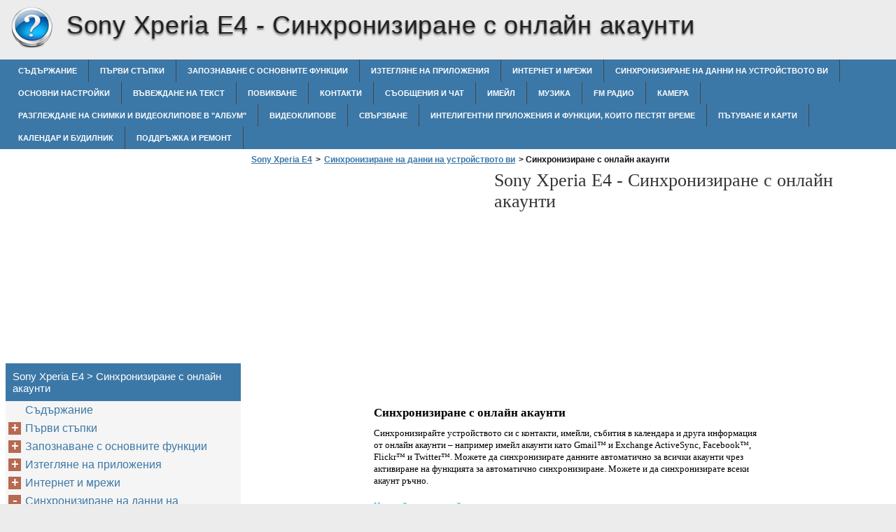

--- FILE ---
content_type: text/html
request_url: https://sony-xperia-e4.xphonehelp.com/bg/%D1%81%D0%B8%D0%BD%D1%85%D1%80%D0%BE%D0%BD%D0%B8%D0%B7%D0%B8%D1%80%D0%B0%D0%BD%D0%B5-%D0%BD%D0%B0-%D0%B4%D0%B0%D0%BD%D0%BD%D0%B8-%D0%BD%D0%B0-%D1%83%D1%81%D1%82%D1%80%D0%BE%D0%B9%D1%81%D1%82%D0%B2%D0/%D1%81%D0%B8%D0%BD%D1%85%D1%80%D0%BE%D0%BD%D0%B8%D0%B7%D0%B8%D1%80%D0%B0%D0%BD%D0%B5-%D1%81-%D0%BE%D0%BD%D0%BB%D0%B0%D0%B9%D0%BD-%D0%B0%D0%BA%D0%B0%D1%83%D0%BD%D1%82%D0%B8/
body_size: 10668
content:
<!doctype html><html lang=bg>
<head>
<meta charset=utf-8>
<meta name=viewport content="width=device-width,minimum-scale=1,user-scalable=yes">
<meta name=format-detection content="telephone=no">
<link rel=icon href=https://i.xphonehelp.com/favicon.ico>
<link rel=stylesheet href="https://i.xphonehelp.com/Sony Xperia E4/bg/style.min.css">
<link rel=stylesheet href=https://i.xphonehelp.com/style.min.css>
<title>Синхронизиране с онлайн акаунти - Sony Xperia E4</title>
<meta name=description content="Синхронизиране с онлайн акаунти Синхронизирайте устройството си с контакти, имейли, събития в календара и друга информацияот онлайн акаунти – например имейл акаунти като Gmail™ и Exchange ActiveSync, Facebook™,Flickr™ и Twitter™. Можете да синхронизирате данните автоматично за всички акаунти чрезактивиране на функцията за автоматично синхронизиране. Можете и да синхронизирате всекиакаунт ръчно. Настройване на онлайн акаунт за">
<meta name=robots content="max-image-preview:large">
<link rel=canonical href=https://sony-xperia-e4.xphonehelp.com/bg/%d1%81%d0%b8%d0%bd%d1%85%d1%80%d0%be%d0%bd%d0%b8%d0%b7%d0%b8%d1%80%d0%b0%d0%bd%d0%b5-%d0%bd%d0%b0-%d0%b4%d0%b0%d0%bd%d0%bd%d0%b8-%d0%bd%d0%b0-%d1%83%d1%81%d1%82%d1%80%d0%be%d0%b9%d1%81%d1%82%d0%b2%d0/%d1%81%d0%b8%d0%bd%d1%85%d1%80%d0%be%d0%bd%d0%b8%d0%b7%d0%b8%d1%80%d0%b0%d0%bd%d0%b5-%d1%81-%d0%be%d0%bd%d0%bb%d0%b0%d0%b9%d0%bd-%d0%b0%d0%ba%d0%b0%d1%83%d0%bd%d1%82%d0%b8/>
<meta property="og:locale" content="en_US">
<meta property="og:site_name" content="Sony Xperia E4 - Sony Xperia E4 help documents in multiple languages in a single place">
<meta property="og:type" content="article">
<meta property="og:title" content="Синхронизиране с онлайн акаунти - Sony Xperia E4">
<meta property="og:description" content="Синхронизиране с онлайн акаунти Синхронизирайте устройството си с контакти, имейли, събития в календара и друга информацияот онлайн акаунти – например имейл акаунти като Gmail™ и Exchange ActiveSync, Facebook™,Flickr™ и Twitter™. Можете да синхронизирате данните автоматично за всички акаунти чрезактивиране на функцията за автоматично синхронизиране. Можете и да синхронизирате всекиакаунт ръчно. Настройване на онлайн акаунт за">
<meta property="og:url" content="https://sony-xperia-e4.xphonehelp.com/bg/%d1%81%d0%b8%d0%bd%d1%85%d1%80%d0%be%d0%bd%d0%b8%d0%b7%d0%b8%d1%80%d0%b0%d0%bd%d0%b5-%d0%bd%d0%b0-%d0%b4%d0%b0%d0%bd%d0%bd%d0%b8-%d0%bd%d0%b0-%d1%83%d1%81%d1%82%d1%80%d0%be%d0%b9%d1%81%d1%82%d0%b2%d0/%d1%81%d0%b8%d0%bd%d1%85%d1%80%d0%be%d0%bd%d0%b8%d0%b7%d0%b8%d1%80%d0%b0%d0%bd%d0%b5-%d1%81-%d0%be%d0%bd%d0%bb%d0%b0%d0%b9%d0%bd-%d0%b0%d0%ba%d0%b0%d1%83%d0%bd%d1%82%d0%b8/">
<meta property="article:published_time" content="2017-05-02T18:53:30+00:00">
<meta property="article:modified_time" content="2017-05-02T18:53:30+00:00">
<meta name=twitter:card content="summary">
<meta name=twitter:title content="Синхронизиране с онлайн акаунти - Sony Xperia E4">
<meta name=twitter:description content="Синхронизиране с онлайн акаунти Синхронизирайте устройството си с контакти, имейли, събития в календара и друга информацияот онлайн акаунти – например имейл акаунти като Gmail™ и Exchange ActiveSync, Facebook™,Flickr™ и Twitter™. Можете да синхронизирате данните автоматично за всички акаунти чрезактивиране на функцията за автоматично синхронизиране. Можете и да синхронизирате всекиакаунт ръчно. Настройване на онлайн акаунт за">
<script type=application/ld+json class=aioseo-schema>
			{"@context":"https:\/\/schema.org","@graph":[{"@type":"WebSite","@id":"https:\/\/sony-xperia-e4.xphonehelp.com\/#website","url":"https:\/\/sony-xperia-e4.xphonehelp.com\/","name":"Sony Xperia E4","description":"Sony Xperia E4 help documents in multiple languages in a single place","inLanguage":"en-US","publisher":{"@id":"https:\/\/sony-xperia-e4.xphonehelp.com\/#organization"}},{"@type":"Organization","@id":"https:\/\/sony-xperia-e4.xphonehelp.com\/#organization","name":"Sony Xperia E4","url":"https:\/\/sony-xperia-e4.xphonehelp.com\/"},{"@type":"BreadcrumbList","@id":"https:\/\/sony-xperia-e4.xphonehelp.com\/bg\/%d1%81%d0%b8%d0%bd%d1%85%d1%80%d0%be%d0%bd%d0%b8%d0%b7%d0%b8%d1%80%d0%b0%d0%bd%d0%b5-%d0%bd%d0%b0-%d0%b4%d0%b0%d0%bd%d0%bd%d0%b8-%d0%bd%d0%b0-%d1%83%d1%81%d1%82%d1%80%d0%be%d0%b9%d1%81%d1%82%d0%b2%d0\/%d1%81%d0%b8%d0%bd%d1%85%d1%80%d0%be%d0%bd%d0%b8%d0%b7%d0%b8%d1%80%d0%b0%d0%bd%d0%b5-%d1%81-%d0%be%d0%bd%d0%bb%d0%b0%d0%b9%d0%bd-%d0%b0%d0%ba%d0%b0%d1%83%d0%bd%d1%82%d0%b8\/#breadcrumblist","itemListElement":[{"@type":"ListItem","@id":"https:\/\/sony-xperia-e4.xphonehelp.com\/#listItem","position":1,"item":{"@type":"WebPage","@id":"https:\/\/sony-xperia-e4.xphonehelp.com\/","name":"Home","description":"User guide Xperia \u2122 E4 E2104\/E2105","url":"https:\/\/sony-xperia-e4.xphonehelp.com\/"},"nextItem":"https:\/\/sony-xperia-e4.xphonehelp.com\/bg\/#listItem"},{"@type":"ListItem","@id":"https:\/\/sony-xperia-e4.xphonehelp.com\/bg\/#listItem","position":2,"item":{"@type":"WebPage","@id":"https:\/\/sony-xperia-e4.xphonehelp.com\/bg\/","name":"bg","description":"\u0420\u044a\u043a\u043e\u0432\u043e\u0434\u0441\u0442\u0432\u043e \u0437\u0430 \u043f\u043e\u0442\u0440\u0435\u0431\u0438\u0442\u0435\u043b\u044f Xperia \u2122 E4 E2104\/E2105","url":"https:\/\/sony-xperia-e4.xphonehelp.com\/bg\/"},"nextItem":"https:\/\/sony-xperia-e4.xphonehelp.com\/bg\/%d1%81%d0%b8%d0%bd%d1%85%d1%80%d0%be%d0%bd%d0%b8%d0%b7%d0%b8%d1%80%d0%b0%d0%bd%d0%b5-%d0%bd%d0%b0-%d0%b4%d0%b0%d0%bd%d0%bd%d0%b8-%d0%bd%d0%b0-%d1%83%d1%81%d1%82%d1%80%d0%be%d0%b9%d1%81%d1%82%d0%b2%d0\/#listItem","previousItem":"https:\/\/sony-xperia-e4.xphonehelp.com\/#listItem"},{"@type":"ListItem","@id":"https:\/\/sony-xperia-e4.xphonehelp.com\/bg\/%d1%81%d0%b8%d0%bd%d1%85%d1%80%d0%be%d0%bd%d0%b8%d0%b7%d0%b8%d1%80%d0%b0%d0%bd%d0%b5-%d0%bd%d0%b0-%d0%b4%d0%b0%d0%bd%d0%bd%d0%b8-%d0%bd%d0%b0-%d1%83%d1%81%d1%82%d1%80%d0%be%d0%b9%d1%81%d1%82%d0%b2%d0\/#listItem","position":3,"item":{"@type":"WebPage","@id":"https:\/\/sony-xperia-e4.xphonehelp.com\/bg\/%d1%81%d0%b8%d0%bd%d1%85%d1%80%d0%be%d0%bd%d0%b8%d0%b7%d0%b8%d1%80%d0%b0%d0%bd%d0%b5-%d0%bd%d0%b0-%d0%b4%d0%b0%d0%bd%d0%bd%d0%b8-%d0%bd%d0%b0-%d1%83%d1%81%d1%82%d1%80%d0%be%d0%b9%d1%81%d1%82%d0%b2%d0\/","name":"\u0421\u0438\u043d\u0445\u0440\u043e\u043d\u0438\u0437\u0438\u0440\u0430\u043d\u0435 \u043d\u0430 \u0434\u0430\u043d\u043d\u0438 \u043d\u0430 \u0443\u0441\u0442\u0440\u043e\u0439\u0441\u0442\u0432\u043e\u0442\u043e \u0432\u0438","description":"\u0421\u0438\u043d\u0445\u0440\u043e\u043d\u0438\u0437\u0438\u0440\u0430\u043d\u0435 \u043d\u0430 \u0434\u0430\u043d\u043d\u0438 \u043d\u0430\u0443\u0441\u0442\u0440\u043e\u0439\u0441\u0442\u0432\u043e\u0442\u043e \u0432\u0438","url":"https:\/\/sony-xperia-e4.xphonehelp.com\/bg\/%d1%81%d0%b8%d0%bd%d1%85%d1%80%d0%be%d0%bd%d0%b8%d0%b7%d0%b8%d1%80%d0%b0%d0%bd%d0%b5-%d0%bd%d0%b0-%d0%b4%d0%b0%d0%bd%d0%bd%d0%b8-%d0%bd%d0%b0-%d1%83%d1%81%d1%82%d1%80%d0%be%d0%b9%d1%81%d1%82%d0%b2%d0\/"},"nextItem":"https:\/\/sony-xperia-e4.xphonehelp.com\/bg\/%d1%81%d0%b8%d0%bd%d1%85%d1%80%d0%be%d0%bd%d0%b8%d0%b7%d0%b8%d1%80%d0%b0%d0%bd%d0%b5-%d0%bd%d0%b0-%d0%b4%d0%b0%d0%bd%d0%bd%d0%b8-%d0%bd%d0%b0-%d1%83%d1%81%d1%82%d1%80%d0%be%d0%b9%d1%81%d1%82%d0%b2%d0\/%d1%81%d0%b8%d0%bd%d1%85%d1%80%d0%be%d0%bd%d0%b8%d0%b7%d0%b8%d1%80%d0%b0%d0%bd%d0%b5-%d1%81-%d0%be%d0%bd%d0%bb%d0%b0%d0%b9%d0%bd-%d0%b0%d0%ba%d0%b0%d1%83%d0%bd%d1%82%d0%b8\/#listItem","previousItem":"https:\/\/sony-xperia-e4.xphonehelp.com\/bg\/#listItem"},{"@type":"ListItem","@id":"https:\/\/sony-xperia-e4.xphonehelp.com\/bg\/%d1%81%d0%b8%d0%bd%d1%85%d1%80%d0%be%d0%bd%d0%b8%d0%b7%d0%b8%d1%80%d0%b0%d0%bd%d0%b5-%d0%bd%d0%b0-%d0%b4%d0%b0%d0%bd%d0%bd%d0%b8-%d0%bd%d0%b0-%d1%83%d1%81%d1%82%d1%80%d0%be%d0%b9%d1%81%d1%82%d0%b2%d0\/%d1%81%d0%b8%d0%bd%d1%85%d1%80%d0%be%d0%bd%d0%b8%d0%b7%d0%b8%d1%80%d0%b0%d0%bd%d0%b5-%d1%81-%d0%be%d0%bd%d0%bb%d0%b0%d0%b9%d0%bd-%d0%b0%d0%ba%d0%b0%d1%83%d0%bd%d1%82%d0%b8\/#listItem","position":4,"item":{"@type":"WebPage","@id":"https:\/\/sony-xperia-e4.xphonehelp.com\/bg\/%d1%81%d0%b8%d0%bd%d1%85%d1%80%d0%be%d0%bd%d0%b8%d0%b7%d0%b8%d1%80%d0%b0%d0%bd%d0%b5-%d0%bd%d0%b0-%d0%b4%d0%b0%d0%bd%d0%bd%d0%b8-%d0%bd%d0%b0-%d1%83%d1%81%d1%82%d1%80%d0%be%d0%b9%d1%81%d1%82%d0%b2%d0\/%d1%81%d0%b8%d0%bd%d1%85%d1%80%d0%be%d0%bd%d0%b8%d0%b7%d0%b8%d1%80%d0%b0%d0%bd%d0%b5-%d1%81-%d0%be%d0%bd%d0%bb%d0%b0%d0%b9%d0%bd-%d0%b0%d0%ba%d0%b0%d1%83%d0%bd%d1%82%d0%b8\/","name":"\u0421\u0438\u043d\u0445\u0440\u043e\u043d\u0438\u0437\u0438\u0440\u0430\u043d\u0435 \u0441 \u043e\u043d\u043b\u0430\u0439\u043d \u0430\u043a\u0430\u0443\u043d\u0442\u0438","description":"\u0421\u0438\u043d\u0445\u0440\u043e\u043d\u0438\u0437\u0438\u0440\u0430\u043d\u0435 \u0441 \u043e\u043d\u043b\u0430\u0439\u043d \u0430\u043a\u0430\u0443\u043d\u0442\u0438 \u0421\u0438\u043d\u0445\u0440\u043e\u043d\u0438\u0437\u0438\u0440\u0430\u0439\u0442\u0435 \u0443\u0441\u0442\u0440\u043e\u0439\u0441\u0442\u0432\u043e\u0442\u043e \u0441\u0438 \u0441 \u043a\u043e\u043d\u0442\u0430\u043a\u0442\u0438, \u0438\u043c\u0435\u0439\u043b\u0438, \u0441\u044a\u0431\u0438\u0442\u0438\u044f \u0432 \u043a\u0430\u043b\u0435\u043d\u0434\u0430\u0440\u0430 \u0438 \u0434\u0440\u0443\u0433\u0430 \u0438\u043d\u0444\u043e\u0440\u043c\u0430\u0446\u0438\u044f\u043e\u0442 \u043e\u043d\u043b\u0430\u0439\u043d \u0430\u043a\u0430\u0443\u043d\u0442\u0438 \u2013 \u043d\u0430\u043f\u0440\u0438\u043c\u0435\u0440 \u0438\u043c\u0435\u0439\u043b \u0430\u043a\u0430\u0443\u043d\u0442\u0438 \u043a\u0430\u0442\u043e Gmail\u2122 \u0438 Exchange ActiveSync, Facebook\u2122,Flickr\u2122 \u0438 Twitter\u2122. \u041c\u043e\u0436\u0435\u0442\u0435 \u0434\u0430 \u0441\u0438\u043d\u0445\u0440\u043e\u043d\u0438\u0437\u0438\u0440\u0430\u0442\u0435 \u0434\u0430\u043d\u043d\u0438\u0442\u0435 \u0430\u0432\u0442\u043e\u043c\u0430\u0442\u0438\u0447\u043d\u043e \u0437\u0430 \u0432\u0441\u0438\u0447\u043a\u0438 \u0430\u043a\u0430\u0443\u043d\u0442\u0438 \u0447\u0440\u0435\u0437\u0430\u043a\u0442\u0438\u0432\u0438\u0440\u0430\u043d\u0435 \u043d\u0430 \u0444\u0443\u043d\u043a\u0446\u0438\u044f\u0442\u0430 \u0437\u0430 \u0430\u0432\u0442\u043e\u043c\u0430\u0442\u0438\u0447\u043d\u043e \u0441\u0438\u043d\u0445\u0440\u043e\u043d\u0438\u0437\u0438\u0440\u0430\u043d\u0435. \u041c\u043e\u0436\u0435\u0442\u0435 \u0438 \u0434\u0430 \u0441\u0438\u043d\u0445\u0440\u043e\u043d\u0438\u0437\u0438\u0440\u0430\u0442\u0435 \u0432\u0441\u0435\u043a\u0438\u0430\u043a\u0430\u0443\u043d\u0442 \u0440\u044a\u0447\u043d\u043e. \u041d\u0430\u0441\u0442\u0440\u043e\u0439\u0432\u0430\u043d\u0435 \u043d\u0430 \u043e\u043d\u043b\u0430\u0439\u043d \u0430\u043a\u0430\u0443\u043d\u0442 \u0437\u0430","url":"https:\/\/sony-xperia-e4.xphonehelp.com\/bg\/%d1%81%d0%b8%d0%bd%d1%85%d1%80%d0%be%d0%bd%d0%b8%d0%b7%d0%b8%d1%80%d0%b0%d0%bd%d0%b5-%d0%bd%d0%b0-%d0%b4%d0%b0%d0%bd%d0%bd%d0%b8-%d0%bd%d0%b0-%d1%83%d1%81%d1%82%d1%80%d0%be%d0%b9%d1%81%d1%82%d0%b2%d0\/%d1%81%d0%b8%d0%bd%d1%85%d1%80%d0%be%d0%bd%d0%b8%d0%b7%d0%b8%d1%80%d0%b0%d0%bd%d0%b5-%d1%81-%d0%be%d0%bd%d0%bb%d0%b0%d0%b9%d0%bd-%d0%b0%d0%ba%d0%b0%d1%83%d0%bd%d1%82%d0%b8\/"},"previousItem":"https:\/\/sony-xperia-e4.xphonehelp.com\/bg\/%d1%81%d0%b8%d0%bd%d1%85%d1%80%d0%be%d0%bd%d0%b8%d0%b7%d0%b8%d1%80%d0%b0%d0%bd%d0%b5-%d0%bd%d0%b0-%d0%b4%d0%b0%d0%bd%d0%bd%d0%b8-%d0%bd%d0%b0-%d1%83%d1%81%d1%82%d1%80%d0%be%d0%b9%d1%81%d1%82%d0%b2%d0\/#listItem"}]},{"@type":"WebPage","@id":"https:\/\/sony-xperia-e4.xphonehelp.com\/bg\/%d1%81%d0%b8%d0%bd%d1%85%d1%80%d0%be%d0%bd%d0%b8%d0%b7%d0%b8%d1%80%d0%b0%d0%bd%d0%b5-%d0%bd%d0%b0-%d0%b4%d0%b0%d0%bd%d0%bd%d0%b8-%d0%bd%d0%b0-%d1%83%d1%81%d1%82%d1%80%d0%be%d0%b9%d1%81%d1%82%d0%b2%d0\/%d1%81%d0%b8%d0%bd%d1%85%d1%80%d0%be%d0%bd%d0%b8%d0%b7%d0%b8%d1%80%d0%b0%d0%bd%d0%b5-%d1%81-%d0%be%d0%bd%d0%bb%d0%b0%d0%b9%d0%bd-%d0%b0%d0%ba%d0%b0%d1%83%d0%bd%d1%82%d0%b8\/#webpage","url":"https:\/\/sony-xperia-e4.xphonehelp.com\/bg\/%d1%81%d0%b8%d0%bd%d1%85%d1%80%d0%be%d0%bd%d0%b8%d0%b7%d0%b8%d1%80%d0%b0%d0%bd%d0%b5-%d0%bd%d0%b0-%d0%b4%d0%b0%d0%bd%d0%bd%d0%b8-%d0%bd%d0%b0-%d1%83%d1%81%d1%82%d1%80%d0%be%d0%b9%d1%81%d1%82%d0%b2%d0\/%d1%81%d0%b8%d0%bd%d1%85%d1%80%d0%be%d0%bd%d0%b8%d0%b7%d0%b8%d1%80%d0%b0%d0%bd%d0%b5-%d1%81-%d0%be%d0%bd%d0%bb%d0%b0%d0%b9%d0%bd-%d0%b0%d0%ba%d0%b0%d1%83%d0%bd%d1%82%d0%b8\/","name":"\u0421\u0438\u043d\u0445\u0440\u043e\u043d\u0438\u0437\u0438\u0440\u0430\u043d\u0435 \u0441 \u043e\u043d\u043b\u0430\u0439\u043d \u0430\u043a\u0430\u0443\u043d\u0442\u0438 - Sony Xperia E4","description":"\u0421\u0438\u043d\u0445\u0440\u043e\u043d\u0438\u0437\u0438\u0440\u0430\u043d\u0435 \u0441 \u043e\u043d\u043b\u0430\u0439\u043d \u0430\u043a\u0430\u0443\u043d\u0442\u0438 \u0421\u0438\u043d\u0445\u0440\u043e\u043d\u0438\u0437\u0438\u0440\u0430\u0439\u0442\u0435 \u0443\u0441\u0442\u0440\u043e\u0439\u0441\u0442\u0432\u043e\u0442\u043e \u0441\u0438 \u0441 \u043a\u043e\u043d\u0442\u0430\u043a\u0442\u0438, \u0438\u043c\u0435\u0439\u043b\u0438, \u0441\u044a\u0431\u0438\u0442\u0438\u044f \u0432 \u043a\u0430\u043b\u0435\u043d\u0434\u0430\u0440\u0430 \u0438 \u0434\u0440\u0443\u0433\u0430 \u0438\u043d\u0444\u043e\u0440\u043c\u0430\u0446\u0438\u044f\u043e\u0442 \u043e\u043d\u043b\u0430\u0439\u043d \u0430\u043a\u0430\u0443\u043d\u0442\u0438 \u2013 \u043d\u0430\u043f\u0440\u0438\u043c\u0435\u0440 \u0438\u043c\u0435\u0439\u043b \u0430\u043a\u0430\u0443\u043d\u0442\u0438 \u043a\u0430\u0442\u043e Gmail\u2122 \u0438 Exchange ActiveSync, Facebook\u2122,Flickr\u2122 \u0438 Twitter\u2122. \u041c\u043e\u0436\u0435\u0442\u0435 \u0434\u0430 \u0441\u0438\u043d\u0445\u0440\u043e\u043d\u0438\u0437\u0438\u0440\u0430\u0442\u0435 \u0434\u0430\u043d\u043d\u0438\u0442\u0435 \u0430\u0432\u0442\u043e\u043c\u0430\u0442\u0438\u0447\u043d\u043e \u0437\u0430 \u0432\u0441\u0438\u0447\u043a\u0438 \u0430\u043a\u0430\u0443\u043d\u0442\u0438 \u0447\u0440\u0435\u0437\u0430\u043a\u0442\u0438\u0432\u0438\u0440\u0430\u043d\u0435 \u043d\u0430 \u0444\u0443\u043d\u043a\u0446\u0438\u044f\u0442\u0430 \u0437\u0430 \u0430\u0432\u0442\u043e\u043c\u0430\u0442\u0438\u0447\u043d\u043e \u0441\u0438\u043d\u0445\u0440\u043e\u043d\u0438\u0437\u0438\u0440\u0430\u043d\u0435. \u041c\u043e\u0436\u0435\u0442\u0435 \u0438 \u0434\u0430 \u0441\u0438\u043d\u0445\u0440\u043e\u043d\u0438\u0437\u0438\u0440\u0430\u0442\u0435 \u0432\u0441\u0435\u043a\u0438\u0430\u043a\u0430\u0443\u043d\u0442 \u0440\u044a\u0447\u043d\u043e. \u041d\u0430\u0441\u0442\u0440\u043e\u0439\u0432\u0430\u043d\u0435 \u043d\u0430 \u043e\u043d\u043b\u0430\u0439\u043d \u0430\u043a\u0430\u0443\u043d\u0442 \u0437\u0430","inLanguage":"en-US","isPartOf":{"@id":"https:\/\/sony-xperia-e4.xphonehelp.com\/#website"},"breadcrumb":{"@id":"https:\/\/sony-xperia-e4.xphonehelp.com\/bg\/%d1%81%d0%b8%d0%bd%d1%85%d1%80%d0%be%d0%bd%d0%b8%d0%b7%d0%b8%d1%80%d0%b0%d0%bd%d0%b5-%d0%bd%d0%b0-%d0%b4%d0%b0%d0%bd%d0%bd%d0%b8-%d0%bd%d0%b0-%d1%83%d1%81%d1%82%d1%80%d0%be%d0%b9%d1%81%d1%82%d0%b2%d0\/%d1%81%d0%b8%d0%bd%d1%85%d1%80%d0%be%d0%bd%d0%b8%d0%b7%d0%b8%d1%80%d0%b0%d0%bd%d0%b5-%d1%81-%d0%be%d0%bd%d0%bb%d0%b0%d0%b9%d0%bd-%d0%b0%d0%ba%d0%b0%d1%83%d0%bd%d1%82%d0%b8\/#breadcrumblist"},"datePublished":"2017-05-02T18:53:30+00:00","dateModified":"2017-05-02T18:53:30+00:00"}]}
		</script>
<link rel=dns-prefetch href=//s.w.org>
<link rel=stylesheet id=wp-block-library-css href="https://sony-xperia-e4.xphonehelp.com/wp-includes/css/dist/block-library/style.min.css?ver=5.9.2" media=all>
<style id=global-styles-inline-css>body{--wp--preset--color--black:#000000;--wp--preset--color--cyan-bluish-gray:#abb8c3;--wp--preset--color--white:#ffffff;--wp--preset--color--pale-pink:#f78da7;--wp--preset--color--vivid-red:#cf2e2e;--wp--preset--color--luminous-vivid-orange:#ff6900;--wp--preset--color--luminous-vivid-amber:#fcb900;--wp--preset--color--light-green-cyan:#7bdcb5;--wp--preset--color--vivid-green-cyan:#00d084;--wp--preset--color--pale-cyan-blue:#8ed1fc;--wp--preset--color--vivid-cyan-blue:#0693e3;--wp--preset--color--vivid-purple:#9b51e0;--wp--preset--gradient--vivid-cyan-blue-to-vivid-purple:linear-gradient(135deg,rgba(6,147,227,1) 0%,rgb(155,81,224) 100%);--wp--preset--gradient--light-green-cyan-to-vivid-green-cyan:linear-gradient(135deg,rgb(122,220,180) 0%,rgb(0,208,130) 100%);--wp--preset--gradient--luminous-vivid-amber-to-luminous-vivid-orange:linear-gradient(135deg,rgba(252,185,0,1) 0%,rgba(255,105,0,1) 100%);--wp--preset--gradient--luminous-vivid-orange-to-vivid-red:linear-gradient(135deg,rgba(255,105,0,1) 0%,rgb(207,46,46) 100%);--wp--preset--gradient--very-light-gray-to-cyan-bluish-gray:linear-gradient(135deg,rgb(238,238,238) 0%,rgb(169,184,195) 100%);--wp--preset--gradient--cool-to-warm-spectrum:linear-gradient(135deg,rgb(74,234,220) 0%,rgb(151,120,209) 20%,rgb(207,42,186) 40%,rgb(238,44,130) 60%,rgb(251,105,98) 80%,rgb(254,248,76) 100%);--wp--preset--gradient--blush-light-purple:linear-gradient(135deg,rgb(255,206,236) 0%,rgb(152,150,240) 100%);--wp--preset--gradient--blush-bordeaux:linear-gradient(135deg,rgb(254,205,165) 0%,rgb(254,45,45) 50%,rgb(107,0,62) 100%);--wp--preset--gradient--luminous-dusk:linear-gradient(135deg,rgb(255,203,112) 0%,rgb(199,81,192) 50%,rgb(65,88,208) 100%);--wp--preset--gradient--pale-ocean:linear-gradient(135deg,rgb(255,245,203) 0%,rgb(182,227,212) 50%,rgb(51,167,181) 100%);--wp--preset--gradient--electric-grass:linear-gradient(135deg,rgb(202,248,128) 0%,rgb(113,206,126) 100%);--wp--preset--gradient--midnight:linear-gradient(135deg,rgb(2,3,129) 0%,rgb(40,116,252) 100%);--wp--preset--duotone--dark-grayscale:url('#wp-duotone-dark-grayscale');--wp--preset--duotone--grayscale:url('#wp-duotone-grayscale');--wp--preset--duotone--purple-yellow:url('#wp-duotone-purple-yellow');--wp--preset--duotone--blue-red:url('#wp-duotone-blue-red');--wp--preset--duotone--midnight:url('#wp-duotone-midnight');--wp--preset--duotone--magenta-yellow:url('#wp-duotone-magenta-yellow');--wp--preset--duotone--purple-green:url('#wp-duotone-purple-green');--wp--preset--duotone--blue-orange:url('#wp-duotone-blue-orange');--wp--preset--font-size--small:13px;--wp--preset--font-size--medium:20px;--wp--preset--font-size--large:36px;--wp--preset--font-size--x-large:42px}.has-black-color{color:var(--wp--preset--color--black)!important}.has-cyan-bluish-gray-color{color:var(--wp--preset--color--cyan-bluish-gray)!important}.has-white-color{color:var(--wp--preset--color--white)!important}.has-pale-pink-color{color:var(--wp--preset--color--pale-pink)!important}.has-vivid-red-color{color:var(--wp--preset--color--vivid-red)!important}.has-luminous-vivid-orange-color{color:var(--wp--preset--color--luminous-vivid-orange)!important}.has-luminous-vivid-amber-color{color:var(--wp--preset--color--luminous-vivid-amber)!important}.has-light-green-cyan-color{color:var(--wp--preset--color--light-green-cyan)!important}.has-vivid-green-cyan-color{color:var(--wp--preset--color--vivid-green-cyan)!important}.has-pale-cyan-blue-color{color:var(--wp--preset--color--pale-cyan-blue)!important}.has-vivid-cyan-blue-color{color:var(--wp--preset--color--vivid-cyan-blue)!important}.has-vivid-purple-color{color:var(--wp--preset--color--vivid-purple)!important}.has-black-background-color{background-color:var(--wp--preset--color--black)!important}.has-cyan-bluish-gray-background-color{background-color:var(--wp--preset--color--cyan-bluish-gray)!important}.has-white-background-color{background-color:var(--wp--preset--color--white)!important}.has-pale-pink-background-color{background-color:var(--wp--preset--color--pale-pink)!important}.has-vivid-red-background-color{background-color:var(--wp--preset--color--vivid-red)!important}.has-luminous-vivid-orange-background-color{background-color:var(--wp--preset--color--luminous-vivid-orange)!important}.has-luminous-vivid-amber-background-color{background-color:var(--wp--preset--color--luminous-vivid-amber)!important}.has-light-green-cyan-background-color{background-color:var(--wp--preset--color--light-green-cyan)!important}.has-vivid-green-cyan-background-color{background-color:var(--wp--preset--color--vivid-green-cyan)!important}.has-pale-cyan-blue-background-color{background-color:var(--wp--preset--color--pale-cyan-blue)!important}.has-vivid-cyan-blue-background-color{background-color:var(--wp--preset--color--vivid-cyan-blue)!important}.has-vivid-purple-background-color{background-color:var(--wp--preset--color--vivid-purple)!important}.has-black-border-color{border-color:var(--wp--preset--color--black)!important}.has-cyan-bluish-gray-border-color{border-color:var(--wp--preset--color--cyan-bluish-gray)!important}.has-white-border-color{border-color:var(--wp--preset--color--white)!important}.has-pale-pink-border-color{border-color:var(--wp--preset--color--pale-pink)!important}.has-vivid-red-border-color{border-color:var(--wp--preset--color--vivid-red)!important}.has-luminous-vivid-orange-border-color{border-color:var(--wp--preset--color--luminous-vivid-orange)!important}.has-luminous-vivid-amber-border-color{border-color:var(--wp--preset--color--luminous-vivid-amber)!important}.has-light-green-cyan-border-color{border-color:var(--wp--preset--color--light-green-cyan)!important}.has-vivid-green-cyan-border-color{border-color:var(--wp--preset--color--vivid-green-cyan)!important}.has-pale-cyan-blue-border-color{border-color:var(--wp--preset--color--pale-cyan-blue)!important}.has-vivid-cyan-blue-border-color{border-color:var(--wp--preset--color--vivid-cyan-blue)!important}.has-vivid-purple-border-color{border-color:var(--wp--preset--color--vivid-purple)!important}.has-vivid-cyan-blue-to-vivid-purple-gradient-background{background:var(--wp--preset--gradient--vivid-cyan-blue-to-vivid-purple)!important}.has-light-green-cyan-to-vivid-green-cyan-gradient-background{background:var(--wp--preset--gradient--light-green-cyan-to-vivid-green-cyan)!important}.has-luminous-vivid-amber-to-luminous-vivid-orange-gradient-background{background:var(--wp--preset--gradient--luminous-vivid-amber-to-luminous-vivid-orange)!important}.has-luminous-vivid-orange-to-vivid-red-gradient-background{background:var(--wp--preset--gradient--luminous-vivid-orange-to-vivid-red)!important}.has-very-light-gray-to-cyan-bluish-gray-gradient-background{background:var(--wp--preset--gradient--very-light-gray-to-cyan-bluish-gray)!important}.has-cool-to-warm-spectrum-gradient-background{background:var(--wp--preset--gradient--cool-to-warm-spectrum)!important}.has-blush-light-purple-gradient-background{background:var(--wp--preset--gradient--blush-light-purple)!important}.has-blush-bordeaux-gradient-background{background:var(--wp--preset--gradient--blush-bordeaux)!important}.has-luminous-dusk-gradient-background{background:var(--wp--preset--gradient--luminous-dusk)!important}.has-pale-ocean-gradient-background{background:var(--wp--preset--gradient--pale-ocean)!important}.has-electric-grass-gradient-background{background:var(--wp--preset--gradient--electric-grass)!important}.has-midnight-gradient-background{background:var(--wp--preset--gradient--midnight)!important}.has-small-font-size{font-size:var(--wp--preset--font-size--small)!important}.has-medium-font-size{font-size:var(--wp--preset--font-size--medium)!important}.has-large-font-size{font-size:var(--wp--preset--font-size--large)!important}.has-x-large-font-size{font-size:var(--wp--preset--font-size--x-large)!important}</style>
<link rel=https://api.w.org/ href=https://sony-xperia-e4.xphonehelp.com/wp-json/><link rel=alternate type=application/json href=https://sony-xperia-e4.xphonehelp.com/wp-json/wp/v2/pages/107><script async src=//pagead2.googlesyndication.com/pagead/js/adsbygoogle.js></script>
<script>(adsbygoogle=window.adsbygoogle||[]).push({google_ad_client:"ca-pub-2954789224889944",enable_page_level_ads:!0})</script>
</head>
<body>
<script>(function(a,e,f,g,b,c,d){a.GoogleAnalyticsObject=b,a[b]=a[b]||function(){(a[b].q=a[b].q||[]).push(arguments)},a[b].l=1*new Date,c=e.createElement(f),d=e.getElementsByTagName(f)[0],c.async=1,c.src=g,d.parentNode.insertBefore(c,d)})(window,document,'script','https://www.google-analytics.com/analytics.js','ga'),ga('create','UA-72000531-5','auto'),ga('send','pageview')</script><div id=wrapper>
<div id=head class=clearfloat>
<div class=clearfloat>
<a href=/bg hreflang=bg title="Sony Xperia E4" id=logo style=background:url(https://i.xphonehelp.com/help_logo.png)>Sony Xperia E4</a>
<div id=tagline><h1>Sony Xperia E4 - <span class=tag2>Синхронизиране с онлайн акаунти</span></h1></div>
<div class=right>
</div>
</div>
<div id=navtop><div id=navleft></div><div id=navright></div></div>
<div id=navbar class=clearfloat>
<ul id=page-bar class="left clearfloat">
<li class=page_item><a href=/bg/%d1%81%d1%8a%d0%b4%d1%8a%d1%80%d0%b6%d0%b0%d0%bd%d0%b8%d0%b5/ title=Съдържание>Съдържание</a>
<li class=page_item><a href=/bg/%d0%bf%d1%8a%d1%80%d0%b2%d0%b8-%d1%81%d1%82%d1%8a%d0%bf%d0%ba%d0%b8/ title="Първи стъпки">Първи стъпки</a>
<li class=page_item><a href=/bg/%d0%b7%d0%b0%d0%bf%d0%be%d0%b7%d0%bd%d0%b0%d0%b2%d0%b0%d0%bd%d0%b5-%d1%81-%d0%be%d1%81%d0%bd%d0%be%d0%b2%d0%bd%d0%b8%d1%82%d0%b5-%d1%84%d1%83%d0%bd%d0%ba%d1%86%d0%b8%d0%b8/ title="Запознаване с основните функции">Запознаване с основните функции</a>
<li class=page_item><a href=/bg/%d0%b8%d0%b7%d1%82%d0%b5%d0%b3%d0%bb%d1%8f%d0%bd%d0%b5-%d0%bd%d0%b0-%d0%bf%d1%80%d0%b8%d0%bb%d0%be%d0%b6%d0%b5%d0%bd%d0%b8%d1%8f/ title="Изтегляне на приложения">Изтегляне на приложения</a>
<li class=page_item><a href=/bg/%d0%b8%d0%bd%d1%82%d0%b5%d1%80%d0%bd%d0%b5%d1%82-%d0%b8-%d0%bc%d1%80%d0%b5%d0%b6%d0%b8/ title="Интернет и мрежи">Интернет и мрежи</a>
<li class=page_item><a href=/bg/%d1%81%d0%b8%d0%bd%d1%85%d1%80%d0%be%d0%bd%d0%b8%d0%b7%d0%b8%d1%80%d0%b0%d0%bd%d0%b5-%d0%bd%d0%b0-%d0%b4%d0%b0%d0%bd%d0%bd%d0%b8-%d0%bd%d0%b0-%d1%83%d1%81%d1%82%d1%80%d0%be%d0%b9%d1%81%d1%82%d0%b2%d0/ title="Синхронизиране на данни на устройството ви">Синхронизиране на данни на устройството ви</a>
<li class=page_item><a href=/bg/%d0%be%d1%81%d0%bd%d0%be%d0%b2%d0%bd%d0%b8-%d0%bd%d0%b0%d1%81%d1%82%d1%80%d0%be%d0%b9%d0%ba%d0%b8/ title="Основни настройки">Основни настройки</a>
<li class=page_item><a href=/bg/%d0%b2%d1%8a%d0%b2%d0%b5%d0%b6%d0%b4%d0%b0%d0%bd%d0%b5-%d0%bd%d0%b0-%d1%82%d0%b5%d0%ba%d1%81%d1%82/ title="Въвеждане на текст">Въвеждане на текст</a>
<li class=page_item><a href=/bg/%d0%bf%d0%be%d0%b2%d0%b8%d0%ba%d0%b2%d0%b0%d0%bd%d0%b5/ title=Повикване>Повикване</a>
<li class=page_item><a href=/bg/%d0%ba%d0%be%d0%bd%d1%82%d0%b0%d0%ba%d1%82%d0%b8/ title=Контакти>Контакти</a>
<li class=page_item><a href=/bg/%d1%81%d1%8a%d0%be%d0%b1%d1%89%d0%b5%d0%bd%d0%b8%d1%8f-%d0%b8-%d1%87%d0%b0%d1%82/ title="Съобщения и чат">Съобщения и чат</a>
<li class=page_item><a href=/bg/%d0%b8%d0%bc%d0%b5%d0%b9%d0%bb/ title=Имейл>Имейл</a>
<li class=page_item><a href=/bg/%d0%bc%d1%83%d0%b7%d0%b8%d0%ba%d0%b0/ title=Музика>Музика</a>
<li class=page_item><a href=/bg/fm-%d1%80%d0%b0%d0%b4%d0%b8%d0%be/ title="FM радио">FM радио</a>
<li class=page_item><a href=/bg/%d0%ba%d0%b0%d0%bc%d0%b5%d1%80%d0%b0/ title=Камера>Камера</a>
<li class=page_item><a href=/bg/%d1%80%d0%b0%d0%b7%d0%b3%d0%bb%d0%b5%d0%b6%d0%b4%d0%b0%d0%bd%d0%b5-%d0%bd%d0%b0-%d1%81%d0%bd%d0%b8%d0%bc%d0%ba%d0%b8-%d0%b8-%d0%b2%d0%b8%d0%b4%d0%b5%d0%be%d0%ba%d0%bb%d0%b8%d0%bf%d0%be%d0%b2%d0%b5-%d0/ title='Разглеждане на снимки и видеоклипове в "Албум"'>Разглеждане на снимки и видеоклипове в "Албум"</a>
<li class=page_item><a href=/bg/%d0%b2%d0%b8%d0%b4%d0%b5%d0%be%d0%ba%d0%bb%d0%b8%d0%bf%d0%be%d0%b2%d0%b5/ title=Видеоклипове>Видеоклипове</a>
<li class=page_item><a href=/bg/%d1%81%d0%b2%d1%8a%d1%80%d0%b7%d0%b2%d0%b0%d0%bd%d0%b5/ title=Свързване>Свързване</a>
<li class=page_item><a href=/bg/%d0%b8%d0%bd%d1%82%d0%b5%d0%bb%d0%b8%d0%b3%d0%b5%d0%bd%d1%82%d0%bd%d0%b8-%d0%bf%d1%80%d0%b8%d0%bb%d0%be%d0%b6%d0%b5%d0%bd%d0%b8%d1%8f-%d0%b8-%d1%84%d1%83%d0%bd%d0%ba%d1%86%d0%b8%d0%b8-%d0%ba%d0%be%d0/ title="Интелигентни приложения и функции, които пестят време">Интелигентни приложения и функции, които пестят време</a>
<li class=page_item><a href=/bg/%d0%bf%d1%8a%d1%82%d1%83%d0%b2%d0%b0%d0%bd%d0%b5-%d0%b8-%d0%ba%d0%b0%d1%80%d1%82%d0%b8/ title="Пътуване и карти">Пътуване и карти</a>
<li class=page_item><a href=/bg/%d0%ba%d0%b0%d0%bb%d0%b5%d0%bd%d0%b4%d0%b0%d1%80-%d0%b8-%d0%b1%d1%83%d0%b4%d0%b8%d0%bb%d0%bd%d0%b8%d0%ba/ title="Календар и будилник">Календар и будилник</a>
<li class=page_item><a href=/bg/%d0%bf%d0%be%d0%b4%d0%b4%d1%80%d1%8a%d0%b6%d0%ba%d0%b0-%d0%b8-%d1%80%d0%b5%d0%bc%d0%be%d0%bd%d1%82/ title="Поддръжка и ремонт">Поддръжка и ремонт</a>
</ul>
</div>
</div>
<div class="container clearfloat"><div id=contwrapper>
<ul id=breadcrumbs><li><a href=https://sony-xperia-e4.xphonehelp.com/bg/>Sony Xperia E4</a><li>><li><a href=https://sony-xperia-e4.xphonehelp.com/bg/%d1%81%d0%b8%d0%bd%d1%85%d1%80%d0%be%d0%bd%d0%b8%d0%b7%d0%b8%d1%80%d0%b0%d0%bd%d0%b5-%d0%bd%d0%b0-%d0%b4%d0%b0%d0%bd%d0%bd%d0%b8-%d0%bd%d0%b0-%d1%83%d1%81%d1%82%d1%80%d0%be%d0%b9%d1%81%d1%82%d0%b2%d0/>Синхронизиране на данни на устройството ви</a><li>><li class=current>&nbsp;Синхронизиране с онлайн акаунти</ul><div class=adcontent>
<script async src=//pagead2.googlesyndication.com/pagead/js/adsbygoogle.js></script>
<ins class=adsbygoogle style=display:block data-ad-client=ca-pub-2954789224889944 data-ad-slot=4705776441 data-ad-format=auto></ins>
<script>(adsbygoogle=window.adsbygoogle||[]).push({})</script></div>
<h2>Sony Xperia E4 - <span class=tag2>Синхронизиране с онлайн акаунти</span></h2>
<div id=content>
<div class=post id=post_107>
<div class="entry clearfloat">
<div class=clearfix></div>
<div id=pdfcont class=clearfix>
<div class=chapter><div id=page34-div style=width:892px;height:542px class="prel oh">
<img width=892 height=1262 src="https://i.xphonehelp.com/Sony Xperia E4/bg/Sony Xperia E4_bg034.png" alt="background image" class=pabs style=top:-163px;left:0>
<p style=top:20px;left:170px class="ft34-1 pabs wsnw"><b>Синхронизиране с онлайн акаунти</b>
<p style=top:51px;left:170px class="ft34-9 pabs wsnw">Синхронизирайте устройството си с контакти, имейли, събития в календара и друга информация<br>от онлайн акаунти – например имейл акаунти като Gmail™ и Exchange ActiveSync, Facebook™,<br>Flickr™ и Twitter™. Можете да синхронизирате данните автоматично за всички акаунти чрез<br>активиране на функцията за автоматично синхронизиране. Можете и да синхронизирате всеки<br>акаунт ръчно.
<p style=top:153px;left:170px class="ft34-3 pabs wsnw">Настройване на онлайн акаунт за синхронизиране
<p style=top:177px;left:146px class="ft34-4 pabs wsnw">1
<p style=top:174px;left:170px class="ft34-2 pabs wsnw">От Начален екран натиснете .
<p style=top:194px;left:146px class="ft34-4 pabs wsnw">2
<p style=top:191px;left:170px class="ft34-9 pabs wsnw">Натиснете <b>Настройки</b> > <b>Добавяне на акаунт</b>, след което изберете акаунта, който<br>искате да добавите.
<p style=top:228px;left:146px class="ft34-4 pabs wsnw">3
<p style=top:225px;left:170px class="ft34-2 pabs wsnw">Следвайте указанията, за да създадете акаунт или влезте, ако вече имате акаунт.
<p style=top:259px;left:170px class="ft34-3 pabs wsnw">Ръчно синхронизиране с онлайн акаунт
<p style=top:283px;left:146px class="ft34-4 pabs wsnw">1
<p style=top:280px;left:170px class="ft34-2 pabs wsnw">От Начален екран натиснете > <b>Настройки</b>.
<p style=top:300px;left:146px class="ft34-4 pabs wsnw">2
<p style=top:297px;left:170px class="ft34-9 pabs wsnw">Под <b>Акаунти</b> изберете типа акаунт, след което натиснете името на акаунта, с който<br>искате да синхронизирате устройството. Появява се списък с елементи, които могат да<br>бъдат синхронизирани с акаунта.
<p style=top:351px;left:146px class="ft34-4 pabs wsnw">3
<p style=top:348px;left:170px class="ft34-2 pabs wsnw">Маркирайте елементите, които искате да синхронизирате.
<p style=top:368px;left:146px class="ft34-4 pabs wsnw">4
<p style=top:365px;left:170px class="ft34-2 pabs wsnw">Натиснете , след което натиснете <b>Синхронизиране сега</b>.
<p style=top:399px;left:170px class="ft34-3 pabs wsnw">Премахване на онлайн акаунт
<p style=top:423px;left:146px class="ft34-4 pabs wsnw">1
<p style=top:420px;left:170px class="ft34-2 pabs wsnw">От Начален екран натиснете > <b>Настройки</b>.
<p style=top:440px;left:146px class="ft34-4 pabs wsnw">2
<p style=top:437px;left:170px class="ft34-9 pabs wsnw">Под <b>Акаунти</b>, изберете типа акаунт, след което натиснете името на акаунта, който искате<br>да премахнете.
<p style=top:474px;left:146px class="ft34-4 pabs wsnw">3
<p style=top:471px;left:170px class="ft34-2 pabs wsnw">Натиснете , след което натиснете <b>Премахване на акаунта</b>.
<p style=top:491px;left:146px class="ft34-4 pabs wsnw">4
<p style=top:488px;left:170px class="ft34-2 pabs wsnw">За потвърждение натиснете отново <b>Премахване на акаунта</b>.
</div>
</div></div>
</div>
</div>
</div>
<div class=adbottom>
<script async src=//pagead2.googlesyndication.com/pagead/js/adsbygoogle.js></script>
<ins class=adsbygoogle style=display:block data-ad-client=ca-pub-2954789224889944 data-ad-slot=9135976044 data-ad-format=auto></ins>
<script>(adsbygoogle=window.adsbygoogle||[]).push({})</script></div>
</div>
<div id=sidebar>
<div class=adsidebar>
<script async src=//pagead2.googlesyndication.com/pagead/js/adsbygoogle.js></script>
<ins class=adsbygoogle style=display:block data-ad-client=ca-pub-2954789224889944 data-ad-slot=6182509648 data-ad-format=auto></ins>
<script>(adsbygoogle=window.adsbygoogle||[]).push({})</script></div>
<div id=sidebar-top>
<h3>Sony Xperia E4 > Синхронизиране с онлайн акаунти</h3>
<div id=sidebar-menu>
<ul id=treeview data-curpage=107>
<li><a href=/bg/%d1%81%d1%8a%d0%b4%d1%8a%d1%80%d0%b6%d0%b0%d0%bd%d0%b8%d0%b5/>Съдържание</a>
<li><a href=/bg/%d0%bf%d1%8a%d1%80%d0%b2%d0%b8-%d1%81%d1%82%d1%8a%d0%bf%d0%ba%d0%b8/>Първи стъпки</a>
<ul>
<li><a href=/bg/%d0%bf%d1%8a%d1%80%d0%b2%d0%b8-%d1%81%d1%82%d1%8a%d0%bf%d0%ba%d0%b8/%d0%be%d1%82%d0%bd%d0%be%d1%81%d0%bd%d0%be-%d1%80%d1%8a%d0%ba%d0%be%d0%b2%d0%be%d0%b4%d1%81%d1%82%d0%b2%d0%be%d1%82%d0%be-%d0%b7%d0%b0-%d0%bf%d0%be%d1%82%d1%80%d0%b5%d0%b1%d0%b8%d1%82%d0%b5%d0%bb%d1/>Относно ръководството за потребителя</a>
<li><a href=/bg/%d0%bf%d1%8a%d1%80%d0%b2%d0%b8-%d1%81%d1%82%d1%8a%d0%bf%d0%ba%d0%b8/%d0%be%d0%b1%d1%89-%d0%bf%d1%80%d0%b5%d0%b3%d0%bb%d0%b5%d0%b4/>Общ преглед</a>
<li><a href=/bg/%d0%bf%d1%8a%d1%80%d0%b2%d0%b8-%d1%81%d1%82%d1%8a%d0%bf%d0%ba%d0%b8/%d1%81%d0%b3%d0%bb%d0%be%d0%b1%d1%8f%d0%b2%d0%b0%d0%bd%d0%b5/>Сглобяване</a>
<li><a href=/bg/%d0%bf%d1%8a%d1%80%d0%b2%d0%b8-%d1%81%d1%82%d1%8a%d0%bf%d0%ba%d0%b8/%d0%b7%d0%b0%d1%89%d0%b8%d1%82%d0%b0-%d0%bd%d0%b0-%d0%b5%d0%ba%d1%80%d0%b0%d0%bd%d0%b0/>Защита на екрана</a>
<li><a href=/bg/%d0%bf%d1%8a%d1%80%d0%b2%d0%b8-%d1%81%d1%82%d1%8a%d0%bf%d0%ba%d0%b8/%d1%81%d1%82%d0%b0%d1%80%d1%82%d0%b8%d1%80%d0%b0%d0%bd%d0%b5-%d0%bd%d0%b0-%d1%83%d1%81%d1%82%d1%80%d0%be%d0%b9%d1%81%d1%82%d0%b2%d0%be%d1%82%d0%be-%d0%b7%d0%b0-%d0%bf%d1%8a%d1%80%d0%b2%d0%b8-%d0%bf%d1/>Стартиране на устройството за първи път</a>
<li><a href=/bg/%d0%bf%d1%8a%d1%80%d0%b2%d0%b8-%d1%81%d1%82%d1%8a%d0%bf%d0%ba%d0%b8/%d0%b7%d0%b0%d1%89%d0%be-%d0%bc%d0%b8-%d0%b5-%d0%bd%d0%b5%d0%be%d0%b1%d1%85%d0%be%d0%b4%d0%b8%d0%bc-%d0%b0%d0%ba%d0%b0%d1%83%d0%bd%d1%82-%d0%b2-google/>Защо ми е необходим акаунт в Google™?</a>
<li><a href=/bg/%d0%bf%d1%8a%d1%80%d0%b2%d0%b8-%d1%81%d1%82%d1%8a%d0%bf%d0%ba%d0%b8/%d0%b7%d0%b0%d1%80%d0%b5%d0%b6%d0%b4%d0%b0%d0%bd%d0%b5-%d0%bd%d0%b0-%d1%83%d1%81%d1%82%d1%80%d0%be%d0%b9%d1%81%d1%82%d0%b2%d0%be%d1%82%d0%be/>Зареждане на устройството</a>
</ul>

<li><a href=/bg/%d0%b7%d0%b0%d0%bf%d0%be%d0%b7%d0%bd%d0%b0%d0%b2%d0%b0%d0%bd%d0%b5-%d1%81-%d0%be%d1%81%d0%bd%d0%be%d0%b2%d0%bd%d0%b8%d1%82%d0%b5-%d1%84%d1%83%d0%bd%d0%ba%d1%86%d0%b8%d0%b8/>Запознаване с основните функции</a>
<ul>
<li><a href=/bg/%d0%b7%d0%b0%d0%bf%d0%be%d0%b7%d0%bd%d0%b0%d0%b2%d0%b0%d0%bd%d0%b5-%d1%81-%d0%be%d1%81%d0%bd%d0%be%d0%b2%d0%bd%d0%b8%d1%82%d0%b5-%d1%84%d1%83%d0%bd%d0%ba%d1%86%d0%b8%d0%b8/%d0%b8%d0%b7%d0%bf%d0%be%d0%bb%d0%b7%d0%b2%d0%b0%d0%bd%d0%b5-%d0%bd%d0%b0-%d1%87%d1%83%d0%b2%d1%81%d1%82%d0%b2%d0%b8%d1%82%d0%b5%d0%bb%d0%bd%d0%b8%d1%8f-%d0%bd%d0%b0-%d0%b4%d0%be%d0%bf%d0%b8%d1%80-%d0/>Използване на чувствителния на допир екран</a>
<li><a href=/bg/%d0%b7%d0%b0%d0%bf%d0%be%d0%b7%d0%bd%d0%b0%d0%b2%d0%b0%d0%bd%d0%b5-%d1%81-%d0%be%d1%81%d0%bd%d0%be%d0%b2%d0%bd%d0%b8%d1%82%d0%b5-%d1%84%d1%83%d0%bd%d0%ba%d1%86%d0%b8%d0%b8/%d0%b7%d0%b0%d0%ba%d0%bb%d1%8e%d1%87%d0%b2%d0%b0%d0%bd%d0%b5-%d0%b8-%d0%be%d1%82%d0%ba%d0%bb%d1%8e%d1%87%d0%b2%d0%b0%d0%bd%d0%b5-%d0%bd%d0%b0-%d0%b5%d0%ba%d1%80%d0%b0%d0%bd%d0%b0/>Заключване и отключване на екрана</a>
<li><a href=/bg/%d0%b7%d0%b0%d0%bf%d0%be%d0%b7%d0%bd%d0%b0%d0%b2%d0%b0%d0%bd%d0%b5-%d1%81-%d0%be%d1%81%d0%bd%d0%be%d0%b2%d0%bd%d0%b8%d1%82%d0%b5-%d1%84%d1%83%d0%bd%d0%ba%d1%86%d0%b8%d0%b8/%d0%bd%d0%b0%d1%87%d0%b0%d0%bb%d0%b5%d0%bd-%d0%b5%d0%ba%d1%80%d0%b0%d0%bd/>Начален екран</a>
<li><a href=/bg/%d0%b7%d0%b0%d0%bf%d0%be%d0%b7%d0%bd%d0%b0%d0%b2%d0%b0%d0%bd%d0%b5-%d1%81-%d0%be%d1%81%d0%bd%d0%be%d0%b2%d0%bd%d0%b8%d1%82%d0%b5-%d1%84%d1%83%d0%bd%d0%ba%d1%86%d0%b8%d0%b8/%d0%b5%d0%ba%d1%80%d0%b0%d0%bd-%d1%81-%d0%bf%d1%80%d0%b8%d0%bb%d0%be%d0%b6%d0%b5%d0%bd%d0%b8%d1%8f/>Екран с приложения</a>
<li><a href=/bg/%d0%b7%d0%b0%d0%bf%d0%be%d0%b7%d0%bd%d0%b0%d0%b2%d0%b0%d0%bd%d0%b5-%d1%81-%d0%be%d1%81%d0%bd%d0%be%d0%b2%d0%bd%d0%b8%d1%82%d0%b5-%d1%84%d1%83%d0%bd%d0%ba%d1%86%d0%b8%d0%b8/%d0%bd%d0%b0%d0%b2%d0%b8%d0%b3%d0%b8%d1%80%d0%b0%d0%bd%d0%b5-%d0%bd%d0%b0-%d0%bf%d1%80%d0%b8%d0%bb%d0%be%d0%b6%d0%b5%d0%bd%d0%b8%d1%8f/>Навигиране на приложения</a>
<li><a href=/bg/%d0%b7%d0%b0%d0%bf%d0%be%d0%b7%d0%bd%d0%b0%d0%b2%d0%b0%d0%bd%d0%b5-%d1%81-%d0%be%d1%81%d0%bd%d0%be%d0%b2%d0%bd%d0%b8%d1%82%d0%b5-%d1%84%d1%83%d0%bd%d0%ba%d1%86%d0%b8%d0%b8/%d0%bc%d0%b0%d0%bb%d0%ba%d0%b8-%d0%bf%d1%80%d0%b8%d0%bb%d0%be%d0%b6%d0%b5%d0%bd%d0%b8%d1%8f/>Малки приложения</a>
<li><a href=/bg/%d0%b7%d0%b0%d0%bf%d0%be%d0%b7%d0%bd%d0%b0%d0%b2%d0%b0%d0%bd%d0%b5-%d1%81-%d0%be%d1%81%d0%bd%d0%be%d0%b2%d0%bd%d0%b8%d1%82%d0%b5-%d1%84%d1%83%d0%bd%d0%ba%d1%86%d0%b8%d0%b8/%d0%b3%d1%80%d0%b0%d1%84%d0%b8%d1%87%d0%bd%d0%b8-%d0%be%d0%b1%d0%b5%d0%ba%d1%82%d0%b8/>Графични обекти</a>
<li><a href=/bg/%d0%b7%d0%b0%d0%bf%d0%be%d0%b7%d0%bd%d0%b0%d0%b2%d0%b0%d0%bd%d0%b5-%d1%81-%d0%be%d1%81%d0%bd%d0%be%d0%b2%d0%bd%d0%b8%d1%82%d0%b5-%d1%84%d1%83%d0%bd%d0%ba%d1%86%d0%b8%d0%b8/%d0%b1%d1%8a%d1%80%d0%b7%d0%b8-%d0%ba%d0%bb%d0%b0%d0%b2%d0%b8%d1%88%d0%b8-%d0%b8-%d0%bf%d0%b0%d0%bf%d0%ba%d0%b8/>Бързи клавиши и папки</a>
<li><a href=/bg/%d0%b7%d0%b0%d0%bf%d0%be%d0%b7%d0%bd%d0%b0%d0%b2%d0%b0%d0%bd%d0%b5-%d1%81-%d0%be%d1%81%d0%bd%d0%be%d0%b2%d0%bd%d0%b8%d1%82%d0%b5-%d1%84%d1%83%d0%bd%d0%ba%d1%86%d0%b8%d0%b8/%d1%84%d0%be%d0%bd-%d0%b8-%d1%82%d0%b5%d0%bc%d0%b8/>Фон и теми</a>
<li><a href=/bg/%d0%b7%d0%b0%d0%bf%d0%be%d0%b7%d0%bd%d0%b0%d0%b2%d0%b0%d0%bd%d0%b5-%d1%81-%d0%be%d1%81%d0%bd%d0%be%d0%b2%d0%bd%d0%b8%d1%82%d0%b5-%d1%84%d1%83%d0%bd%d0%ba%d1%86%d0%b8%d0%b8/%d0%b7%d0%b0%d1%81%d0%bd%d0%b5%d0%bc%d0%b0%d0%bd%d0%b5-%d0%bd%d0%b0-%d0%b5%d0%ba%d1%80%d0%b0%d0%bd%d0%b0-%d1%81%d0%ba%d1%80%d0%b8%d0%b9%d0%bd%d1%88%d0%be%d1%82/>Заснемане на екрана (скрийншот)</a>
<li><a href=/bg/%d0%b7%d0%b0%d0%bf%d0%be%d0%b7%d0%bd%d0%b0%d0%b2%d0%b0%d0%bd%d0%b5-%d1%81-%d0%be%d1%81%d0%bd%d0%be%d0%b2%d0%bd%d0%b8%d1%82%d0%b5-%d1%84%d1%83%d0%bd%d0%ba%d1%86%d0%b8%d0%b8/%d0%b7%d0%b0%d0%bf%d0%b8%d1%81%d0%b2%d0%b0%d0%bd%d0%b5-%d0%bd%d0%b0-%d0%b2%d0%b0%d1%88%d0%b8%d1%8f-%d0%b5%d0%ba%d1%80%d0%b0%d0%bd/>Записване на Вашия екран</a>
<li><a href=/bg/%d0%b7%d0%b0%d0%bf%d0%be%d0%b7%d0%bd%d0%b0%d0%b2%d0%b0%d0%bd%d0%b5-%d1%81-%d0%be%d1%81%d0%bd%d0%be%d0%b2%d0%bd%d0%b8%d1%82%d0%b5-%d1%84%d1%83%d0%bd%d0%ba%d1%86%d0%b8%d0%b8/%d1%81%d1%8a%d1%81%d1%82%d0%be%d1%8f%d0%bd%d0%b8%d0%b5-%d0%b8-%d0%b8%d0%b7%d0%b2%d0%b5%d1%81%d1%82%d0%b8%d1%8f/>Състояние и известия</a>
<li><a href=/bg/%d0%b7%d0%b0%d0%bf%d0%be%d0%b7%d0%bd%d0%b0%d0%b2%d0%b0%d0%bd%d0%b5-%d1%81-%d0%be%d1%81%d0%bd%d0%be%d0%b2%d0%bd%d0%b8%d1%82%d0%b5-%d1%84%d1%83%d0%bd%d0%ba%d1%86%d0%b8%d0%b8/%d0%b8%d0%ba%d0%be%d0%bd%d0%b8-%d0%b2-%d0%bb%d0%b5%d0%bd%d1%82%d0%b0%d1%82%d0%b0-%d0%bd%d0%b0-%d1%81%d1%8a%d1%81%d1%82%d0%be%d1%8f%d0%bd%d0%b8%d0%b5%d1%82%d0%be/>Икони в лентата на състоянието</a>
<li><a href=/bg/%d0%b7%d0%b0%d0%bf%d0%be%d0%b7%d0%bd%d0%b0%d0%b2%d0%b0%d0%bd%d0%b5-%d1%81-%d0%be%d1%81%d0%bd%d0%be%d0%b2%d0%bd%d0%b8%d1%82%d0%b5-%d1%84%d1%83%d0%bd%d0%ba%d1%86%d0%b8%d0%b8/%d0%be%d0%b1%d1%89-%d0%bf%d1%80%d0%b5%d0%b3%d0%bb%d0%b5%d0%b4-%d0%bd%d0%b0-%d0%bf%d1%80%d0%b8%d0%bb%d0%be%d0%b6%d0%b5%d0%bd%d0%b8%d1%8f%d1%82%d0%b0/>Общ преглед на приложенията</a>
</ul>

<li><a href=/bg/%d0%b8%d0%b7%d1%82%d0%b5%d0%b3%d0%bb%d1%8f%d0%bd%d0%b5-%d0%bd%d0%b0-%d0%bf%d1%80%d0%b8%d0%bb%d0%be%d0%b6%d0%b5%d0%bd%d0%b8%d1%8f/>Изтегляне на приложения</a>
<ul>
<li><a href=/bg/%d0%b8%d0%b7%d1%82%d0%b5%d0%b3%d0%bb%d1%8f%d0%bd%d0%b5-%d0%bd%d0%b0-%d0%bf%d1%80%d0%b8%d0%bb%d0%be%d0%b6%d0%b5%d0%bd%d0%b8%d1%8f/%d0%b8%d0%b7%d1%82%d0%b5%d0%b3%d0%bb%d1%8f%d0%bd%d0%b5-%d0%bd%d0%b0-%d0%bf%d1%80%d0%b8%d0%bb%d0%be%d0%b6%d0%b5%d0%bd%d0%b8%d1%8f-%d0%be%d1%82-google-play/>Изтегляне на приложения от Google Play™</a>
<li><a href=/bg/%d0%b8%d0%b7%d1%82%d0%b5%d0%b3%d0%bb%d1%8f%d0%bd%d0%b5-%d0%bd%d0%b0-%d0%bf%d1%80%d0%b8%d0%bb%d0%be%d0%b6%d0%b5%d0%bd%d0%b8%d1%8f/%d0%b8%d0%b7%d1%82%d0%b5%d0%b3%d0%bb%d1%8f%d0%bd%d0%b5-%d0%bd%d0%b0-%d0%bf%d1%80%d0%b8%d0%bb%d0%be%d0%b6%d0%b5%d0%bd%d0%b8%d1%8f-%d0%be%d1%82-%d0%b4%d1%80%d1%83%d0%b3%d0%b8-%d0%b8%d0%b7%d1%82%d0%be%d1/>Изтегляне на приложения от други източници</a>
</ul>

<li><a href=/bg/%d0%b8%d0%bd%d1%82%d0%b5%d1%80%d0%bd%d0%b5%d1%82-%d0%b8-%d0%bc%d1%80%d0%b5%d0%b6%d0%b8/>Интернет и мрежи</a>
<ul>
<li><a href=/bg/%d0%b8%d0%bd%d1%82%d0%b5%d1%80%d0%bd%d0%b5%d1%82-%d0%b8-%d0%bc%d1%80%d0%b5%d0%b6%d0%b8/%d1%82%d1%8a%d1%80%d1%81%d0%b5%d0%bd%d0%b5-%d0%b2-%d1%83%d0%b5%d0%b1/>Търсене в уеб</a>
<li><a href=/bg/%d0%b8%d0%bd%d1%82%d0%b5%d1%80%d0%bd%d0%b5%d1%82-%d0%b8-%d0%bc%d1%80%d0%b5%d0%b6%d0%b8/%d0%bd%d0%b0%d1%81%d1%82%d1%80%d0%be%d0%b9%d0%ba%d0%b8-%d0%b7%d0%b0-%d0%b8%d0%bd%d1%82%d0%b5%d1%80%d0%bd%d0%b5%d1%82-%d0%b8-mms/>Настройки за Интернет и MMS</a>
<li><a href=/bg/%d0%b8%d0%bd%d1%82%d0%b5%d1%80%d0%bd%d0%b5%d1%82-%d0%b8-%d0%bc%d1%80%d0%b5%d0%b6%d0%b8/wi-fi/>Wi-Fi®</a>
<li><a href=/bg/%d0%b8%d0%bd%d1%82%d0%b5%d1%80%d0%bd%d0%b5%d1%82-%d0%b8-%d0%bc%d1%80%d0%b5%d0%b6%d0%b8/%d1%81%d0%bf%d0%be%d0%b4%d0%b5%d0%bb%d1%8f%d0%bd%d0%b5-%d0%bd%d0%b0-%d0%b2%d1%80%d1%8a%d0%b7%d0%ba%d0%b0%d1%82%d0%b0-%d0%b7%d0%b0-%d0%bc%d0%be%d0%b1%d0%b8%d0%bb%d0%bd%d0%b8-%d0%b4%d0%b0%d0%bd%d0%bd%d0/>Споделяне на връзката за мобилни данни</a>
<li><a href=/bg/%d0%b8%d0%bd%d1%82%d0%b5%d1%80%d0%bd%d0%b5%d1%82-%d0%b8-%d0%bc%d1%80%d0%b5%d0%b6%d0%b8/%d0%ba%d0%be%d0%bd%d1%82%d1%80%d0%be%d0%bb-%d0%b2%d1%8a%d1%80%d1%85%d1%83-%d0%b8%d0%b7%d0%bf%d0%be%d0%bb%d0%b7%d0%b2%d0%b0%d0%bd%d0%b5%d1%82%d0%be-%d0%bd%d0%b0-%d0%b4%d0%b0%d0%bd%d0%bd%d0%b8/>Контрол върху използването на данни</a>
<li><a href=/bg/%d0%b8%d0%bd%d1%82%d0%b5%d1%80%d0%bd%d0%b5%d1%82-%d0%b8-%d0%bc%d1%80%d0%b5%d0%b6%d0%b8/%d0%b8%d0%b7%d0%b1%d0%be%d1%80-%d0%bd%d0%b0-%d0%bc%d0%be%d0%b1%d0%b8%d0%bb%d0%bd%d0%b8-%d0%bc%d1%80%d0%b5%d0%b6%d0%b8/>Избор на мобилни мрежи</a>
<li><a href=/bg/%d0%b8%d0%bd%d1%82%d0%b5%d1%80%d0%bd%d0%b5%d1%82-%d0%b8-%d0%bc%d1%80%d0%b5%d0%b6%d0%b8/%d0%b2%d0%b8%d1%80%d1%82%d1%83%d0%b0%d0%bb%d0%bd%d0%b8-%d1%87%d0%b0%d1%81%d1%82%d0%bd%d0%b8-%d0%bc%d1%80%d0%b5%d0%b6%d0%b8-vpn/>Виртуални частни мрежи (VPN)</a>
</ul>

<li><a href=/bg/%d1%81%d0%b8%d0%bd%d1%85%d1%80%d0%be%d0%bd%d0%b8%d0%b7%d0%b8%d1%80%d0%b0%d0%bd%d0%b5-%d0%bd%d0%b0-%d0%b4%d0%b0%d0%bd%d0%bd%d0%b8-%d0%bd%d0%b0-%d1%83%d1%81%d1%82%d1%80%d0%be%d0%b9%d1%81%d1%82%d0%b2%d0/>Синхронизиране на данни на устройството ви</a>
<ul>
<li class=current><a href=/bg/%d1%81%d0%b8%d0%bd%d1%85%d1%80%d0%be%d0%bd%d0%b8%d0%b7%d0%b8%d1%80%d0%b0%d0%bd%d0%b5-%d0%bd%d0%b0-%d0%b4%d0%b0%d0%bd%d0%bd%d0%b8-%d0%bd%d0%b0-%d1%83%d1%81%d1%82%d1%80%d0%be%d0%b9%d1%81%d1%82%d0%b2%d0/%d1%81%d0%b8%d0%bd%d1%85%d1%80%d0%be%d0%bd%d0%b8%d0%b7%d0%b8%d1%80%d0%b0%d0%bd%d0%b5-%d1%81-%d0%be%d0%bd%d0%bb%d0%b0%d0%b9%d0%bd-%d0%b0%d0%ba%d0%b0%d1%83%d0%bd%d1%82%d0%b8/>Синхронизиране с онлайн акаунти</a>
<li><a href=/bg/%d1%81%d0%b8%d0%bd%d1%85%d1%80%d0%be%d0%bd%d0%b8%d0%b7%d0%b8%d1%80%d0%b0%d0%bd%d0%b5-%d0%bd%d0%b0-%d0%b4%d0%b0%d0%bd%d0%bd%d0%b8-%d0%bd%d0%b0-%d1%83%d1%81%d1%82%d1%80%d0%be%d0%b9%d1%81%d1%82%d0%b2%d0/%d1%81%d0%b8%d0%bd%d1%85%d1%80%d0%be%d0%bd%d0%b8%d0%b7%d0%b8%d1%80%d0%b0%d0%bd%d0%b5-%d1%81-microsoft-exchange-activesync/>Синхронизиране с Microsoft® Exchange ActiveSync®</a>
</ul>

<li><a href=/bg/%d0%be%d1%81%d0%bd%d0%be%d0%b2%d0%bd%d0%b8-%d0%bd%d0%b0%d1%81%d1%82%d1%80%d0%be%d0%b9%d0%ba%d0%b8/>Основни настройки</a>
<ul>
<li><a href=/bg/%d0%be%d1%81%d0%bd%d0%be%d0%b2%d0%bd%d0%b8-%d0%bd%d0%b0%d1%81%d1%82%d1%80%d0%be%d0%b9%d0%ba%d0%b8/%d0%b4%d0%be%d1%81%d1%82%d1%8a%d0%bf-%d0%b4%d0%be-%d0%bd%d0%b0%d1%81%d1%82%d1%80%d0%be%d0%b9%d0%ba%d0%b8%d1%82%d0%b5/>Достъп до настройките</a>
<li><a href=/bg/%d0%be%d1%81%d0%bd%d0%be%d0%b2%d0%bd%d0%b8-%d0%bd%d0%b0%d1%81%d1%82%d1%80%d0%be%d0%b9%d0%ba%d0%b8/%d0%b7%d0%b2%d1%83%d0%ba-%d1%82%d0%be%d0%bd-%d0%bd%d0%b0-%d0%b7%d0%b2%d1%8a%d0%bd%d0%b5%d0%bd%d0%b5-%d0%b8-%d1%81%d0%b8%d0%bb%d0%b0-%d0%bd%d0%b0-%d0%b7%d0%b2%d1%83%d0%ba%d0%b0/>Звук, тон на звънене и сила на звука</a>
<li><a href=/bg/%d0%be%d1%81%d0%bd%d0%be%d0%b2%d0%bd%d0%b8-%d0%bd%d0%b0%d1%81%d1%82%d1%80%d0%be%d0%b9%d0%ba%d0%b8/%d0%b7%d0%b0%d1%89%d0%b8%d1%82%d0%b0-%d0%bd%d0%b0-sim-%d0%ba%d0%b0%d1%80%d1%82%d0%b0%d1%82%d0%b0/>Защита на SIM картата</a>
<li><a href=/bg/%d0%be%d1%81%d0%bd%d0%be%d0%b2%d0%bd%d0%b8-%d0%bd%d0%b0%d1%81%d1%82%d1%80%d0%be%d0%b9%d0%ba%d0%b8/%d0%bd%d0%b0%d1%81%d1%82%d1%80%d0%be%d0%b9%d0%ba%d0%b8-%d0%bd%d0%b0-%d0%b5%d0%ba%d1%80%d0%b0%d0%bd%d0%b0/>Настройки на екрана</a>
<li><a href=/bg/%d0%be%d1%81%d0%bd%d0%be%d0%b2%d0%bd%d0%b8-%d0%bd%d0%b0%d1%81%d1%82%d1%80%d0%be%d0%b9%d0%ba%d0%b8/daydream/>Daydream</a>
<li><a href=/bg/%d0%be%d1%81%d0%bd%d0%be%d0%b2%d0%bd%d0%b8-%d0%bd%d0%b0%d1%81%d1%82%d1%80%d0%be%d0%b9%d0%ba%d0%b8/%d0%b7%d0%b0%d0%ba%d0%bb%d1%8e%d1%87%d0%b2%d0%b0%d0%bd%d0%b5-%d0%bd%d0%b0-%d0%b5%d0%ba%d1%80%d0%b0%d0%bd%d0%b0/>Заключване на екрана</a>
<li><a href=/bg/%d0%be%d1%81%d0%bd%d0%be%d0%b2%d0%bd%d0%b8-%d0%bd%d0%b0%d1%81%d1%82%d1%80%d0%be%d0%b9%d0%ba%d0%b8/%d0%b5%d0%b7%d0%b8%d0%ba%d0%be%d0%b2%d0%b8-%d0%bd%d0%b0%d1%81%d1%82%d1%80%d0%be%d0%b9%d0%ba%d0%b8/>Езикови настройки</a>
<li><a href=/bg/%d0%be%d1%81%d0%bd%d0%be%d0%b2%d0%bd%d0%b8-%d0%bd%d0%b0%d1%81%d1%82%d1%80%d0%be%d0%b9%d0%ba%d0%b8/%d0%b4%d0%b0%d1%82%d0%b0-%d0%b8-%d1%87%d0%b0%d1%81/>Дата и час</a>
<li><a href=/bg/%d0%be%d1%81%d0%bd%d0%be%d0%b2%d0%bd%d0%b8-%d0%bd%d0%b0%d1%81%d1%82%d1%80%d0%be%d0%b9%d0%ba%d0%b8/%d0%bf%d0%be%d0%b2%d0%b8%d1%88%d0%b0%d0%b2%d0%b0%d0%bd%d0%b5-%d0%bd%d0%b0-%d0%bc%d0%be%d1%89%d0%bd%d0%be%d1%81%d1%82%d1%82%d0%b0-%d0%bd%d0%b0-%d0%b7%d0%b2%d1%83%d0%ba%d0%b0/>Повишаване на мощността на звука</a>
</ul>

<li><a href=/bg/%d0%b2%d1%8a%d0%b2%d0%b5%d0%b6%d0%b4%d0%b0%d0%bd%d0%b5-%d0%bd%d0%b0-%d1%82%d0%b5%d0%ba%d1%81%d1%82/>Въвеждане на текст</a>
<ul>
<li><a href=/bg/%d0%b2%d1%8a%d0%b2%d0%b5%d0%b6%d0%b4%d0%b0%d0%bd%d0%b5-%d0%bd%d0%b0-%d1%82%d0%b5%d0%ba%d1%81%d1%82/%d0%b5%d0%ba%d1%80%d0%b0%d0%bd%d0%bd%d0%b0-%d0%ba%d0%bb%d0%b0%d0%b2%d0%b8%d0%b0%d1%82%d1%83%d1%80%d0%b0/>Екранна клавиатура</a>
<li><a href=/bg/%d0%b2%d1%8a%d0%b2%d0%b5%d0%b6%d0%b4%d0%b0%d0%bd%d0%b5-%d0%bd%d0%b0-%d1%82%d0%b5%d0%ba%d1%81%d1%82/%d1%82%d0%b5%d0%bb%d0%b5%d1%84%d0%be%d0%bd%d0%bd%d0%b0-%d0%ba%d0%bb%d0%b0%d0%b2%d0%b8%d0%b0%d1%82%d1%83%d1%80%d0%b0/>Телефонна клавиатура</a>
<li><a href=/bg/%d0%b2%d1%8a%d0%b2%d0%b5%d0%b6%d0%b4%d0%b0%d0%bd%d0%b5-%d0%bd%d0%b0-%d1%82%d0%b5%d0%ba%d1%81%d1%82/%d0%b3%d0%bb%d0%b0%d1%81%d0%be%d0%b2%d0%be-%d0%b2%d1%8a%d0%b2%d0%b5%d0%b6%d0%b4%d0%b0%d0%bd%d0%b5-%d0%bd%d0%b0-%d1%82%d0%b5%d0%ba%d1%81%d1%82/>Гласово въвеждане на текст</a>
<li><a href=/bg/%d0%b2%d1%8a%d0%b2%d0%b5%d0%b6%d0%b4%d0%b0%d0%bd%d0%b5-%d0%bd%d0%b0-%d1%82%d0%b5%d0%ba%d1%81%d1%82/%d1%80%d0%b5%d0%b4%d0%b0%d0%ba%d1%82%d0%b8%d1%80%d0%b0%d0%bd%d0%b5-%d0%bd%d0%b0-%d1%82%d0%b5%d0%ba%d1%81%d1%82/>Редактиране на текст</a>
<li><a href=/bg/%d0%b2%d1%8a%d0%b2%d0%b5%d0%b6%d0%b4%d0%b0%d0%bd%d0%b5-%d0%bd%d0%b0-%d1%82%d0%b5%d0%ba%d1%81%d1%82/%d0%bf%d0%b5%d1%80%d1%81%d0%be%d0%bd%d0%b0%d0%bb%d0%b8%d0%b7%d0%b8%d1%80%d0%b0%d0%bd%d0%b5-%d0%bd%d0%b0-%d0%ba%d0%bb%d0%b0%d0%b2%d0%b8%d0%b0%d1%82%d1%83%d1%80%d0%b0%d1%82%d0%b0-%d0%bd%d0%b0-xperia/>Персонализиране на клавиатурата на Xperia</a>
</ul>

<li><a href=/bg/%d0%bf%d0%be%d0%b2%d0%b8%d0%ba%d0%b2%d0%b0%d0%bd%d0%b5/>Повикване</a>
<ul>
<li><a href=/bg/%d0%bf%d0%be%d0%b2%d0%b8%d0%ba%d0%b2%d0%b0%d0%bd%d0%b5/%d0%bf%d1%80%d0%be%d0%b2%d0%b5%d0%b6%d0%b4%d0%b0%d0%bd%d0%b5-%d0%bd%d0%b0-%d1%80%d0%b0%d0%b7%d0%b3%d0%be%d0%b2%d0%be%d1%80%d0%b8/>Провеждане на разговори</a>
<li><a href=/bg/%d0%bf%d0%be%d0%b2%d0%b8%d0%ba%d0%b2%d0%b0%d0%bd%d0%b5/%d0%bf%d1%80%d0%b8%d0%b5%d0%bc%d0%b0%d0%bd%d0%b5-%d0%bd%d0%b0-%d0%bf%d0%be%d0%b2%d0%b8%d0%ba%d0%b2%d0%b0%d0%bd%d0%b8%d1%8f/>Приемане на повиквания</a>
<li><a href=/bg/%d0%bf%d0%be%d0%b2%d0%b8%d0%ba%d0%b2%d0%b0%d0%bd%d0%b5/%d1%82%d0%b5%d0%ba%d1%83%d1%89%d0%b8-%d1%80%d0%b0%d0%b7%d0%b3%d0%be%d0%b2%d0%be%d1%80%d0%b8/>Текущи разговори</a>
<li><a href=/bg/%d0%bf%d0%be%d0%b2%d0%b8%d0%ba%d0%b2%d0%b0%d0%bd%d0%b5/%d0%b8%d0%b7%d0%bf%d0%be%d0%bb%d0%b7%d0%b2%d0%b0%d0%bd%d0%b5-%d0%bd%d0%b0-%d1%80%d0%b5%d0%b3%d0%b8%d1%81%d1%82%d1%8a%d1%80%d0%b0-%d0%bd%d0%b0-%d0%bf%d0%be%d0%b2%d0%b8%d0%ba%d0%b2%d0%b0%d0%bd%d0%b8%d1/>Използване на регистъра на повикванията</a>
<li><a href=/bg/%d0%bf%d0%be%d0%b2%d0%b8%d0%ba%d0%b2%d0%b0%d0%bd%d0%b5/%d0%bf%d1%80%d0%b5%d0%bd%d0%b0%d1%81%d0%be%d1%87%d0%b2%d0%b0%d0%bd%d0%b5-%d0%bd%d0%b0-%d0%bf%d0%be%d0%b2%d0%b8%d0%ba%d0%b2%d0%b0%d0%bd%d0%b8%d1%8f/>Пренасочване на повиквания</a>
<li><a href=/bg/%d0%bf%d0%be%d0%b2%d0%b8%d0%ba%d0%b2%d0%b0%d0%bd%d0%b5/%d0%be%d0%b3%d1%80%d0%b0%d0%bd%d0%b8%d1%87%d0%b0%d0%b2%d0%b0%d0%bd%d0%b5-%d0%bd%d0%b0-%d0%be%d0%b1%d0%b0%d0%b6%d0%b4%d0%b0%d0%bd%d0%b8%d1%8f%d1%82%d0%b0/>Ограничаване на обажданията</a>
<li><a href=/bg/%d0%bf%d0%be%d0%b2%d0%b8%d0%ba%d0%b2%d0%b0%d0%bd%d0%b5/%d1%80%d0%b0%d0%b7%d0%b3%d0%be%d0%b2%d0%be%d1%80%d0%b8-%d1%81-%d0%bd%d1%8f%d0%ba%d0%be%d0%bb%d0%ba%d0%be-%d0%b4%d1%83%d1%88%d0%b8/>Разговори с няколко души</a>
<li><a href=/bg/%d0%bf%d0%be%d0%b2%d0%b8%d0%ba%d0%b2%d0%b0%d0%bd%d0%b5/%d0%ba%d0%be%d0%bd%d1%84%d0%b5%d1%80%d0%b5%d0%bd%d1%82%d0%bd%d0%b8-%d1%80%d0%b0%d0%b7%d0%b3%d0%be%d0%b2%d0%be%d1%80%d0%b8/>Конферентни разговори</a>
<li><a href=/bg/%d0%bf%d0%be%d0%b2%d0%b8%d0%ba%d0%b2%d0%b0%d0%bd%d0%b5/%d0%b3%d0%bb%d0%b0%d1%81%d0%be%d0%b2%d0%b0-%d0%bf%d0%be%d1%89%d0%b0/>Гласова поща</a>
<li><a href=/bg/%d0%bf%d0%be%d0%b2%d0%b8%d0%ba%d0%b2%d0%b0%d0%bd%d0%b5/%d1%81%d0%bf%d0%b5%d1%88%d0%bd%d0%b8-%d0%bf%d0%be%d0%b2%d0%b8%d0%ba%d0%b2%d0%b0%d0%bd%d0%b8%d1%8f/>Спешни повиквания</a>
</ul>

<li><a href=/bg/%d0%ba%d0%be%d0%bd%d1%82%d0%b0%d0%ba%d1%82%d0%b8/>Контакти</a>
<ul>
<li><a href=/bg/%d0%ba%d0%be%d0%bd%d1%82%d0%b0%d0%ba%d1%82%d0%b8/%d0%bf%d1%80%d0%b5%d1%85%d0%b2%d1%8a%d1%80%d0%bb%d1%8f%d0%bd%d0%b5-%d0%bd%d0%b0-%d0%ba%d0%be%d0%bd%d1%82%d0%b0%d0%ba%d1%82%d0%b8/>Прехвърляне на контакти</a>
<li><a href=/bg/%d0%ba%d0%be%d0%bd%d1%82%d0%b0%d0%ba%d1%82%d0%b8/%d1%82%d1%8a%d1%80%d1%81%d0%b5%d0%bd%d0%b5-%d0%b8-%d0%bf%d1%80%d0%b5%d0%b3%d0%bb%d0%b5%d0%b4-%d0%bd%d0%b0-%d0%ba%d0%be%d0%bd%d1%82%d0%b0%d0%ba%d1%82%d0%b8/>Търсене и преглед на контакти</a>
<li><a href=/bg/%d0%ba%d0%be%d0%bd%d1%82%d0%b0%d0%ba%d1%82%d0%b8/%d0%b4%d0%be%d0%b1%d0%b0%d0%b2%d1%8f%d0%bd%d0%b5-%d0%b8-%d1%80%d0%b5%d0%b4%d0%b0%d0%ba%d1%82%d0%b8%d1%80%d0%b0%d0%bd%d0%b5-%d0%bd%d0%b0-%d0%ba%d0%be%d0%bd%d1%82%d0%b0%d0%ba%d1%82%d0%b8/>Добавяне и редактиране на контакти</a>
<li><a href=/bg/%d0%ba%d0%be%d0%bd%d1%82%d0%b0%d0%ba%d1%82%d0%b8/%d0%b4%d0%be%d0%b1%d0%b0%d0%b2%d1%8f%d0%bd%d0%b5-%d0%bd%d0%b0-%d0%bc%d0%b5%d0%b4%d0%b8%d1%86%d0%b8%d0%bd%d1%81%d0%ba%d0%b0-%d0%b8%d0%bd%d1%84%d0%be%d1%80%d0%bc%d0%b0%d1%86%d0%b8%d1%8f-%d0%b8-%d0%b8%d0/>Добавяне на медицинска информация и информация за контакти за спешни случаи</a>
<li><a href=/bg/%d0%ba%d0%be%d0%bd%d1%82%d0%b0%d0%ba%d1%82%d0%b8/%d0%bf%d1%80%d0%b5%d0%b4%d0%bf%d0%be%d1%87%d0%b8%d1%82%d0%b0%d0%bd%d0%b8-%d0%b8-%d0%b3%d1%80%d1%83%d0%bf%d0%b8/>Предпочитани и групи</a>
<li><a href=/bg/%d0%ba%d0%be%d0%bd%d1%82%d0%b0%d0%ba%d1%82%d0%b8/%d0%b8%d0%b7%d0%bf%d1%80%d0%b0%d1%89%d0%b0%d0%bd%d0%b5-%d0%bd%d0%b0-%d0%b8%d0%bd%d1%84%d0%be%d1%80%d0%bc%d0%b0%d1%86%d0%b8%d1%8f-%d0%b7%d0%b0-%d0%ba%d0%be%d0%bd%d1%82%d0%b0%d0%ba%d1%82/>Изпращане на информация за контакт</a>
<li><a href=/bg/%d0%ba%d0%be%d0%bd%d1%82%d0%b0%d0%ba%d1%82%d0%b8/%d0%bf%d1%80%d0%b5%d0%b4%d0%be%d1%82%d0%b2%d1%80%d0%b0%d1%82%d1%8f%d0%b2%d0%b0%d0%bd%d0%b5-%d0%bd%d0%b0-%d0%b4%d1%83%d0%b1%d0%bb%d0%b8%d1%80%d0%b0%d0%bd%d0%b5-%d0%bd%d0%b0-%d0%b7%d0%b0%d0%bf%d0%b8%d1/>Предотвратяване на дублиране на записи в приложението Контакти</a>
<li><a href=/bg/%d0%ba%d0%be%d0%bd%d1%82%d0%b0%d0%ba%d1%82%d0%b8/%d1%81%d1%8a%d0%b7%d0%b4%d0%b0%d0%b2%d0%b0%d0%bd%d0%b5-%d0%bd%d0%b0-%d1%80%d0%b5%d0%b7%d0%b5%d1%80%d0%b2%d0%bd%d0%b8-%d0%ba%d0%be%d0%bf%d0%b8%d1%8f-%d0%bd%d0%b0-%d0%ba%d0%be%d0%bd%d1%82%d0%b0%d0%ba%d1/>Създаване на резервни копия на контактите</a>
</ul>

<li><a href=/bg/%d1%81%d1%8a%d0%be%d0%b1%d1%89%d0%b5%d0%bd%d0%b8%d1%8f-%d0%b8-%d1%87%d0%b0%d1%82/>Съобщения и чат</a>
<ul>
<li><a href=/bg/%d1%81%d1%8a%d0%be%d0%b1%d1%89%d0%b5%d0%bd%d0%b8%d1%8f-%d0%b8-%d1%87%d0%b0%d1%82/%d1%87%d0%b5%d1%82%d0%b5%d0%bd%d0%b5-%d0%b8-%d0%b8%d0%b7%d0%bf%d1%80%d0%b0%d1%89%d0%b0%d0%bd%d0%b5-%d0%bd%d0%b0-%d1%81%d1%8a%d0%be%d0%b1%d1%89%d0%b5%d0%bd%d0%b8%d1%8f/>Четене и изпращане на съобщения</a>
<li><a href=/bg/%d1%81%d1%8a%d0%be%d0%b1%d1%89%d0%b5%d0%bd%d0%b8%d1%8f-%d0%b8-%d1%87%d0%b0%d1%82/%d0%be%d1%80%d0%b3%d0%b0%d0%bd%d0%b8%d0%b7%d0%b8%d1%80%d0%b0%d0%bd%d0%b5-%d0%bd%d0%b0-%d1%81%d1%8a%d0%be%d0%b1%d1%89%d0%b5%d0%bd%d0%b8%d1%8f%d1%82%d0%b0/>Организиране на съобщенията</a>
<li><a href=/bg/%d1%81%d1%8a%d0%be%d0%b1%d1%89%d0%b5%d0%bd%d0%b8%d1%8f-%d0%b8-%d1%87%d0%b0%d1%82/%d0%be%d1%81%d1%8a%d1%89%d0%b5%d1%81%d1%82%d0%b2%d1%8f%d0%b2%d0%b0%d0%bd%d0%b5-%d0%bd%d0%b0-%d0%be%d0%b1%d0%b0%d0%b6%d0%b4%d0%b0%d0%bd%d0%b5-%d0%be%d1%82-%d1%81%d1%8a%d0%be%d0%b1%d1%89%d0%b5%d0%bd%d0/>Осъществяване на обаждане от съобщение</a>
<li><a href=/bg/%d1%81%d1%8a%d0%be%d0%b1%d1%89%d0%b5%d0%bd%d0%b8%d1%8f-%d0%b8-%d1%87%d0%b0%d1%82/%d0%bd%d0%b0%d1%81%d1%82%d1%80%d0%be%d0%b9%d0%ba%d0%b8-%d0%b7%d0%b0-%d1%81%d1%8a%d0%be%d0%b1%d1%89%d0%b5%d0%bd%d0%b8%d1%8f/>Настройки за съобщения</a>
<li><a href=/bg/%d1%81%d1%8a%d0%be%d0%b1%d1%89%d0%b5%d0%bd%d0%b8%d1%8f-%d0%b8-%d1%87%d0%b0%d1%82/%d0%bd%d0%b5%d0%b7%d0%b0%d0%b1%d0%b0%d0%b2%d0%bd%d0%b8-%d1%81%d1%8a%d0%be%d0%b1%d1%89%d0%b5%d0%bd%d0%b8%d1%8f-%d0%b8-%d0%b2%d0%b8%d0%b4%d0%b5%d0%be-%d1%87%d0%b0%d1%82/>Незабавни съобщения и видео чат</a>
</ul>

<li><a href=/bg/%d0%b8%d0%bc%d0%b5%d0%b9%d0%bb/>Имейл</a>
<ul>
<li><a href=/bg/%d0%b8%d0%bc%d0%b5%d0%b9%d0%bb/%d0%bd%d0%b0%d1%81%d1%82%d1%80%d0%be%d0%b9%d0%ba%d0%b0-%d0%bd%d0%b0-%d0%b8%d0%bc%d0%b5%d0%b9%d0%bb/>Настройка на имейл</a>
<li><a href=/bg/%d0%b8%d0%bc%d0%b5%d0%b9%d0%bb/%d0%b8%d0%b7%d0%bf%d1%80%d0%b0%d1%89%d0%b0%d0%bd%d0%b5-%d0%b8-%d0%bf%d0%be%d0%bb%d1%83%d1%87%d0%b0%d0%b2%d0%b0%d0%bd%d0%b5-%d0%bd%d0%b0-%d0%b8%d0%bc%d0%b5%d0%b9%d0%bb-%d1%81%d1%8a%d0%be%d0%b1%d1%89%d0/>Изпращане и получаване на имейл съобщения</a>
<li><a href=/bg/%d0%b8%d0%bc%d0%b5%d0%b9%d0%bb/%d0%bf%d1%80%d0%be%d0%b7%d0%be%d1%80%d0%b5%d1%86-%d0%b7%d0%b0-%d0%bf%d1%80%d0%b5%d0%b3%d0%bb%d0%b5%d0%b6%d0%b4%d0%b0%d0%bd%d0%b5-%d0%bd%d0%b0-%d0%b8%d0%bc%d0%b5%d0%b9%d0%bb%d0%b8/>Прозорец за преглеждане на имейли</a>
<li><a href=/bg/%d0%b8%d0%bc%d0%b5%d0%b9%d0%bb/%d0%be%d1%80%d0%b3%d0%b0%d0%bd%d0%b8%d0%b7%d0%b8%d1%80%d0%b0%d0%bd%d0%b5-%d0%bd%d0%b0-%d0%b8%d0%bc%d0%b5%d0%b9%d0%bb-%d1%81%d1%8a%d0%be%d0%b1%d1%89%d0%b5%d0%bd%d0%b8%d1%8f%d1%82%d0%b0/>Организиране на имейл съобщенията</a>
<li><a href=/bg/%d0%b8%d0%bc%d0%b5%d0%b9%d0%bb/%d0%bd%d0%b0%d1%81%d1%82%d1%80%d0%be%d0%b9%d0%ba%d0%b8-%d0%b7%d0%b0-%d0%b8%d0%bc%d0%b5%d0%b9%d0%bb-%d0%b0%d0%ba%d0%b0%d1%83%d0%bd%d1%82/>Настройки за имейл акаунт</a>
<li><a href=/bg/%d0%b8%d0%bc%d0%b5%d0%b9%d0%bb/gmail-2/>Gmail™</a>
</ul>

<li><a href=/bg/%d0%bc%d1%83%d0%b7%d0%b8%d0%ba%d0%b0/>Музика</a>
<ul>
<li><a href=/bg/%d0%bc%d1%83%d0%b7%d0%b8%d0%ba%d0%b0/%d0%bf%d1%80%d0%b5%d1%85%d0%b2%d1%8a%d1%80%d0%bb%d1%8f%d0%bd%d0%b5-%d0%bd%d0%b0-%d0%bc%d1%83%d0%b7%d0%b8%d0%ba%d0%b0-%d0%ba%d1%8a%d0%bc-%d0%b2%d0%b0%d1%88%d0%b5%d1%82%d0%be-%d1%83%d1%81%d1%82%d1%80%d0/>Прехвърляне на музика към Вашето устройство</a>
<li><a href=/bg/%d0%bc%d1%83%d0%b7%d0%b8%d0%ba%d0%b0/%d1%81%d0%bb%d1%83%d1%88%d0%b0%d0%bd%d0%b5-%d0%bd%d0%b0-%d0%bc%d1%83%d0%b7%d0%b8%d0%ba%d0%b0/>Слушане на музика</a>
<li><a href=/bg/%d0%bc%d1%83%d0%b7%d0%b8%d0%ba%d0%b0/%d0%bc%d0%b5%d0%bd%d1%8e-%d0%bd%d0%b0-%d0%bd%d0%b0%d1%87%d0%b0%d0%bb%d0%bd%d0%b8%d1%8f-%d0%b5%d0%ba%d1%80%d0%b0%d0%bd-%d0%bd%d0%b0-walkman/>Меню на началния екран на Walkman®</a>
<li><a href=/bg/%d0%bc%d1%83%d0%b7%d0%b8%d0%ba%d0%b0/%d1%81%d0%bf%d0%b8%d1%81%d1%8a%d1%86%d0%b8-%d0%b7%d0%b0-%d0%b8%d0%b7%d0%bf%d1%8a%d0%bb%d0%bd%d0%b5%d0%bd%d0%b8%d0%b5/>Списъци за изпълнение</a>
<li><a href=/bg/%d0%bc%d1%83%d0%b7%d0%b8%d0%ba%d0%b0/%d1%81%d0%bf%d0%be%d0%b4%d0%b5%d0%bb%d1%8f%d0%bd%d0%b5-%d0%bd%d0%b0-%d0%bc%d1%83%d0%b7%d0%b8%d0%ba%d0%b0/>Споделяне на музика</a>
<li><a href=/bg/%d0%bc%d1%83%d0%b7%d0%b8%d0%ba%d0%b0/%d0%bf%d0%be%d0%b4%d0%be%d0%b1%d1%80%d1%8f%d0%b2%d0%b0%d0%bd%d0%b5-%d0%bd%d0%b0-%d0%b7%d0%b2%d1%83%d0%ba%d0%b0/>Подобряване на звука</a>
<li><a href=/bg/%d0%bc%d1%83%d0%b7%d0%b8%d0%ba%d0%b0/%d0%b2%d0%b8%d0%b7%d1%83%d0%b0%d0%bb%d0%b8%d0%b7%d0%b0%d1%82%d0%be%d1%80/>Визуализатор</a>
<li><a href=/bg/%d0%bc%d1%83%d0%b7%d0%b8%d0%ba%d0%b0/%d1%80%d0%b0%d0%b7%d0%bf%d0%be%d0%b7%d0%bd%d0%b0%d0%b2%d0%b0%d0%bd%d0%b5-%d0%bd%d0%b0-%d0%bc%d1%83%d0%b7%d0%b8%d0%ba%d0%b0-%d1%81-trackid/>Разпознаване на музика с TrackID™</a>
</ul>

<li><a href=/bg/fm-%d1%80%d0%b0%d0%b4%d0%b8%d0%be/>FM радио</a>
<ul>
<li><a href=/bg/fm-%d1%80%d0%b0%d0%b4%d0%b8%d0%be/%d1%81%d0%bb%d1%83%d1%88%d0%b0%d0%bd%d0%b5-%d0%bd%d0%b0-%d1%80%d0%b0%d0%b4%d0%b8%d0%be/>Слушане на радио</a>
<li><a href=/bg/fm-%d1%80%d0%b0%d0%b4%d0%b8%d0%be/%d0%bf%d1%80%d0%b5%d0%b4%d0%bf%d0%be%d1%87%d0%b8%d1%82%d0%b0%d0%bd%d0%b8-%d1%80%d0%b0%d0%b4%d0%b8%d0%be-%d0%ba%d0%b0%d0%bd%d0%b0%d0%bb%d0%b8/>Предпочитани радио канали</a>
<li><a href=/bg/fm-%d1%80%d0%b0%d0%b4%d0%b8%d0%be/%d0%bd%d0%b0%d1%81%d1%82%d1%80%d0%be%d0%b9%d0%ba%d0%b8-%d0%bd%d0%b0-%d0%b7%d0%b2%d1%83%d0%ba%d0%b0/>Настройки на звука</a>
</ul>

<li><a href=/bg/%d0%ba%d0%b0%d0%bc%d0%b5%d1%80%d0%b0/>Камера</a>
<ul>
<li><a href=/bg/%d0%ba%d0%b0%d0%bc%d0%b5%d1%80%d0%b0/%d0%b7%d0%b0%d1%81%d0%bd%d0%b5%d0%bc%d0%b0%d0%bd%d0%b5-%d0%bd%d0%b0-%d1%81%d0%bd%d0%b8%d0%bc%d0%ba%d0%b8-%d0%b8-%d0%b7%d0%b0%d0%bf%d0%b8%d1%81-%d0%bd%d0%b0-%d0%b2%d0%b8%d0%b4%d0%b5%d0%be%d0%ba%d0%bb/>Заснемане на снимки и запис на видеоклипове</a>
<li><a href=/bg/%d0%ba%d0%b0%d0%bc%d0%b5%d1%80%d0%b0/%d0%be%d1%82%d0%ba%d1%80%d0%b8%d0%b2%d0%b0%d0%bd%d0%b5-%d0%bd%d0%b0-%d0%bb%d0%b8%d1%86%d0%b0/>Откриване на лица</a>
<li><a href=/bg/%d0%ba%d0%b0%d0%bc%d0%b5%d1%80%d0%b0/%d0%b8%d0%b7%d0%bf%d0%be%d0%bb%d0%b7%d0%b2%d0%b0%d0%bd%d0%b5-%d0%bd%d0%b0-smile-shutter-%d0%b7%d0%b0-%d1%81%d0%bd%d0%b8%d0%bc%d0%b0%d0%bd%d0%b5-%d0%bd%d0%b0-%d1%83%d1%81%d0%bc%d0%b8%d1%85%d0%bd%d0%b0/>Използване на Smile Shutter™ за снимане на усмихнати лица</a>
<li><a href=/bg/%d0%ba%d0%b0%d0%bc%d0%b5%d1%80%d0%b0/%d0%b4%d0%be%d0%b1%d0%b0%d0%b2%d1%8f%d0%bd%d0%b5-%d0%bd%d0%b0-%d0%b3%d0%b5%d0%be%d0%b3%d1%80%d0%b0%d1%84%d1%81%d0%ba%d0%b0%d1%82%d0%b0-%d0%bf%d0%be%d0%b7%d0%b8%d1%86%d0%b8%d1%8f-%d0%ba%d1%8a%d0%bc-%d1/>Добавяне на географската позиция към снимките</a>
<li><a href=/bg/%d0%ba%d0%b0%d0%bc%d0%b5%d1%80%d0%b0/%d0%be%d0%b1%d1%89%d0%b8-%d0%bd%d0%b0%d1%81%d1%82%d1%80%d0%be%d0%b9%d0%ba%d0%b8-%d0%bd%d0%b0-%d0%ba%d0%b0%d0%bc%d0%b5%d1%80%d0%b0%d1%82%d0%b0/>Общи настройки на камерата</a>
<li><a href=/bg/%d0%ba%d0%b0%d0%bc%d0%b5%d1%80%d0%b0/%d0%bd%d0%b0%d1%81%d1%82%d1%80%d0%be%d0%b9%d0%ba%d0%b8-%d0%bd%d0%b0-%d1%84%d0%be%d1%82%d0%be%d0%b0%d0%bf%d0%b0%d1%80%d0%b0%d1%82%d0%b0/>Настройки на фотоапарата</a>
<li><a href=/bg/%d0%ba%d0%b0%d0%bc%d0%b5%d1%80%d0%b0/%d0%bd%d0%b0%d1%81%d1%82%d1%80%d0%be%d0%b9%d0%ba%d0%b8-%d0%bd%d0%b0-%d0%b2%d0%b8%d0%b4%d0%b5%d0%be%d0%ba%d0%b0%d0%bc%d0%b5%d1%80%d0%b0%d1%82%d0%b0/>Настройки на видеокамерата</a>
</ul>

<li><a href=/bg/%d1%80%d0%b0%d0%b7%d0%b3%d0%bb%d0%b5%d0%b6%d0%b4%d0%b0%d0%bd%d0%b5-%d0%bd%d0%b0-%d1%81%d0%bd%d0%b8%d0%bc%d0%ba%d0%b8-%d0%b8-%d0%b2%d0%b8%d0%b4%d0%b5%d0%be%d0%ba%d0%bb%d0%b8%d0%bf%d0%be%d0%b2%d0%b5-%d0/>Разглеждане на снимки и видеоклипове в "Албум"</a>
<ul>
<li><a href=/bg/%d1%80%d0%b0%d0%b7%d0%b3%d0%bb%d0%b5%d0%b6%d0%b4%d0%b0%d0%bd%d0%b5-%d0%bd%d0%b0-%d1%81%d0%bd%d0%b8%d0%bc%d0%ba%d0%b8-%d0%b8-%d0%b2%d0%b8%d0%b4%d0%b5%d0%be%d0%ba%d0%bb%d0%b8%d0%bf%d0%be%d0%b2%d0%b5-%d0/%d1%80%d0%b0%d0%b7%d0%b3%d0%bb%d0%b5%d0%b6%d0%b4%d0%b0%d0%bd%d0%b5-%d0%bd%d0%b0-%d1%81%d0%bd%d0%b8%d0%bc%d0%ba%d0%b8-%d0%b8-%d0%b2%d0%b8%d0%b4%d0%b5%d0%be/>Разглеждане на снимки и видео</a>
<li><a href=/bg/%d1%80%d0%b0%d0%b7%d0%b3%d0%bb%d0%b5%d0%b6%d0%b4%d0%b0%d0%bd%d0%b5-%d0%bd%d0%b0-%d1%81%d0%bd%d0%b8%d0%bc%d0%ba%d0%b8-%d0%b8-%d0%b2%d0%b8%d0%b4%d0%b5%d0%be%d0%ba%d0%bb%d0%b8%d0%bf%d0%be%d0%b2%d0%b5-%d0/%d1%81%d0%bf%d0%be%d0%b4%d0%b5%d0%bb%d1%8f%d0%bd%d0%b5-%d0%b8-%d1%83%d0%bf%d1%80%d0%b0%d0%b2%d0%bb%d0%b5%d0%bd%d0%b8%d0%b5-%d0%bd%d0%b0-%d1%81%d0%bd%d0%b8%d0%bc%d0%ba%d0%b8-%d0%b8-%d0%b2%d0%b8%d0%b4/>Споделяне и управление на снимки и видеоклипове</a>
<li><a href=/bg/%d1%80%d0%b0%d0%b7%d0%b3%d0%bb%d0%b5%d0%b6%d0%b4%d0%b0%d0%bd%d0%b5-%d0%bd%d0%b0-%d1%81%d0%bd%d0%b8%d0%bc%d0%ba%d0%b8-%d0%b8-%d0%b2%d0%b8%d0%b4%d0%b5%d0%be%d0%ba%d0%bb%d0%b8%d0%bf%d0%be%d0%b2%d0%b5-%d0/%d1%80%d0%b5%d0%b4%d0%b0%d0%ba%d1%82%d0%b8%d1%80%d0%b0%d0%bd%d0%b5-%d0%bd%d0%b0-%d1%81%d0%bd%d0%b8%d0%bc%d0%ba%d0%b8-%d1%81-%d0%bf%d1%80%d0%b8%d0%bb%d0%be%d0%b6%d0%b5%d0%bd%d0%b8%d0%b5%d1%82%d0%be-%d1/>Редактиране на снимки с приложението "Редактор на снимки"</a>
<li><a href=/bg/%d1%80%d0%b0%d0%b7%d0%b3%d0%bb%d0%b5%d0%b6%d0%b4%d0%b0%d0%bd%d0%b5-%d0%bd%d0%b0-%d1%81%d0%bd%d0%b8%d0%bc%d0%ba%d0%b8-%d0%b8-%d0%b2%d0%b8%d0%b4%d0%b5%d0%be%d0%ba%d0%bb%d0%b8%d0%bf%d0%be%d0%b2%d0%b5-%d0/%d1%80%d0%b5%d0%b4%d0%b0%d0%ba%d1%82%d0%b8%d1%80%d0%b0%d0%bd%d0%b5-%d0%bd%d0%b0-%d0%b2%d0%b8%d0%b4%d0%b5%d0%be%d0%ba%d0%bb%d0%b8%d0%bf%d0%be%d0%b2%d0%b5-%d1%81-%d0%bf%d1%80%d0%b8%d0%bb%d0%be%d0%b6%d0/>Редактиране на видеоклипове с приложението Movie Creator</a>
<li><a href=/bg/%d1%80%d0%b0%d0%b7%d0%b3%d0%bb%d0%b5%d0%b6%d0%b4%d0%b0%d0%bd%d0%b5-%d0%bd%d0%b0-%d1%81%d0%bd%d0%b8%d0%bc%d0%ba%d0%b8-%d0%b8-%d0%b2%d0%b8%d0%b4%d0%b5%d0%be%d0%ba%d0%bb%d0%b8%d0%bf%d0%be%d0%b2%d0%b5-%d0/%d1%81%d0%ba%d1%80%d0%b8%d0%b2%d0%b0%d0%bd%d0%b5-%d0%bd%d0%b0-%d1%81%d0%bd%d0%b8%d0%bc%d0%ba%d0%b8-%d0%b8-%d0%b2%d0%b8%d0%b4%d0%b5%d0%be%d0%ba%d0%bb%d0%b8%d0%bf%d0%be%d0%b2%d0%b5/>Скриване на снимки и видеоклипове</a>
<li><a href=/bg/%d1%80%d0%b0%d0%b7%d0%b3%d0%bb%d0%b5%d0%b6%d0%b4%d0%b0%d0%bd%d0%b5-%d0%bd%d0%b0-%d1%81%d0%bd%d0%b8%d0%bc%d0%ba%d0%b8-%d0%b8-%d0%b2%d0%b8%d0%b4%d0%b5%d0%be%d0%ba%d0%bb%d0%b8%d0%bf%d0%be%d0%b2%d0%b5-%d0/%d0%bc%d0%b5%d0%bd%d1%8e-%d0%bd%d0%b0-%d0%bd%d0%b0%d1%87%d0%b0%d0%bb%d0%bd%d0%b8%d1%8f-%d0%b5%d0%ba%d1%80%d0%b0%d0%bd-%d0%bd%d0%b0-%d0%b0%d0%bb%d0%b1%d1%83%d0%bc/>Меню на началния екран на "Албум"</a>
<li><a href=/bg/%d1%80%d0%b0%d0%b7%d0%b3%d0%bb%d0%b5%d0%b6%d0%b4%d0%b0%d0%bd%d0%b5-%d0%bd%d0%b0-%d1%81%d0%bd%d0%b8%d0%bc%d0%ba%d0%b8-%d0%b8-%d0%b2%d0%b8%d0%b4%d0%b5%d0%be%d0%ba%d0%bb%d0%b8%d0%bf%d0%be%d0%b2%d0%b5-%d0/%d1%80%d0%b0%d0%b7%d0%b3%d0%bb%d0%b5%d0%b6%d0%b4%d0%b0%d0%bd%d0%b5-%d0%bd%d0%b0-%d1%81%d0%bd%d0%b8%d0%bc%d0%ba%d0%b8%d1%82%d0%b5-%d0%b2%d0%b8-%d0%b2%d1%8a%d1%80%d1%85%d1%83-%d0%ba%d0%b0%d1%80%d1%82%d0/>Разглеждане на снимките ви върху карта</a>
</ul>

<li><a href=/bg/%d0%b2%d0%b8%d0%b4%d0%b5%d0%be%d0%ba%d0%bb%d0%b8%d0%bf%d0%be%d0%b2%d0%b5/>Видеоклипове</a>
<ul>
<li><a href=/bg/%d0%b2%d0%b8%d0%b4%d0%b5%d0%be%d0%ba%d0%bb%d0%b8%d0%bf%d0%be%d0%b2%d0%b5/%d0%b3%d0%bb%d0%b5%d0%b4%d0%b0%d0%bd%d0%b5-%d0%bd%d0%b0-%d0%b2%d0%b8%d0%b4%d0%b5%d0%be%d0%ba%d0%bb%d0%b8%d0%bf%d0%be%d0%b2%d0%b5-%d1%81-%d0%bf%d1%80%d0%b8%d0%bb%d0%be%d0%b6%d0%b5%d0%bd%d0%b8%d0%b5%d1/>Гледане на видеоклипове с приложението "Филми"</a>
<li><a href=/bg/%d0%b2%d0%b8%d0%b4%d0%b5%d0%be%d0%ba%d0%bb%d0%b8%d0%bf%d0%be%d0%b2%d0%b5/%d0%bf%d1%80%d0%b5%d1%85%d0%b2%d1%8a%d1%80%d0%bb%d1%8f%d0%bd%d0%b5-%d0%bd%d0%b0-%d0%b2%d0%b8%d0%b4%d0%b5%d0%be%d1%81%d1%8a%d0%b4%d1%8a%d1%80%d0%b6%d0%b0%d0%bd%d0%b8%d0%b5-%d0%bd%d0%b0-%d1%83%d1%81%d1/>Прехвърляне на видеосъдържание на устройството</a>
<li><a href=/bg/%d0%b2%d0%b8%d0%b4%d0%b5%d0%be%d0%ba%d0%bb%d0%b8%d0%bf%d0%be%d0%b2%d0%b5/%d1%83%d0%bf%d1%80%d0%b0%d0%b2%d0%bb%d0%b5%d0%bd%d0%b8%d0%b5-%d0%bd%d0%b0-%d0%b2%d0%b8%d0%b4%d0%b5%d0%be-%d1%81%d1%8a%d0%b4%d1%8a%d1%80%d0%b6%d0%b0%d0%bd%d0%b8%d0%b5/>Управление на видео съдържание</a>
</ul>

<li><a href=/bg/%d1%81%d0%b2%d1%8a%d1%80%d0%b7%d0%b2%d0%b0%d0%bd%d0%b5/>Свързване</a>
<ul>
<li><a href=/bg/%d1%81%d0%b2%d1%8a%d1%80%d0%b7%d0%b2%d0%b0%d0%bd%d0%b5/%d0%b1%d0%b5%d0%b7%d0%b6%d0%b8%d1%87%d0%bd%d0%be-%d0%b4%d1%83%d0%b1%d0%bb%d0%b8%d1%80%d0%b0%d0%bd%d0%b5-%d0%bd%d0%b0-%d0%b5%d0%ba%d1%80%d0%b0%d0%bd%d0%b0-%d0%bd%d0%b0-%d1%83%d1%81%d1%82%d1%80%d0%be%d0/>Безжично дублиране на екрана на устройството на телевизор</a>
<li><a href=/bg/%d1%81%d0%b2%d1%8a%d1%80%d0%b7%d0%b2%d0%b0%d0%bd%d0%b5/%d1%81%d0%bf%d0%be%d0%b4%d0%b5%d0%bb%d1%8f%d0%bd%d0%b5-%d0%bd%d0%b0-%d1%81%d1%8a%d0%b4%d1%8a%d1%80%d0%b6%d0%b0%d0%bd%d0%b8%d0%b5-%d1%81-dlna-certified-%d1%83%d1%81%d1%82%d1%80%d0%be%d0%b9%d1%81%d1%82/>Споделяне на съдържание с DLNA Certified™ устройства</a>
<li><a href=/bg/%d1%81%d0%b2%d1%8a%d1%80%d0%b7%d0%b2%d0%b0%d0%bd%d0%b5/%d0%b1%d0%b5%d0%b7%d0%b6%d0%b8%d1%87%d0%bd%d0%b0-%d1%82%d0%b5%d1%85%d0%bd%d0%be%d0%bb%d0%be%d0%b3%d0%b8%d1%8f-bluetooth/>Безжична технология Bluetooth®</a>
</ul>

<li><a href=/bg/%d0%b8%d0%bd%d1%82%d0%b5%d0%bb%d0%b8%d0%b3%d0%b5%d0%bd%d1%82%d0%bd%d0%b8-%d0%bf%d1%80%d0%b8%d0%bb%d0%be%d0%b6%d0%b5%d0%bd%d0%b8%d1%8f-%d0%b8-%d1%84%d1%83%d0%bd%d0%ba%d1%86%d0%b8%d0%b8-%d0%ba%d0%be%d0/>Интелигентни приложения и функции, които пестят време</a>
<ul>
<li><a href=/bg/%d0%b8%d0%bd%d1%82%d0%b5%d0%bb%d0%b8%d0%b3%d0%b5%d0%bd%d1%82%d0%bd%d0%b8-%d0%bf%d1%80%d0%b8%d0%bb%d0%be%d0%b6%d0%b5%d0%bd%d0%b8%d1%8f-%d0%b8-%d1%84%d1%83%d0%bd%d0%ba%d1%86%d0%b8%d0%b8-%d0%ba%d0%be%d0/%d0%ba%d0%be%d0%bd%d1%82%d1%80%d0%be%d0%bb-%d0%bd%d0%b0-%d0%b0%d0%ba%d1%81%d0%b5%d1%81%d0%be%d0%b0%d1%80%d0%b8%d1%82%d0%b5-%d0%b8-%d0%bd%d0%b0%d1%81%d1%82%d1%80%d0%be%d0%b9%d0%ba%d0%b8%d1%82%d0%b5-%d1/>Контрол на аксесоарите и настройките с приложението Smart Connect</a>
</ul>

<li><a href=/bg/%d0%bf%d1%8a%d1%82%d1%83%d0%b2%d0%b0%d0%bd%d0%b5-%d0%b8-%d0%ba%d0%b0%d1%80%d1%82%d0%b8/>Пътуване и карти</a>
<ul>
<li><a href=/bg/%d0%bf%d1%8a%d1%82%d1%83%d0%b2%d0%b0%d0%bd%d0%b5-%d0%b8-%d0%ba%d0%b0%d1%80%d1%82%d0%b8/%d0%b8%d0%b7%d0%bf%d0%be%d0%bb%d0%b7%d0%b2%d0%b0%d0%bd%d0%b5-%d0%bd%d0%b0-%d1%83%d1%81%d0%bb%d1%83%d0%b3%d0%b0-%d0%b7%d0%b0-%d0%bc%d0%b5%d1%81%d1%82%d0%be%d0%bf%d0%be%d0%bb%d0%be%d0%b6%d0%b5%d0%bd%d0/>Използване на услуга за местоположение</a>
<li><a href=/bg/%d0%bf%d1%8a%d1%82%d1%83%d0%b2%d0%b0%d0%bd%d0%b5-%d0%b8-%d0%ba%d0%b0%d1%80%d1%82%d0%b8/google-maps-%d0%b8-%d0%bd%d0%b0%d0%b2%d0%b8%d0%b3%d0%b0%d1%86%d0%b8%d1%8f/>Google Maps™ и навигация</a>
<li><a href=/bg/%d0%bf%d1%8a%d1%82%d1%83%d0%b2%d0%b0%d0%bd%d0%b5-%d0%b8-%d0%ba%d0%b0%d1%80%d1%82%d0%b8/%d0%b8%d0%b7%d0%bf%d0%be%d0%bb%d0%b7%d0%b2%d0%b0%d0%bd%d0%b5-%d0%bd%d0%b0-%d1%82%d1%80%d0%b0%d1%84%d0%b8%d0%ba%d0%b0-%d0%bd%d0%b0-%d0%b4%d0%b0%d0%bd%d0%bd%d0%b8-%d0%bf%d1%80%d0%b8-%d0%bf%d1%8a%d1%82/>Използване на трафика на данни при пътуване</a>
<li><a href=/bg/%d0%bf%d1%8a%d1%82%d1%83%d0%b2%d0%b0%d0%bd%d0%b5-%d0%b8-%d0%ba%d0%b0%d1%80%d1%82%d0%b8/%d1%81%d0%b0%d0%bc%d0%be%d0%bb%d0%b5%d1%82%d0%b5%d0%bd-%d1%80%d0%b5%d0%b6%d0%b8%d0%bc/>Самолетен режим</a>
</ul>

<li><a href=/bg/%d0%ba%d0%b0%d0%bb%d0%b5%d0%bd%d0%b4%d0%b0%d1%80-%d0%b8-%d0%b1%d1%83%d0%b4%d0%b8%d0%bb%d0%bd%d0%b8%d0%ba/>Календар и будилник</a>
<ul>
<li><a href=/bg/%d0%ba%d0%b0%d0%bb%d0%b5%d0%bd%d0%b4%d0%b0%d1%80-%d0%b8-%d0%b1%d1%83%d0%b4%d0%b8%d0%bb%d0%bd%d0%b8%d0%ba/%d0%ba%d0%b0%d0%bb%d0%b5%d0%bd%d0%b4%d0%b0%d1%80/>Календар</a>
<li><a href=/bg/%d0%ba%d0%b0%d0%bb%d0%b5%d0%bd%d0%b4%d0%b0%d1%80-%d0%b8-%d0%b1%d1%83%d0%b4%d0%b8%d0%bb%d0%bd%d0%b8%d0%ba/%d0%b0%d0%bb%d0%b0%d1%80%d0%bc%d0%b0-%d0%b8-%d1%87%d0%b0%d1%81%d0%be%d0%b2%d0%bd%d0%b8%d0%ba/>Аларма и часовник</a>
</ul>

<li><a href=/bg/%d0%bf%d0%be%d0%b4%d0%b4%d1%80%d1%8a%d0%b6%d0%ba%d0%b0-%d0%b8-%d1%80%d0%b5%d0%bc%d0%be%d0%bd%d1%82/>Поддръжка и ремонт</a>
<ul>
<li><a href=/bg/%d0%bf%d0%be%d0%b4%d0%b4%d1%80%d1%8a%d0%b6%d0%ba%d0%b0-%d0%b8-%d1%80%d0%b5%d0%bc%d0%be%d0%bd%d1%82/%d0%bf%d0%be%d0%b4%d0%b4%d1%80%d1%8a%d0%b6%d0%ba%d0%b0-%d0%b7%d0%b0-%d0%b2%d0%b0%d1%88%d0%b5%d1%82%d0%be-%d1%83%d1%81%d1%82%d1%80%d0%be%d0%b9%d1%81%d1%82%d0%b2%d0%be/>Поддръжка за вашето устройство</a>
<li><a href=/bg/%d0%bf%d0%be%d0%b4%d0%b4%d1%80%d1%8a%d0%b6%d0%ba%d0%b0-%d0%b8-%d1%80%d0%b5%d0%bc%d0%be%d0%bd%d1%82/%d0%ba%d0%be%d0%bc%d0%bf%d1%8e%d1%82%d1%8a%d1%80%d0%bd%d0%b8-%d0%b8%d0%bd%d1%81%d1%82%d1%80%d1%83%d0%bc%d0%b5%d0%bd%d1%82%d0%b8/>Компютърни инструменти</a>
<li><a href=/bg/%d0%bf%d0%be%d0%b4%d0%b4%d1%80%d1%8a%d0%b6%d0%ba%d0%b0-%d0%b8-%d1%80%d0%b5%d0%bc%d0%be%d0%bd%d1%82/%d0%b0%d0%ba%d1%82%d1%83%d0%b0%d0%bb%d0%b8%d0%b7%d0%b8%d1%80%d0%b0%d0%bd%d0%b5-%d0%bd%d0%b0-%d1%83%d1%81%d1%82%d1%80%d0%be%d0%b9%d1%81%d1%82%d0%b2%d0%be%d1%82%d0%be/>Актуализиране на устройството</a>
<li><a href=/bg/%d0%bf%d0%be%d0%b4%d0%b4%d1%80%d1%8a%d0%b6%d0%ba%d0%b0-%d0%b8-%d1%80%d0%b5%d0%bc%d0%be%d0%bd%d1%82/%d0%bd%d0%b0%d0%bc%d0%b8%d1%80%d0%b0%d0%bd%d0%b5-%d0%bd%d0%b0-%d0%b7%d0%b0%d0%b3%d1%83%d0%b1%d0%b5%d0%bd%d0%be-%d1%83%d1%81%d1%82%d1%80%d0%be%d0%b9%d1%81%d1%82%d0%b2%d0%be/>Намиране на загубено устройство</a>
<li><a href=/bg/%d0%bf%d0%be%d0%b4%d0%b4%d1%80%d1%8a%d0%b6%d0%ba%d0%b0-%d0%b8-%d1%80%d0%b5%d0%bc%d0%be%d0%bd%d1%82/%d0%bd%d0%b0%d0%bc%d0%b8%d1%80%d0%b0%d0%bd%d0%b5-%d0%bd%d0%b0-%d0%b8%d0%b4%d0%b5%d0%bd%d1%82%d0%b8%d1%84%d0%b8%d0%ba%d0%b0%d1%86%d0%b8%d0%be%d0%bd%d0%bd%d0%b8%d1%8f-%d0%bd%d0%be%d0%bc%d0%b5%d1%80-%d0/>Намиране на идентификационния номер на устройството</a>
<li><a href=/bg/%d0%bf%d0%be%d0%b4%d0%b4%d1%80%d1%8a%d0%b6%d0%ba%d0%b0-%d0%b8-%d1%80%d0%b5%d0%bc%d0%be%d0%bd%d1%82/%d1%83%d0%bf%d1%80%d0%b0%d0%b2%d0%bb%d0%b5%d0%bd%d0%b8%d0%b5-%d0%bd%d0%b0-%d0%b1%d0%b0%d1%82%d0%b5%d1%80%d0%b8%d1%8f%d1%82%d0%b0-%d0%b8-%d0%b7%d0%b0%d1%85%d1%80%d0%b0%d0%bd%d0%b2%d0%b0%d0%bd%d0%b5%d1/>Управление на батерията и захранването</a>
<li><a href=/bg/%d0%bf%d0%be%d0%b4%d0%b4%d1%80%d1%8a%d0%b6%d0%ba%d0%b0-%d0%b8-%d1%80%d0%b5%d0%bc%d0%be%d0%bd%d1%82/%d0%bf%d0%b0%d0%bc%d0%b5%d1%82-%d0%b8-%d1%81%d1%8a%d1%85%d1%80%d0%b0%d0%bd%d0%b5%d0%bd%d0%b8%d0%b5/>Памет и съхранение</a>
<li><a href=/bg/%d0%bf%d0%be%d0%b4%d0%b4%d1%80%d1%8a%d0%b6%d0%ba%d0%b0-%d0%b8-%d1%80%d0%b5%d0%bc%d0%be%d0%bd%d1%82/%d1%83%d0%bf%d1%80%d0%b0%d0%b2%d0%bb%d0%b5%d0%bd%d0%b8%d0%b5-%d0%bd%d0%b0-%d1%84%d0%b0%d0%b9%d0%bb%d0%be%d0%b2%d0%b5-%d1%81-%d0%bf%d0%be%d0%bc%d0%be%d1%89%d1%82%d0%b0-%d0%bd%d0%b0-%d0%ba%d0%be%d0%bc/>Управление на файлове с помощта на компютър</a>
<li><a href=/bg/%d0%bf%d0%be%d0%b4%d0%b4%d1%80%d1%8a%d0%b6%d0%ba%d0%b0-%d0%b8-%d1%80%d0%b5%d0%bc%d0%be%d0%bd%d1%82/%d1%81%d1%8a%d0%b7%d0%b4%d0%b0%d0%b2%d0%b0%d0%bd%d0%b5-%d0%bd%d0%b0-%d1%80%d0%b5%d0%b7%d0%b5%d1%80%d0%b2%d0%bd%d0%be-%d0%ba%d0%be%d0%bf%d0%b8%d0%b5-%d0%b8-%d0%b2%d1%8a%d0%b7%d1%81%d1%82%d0%b0%d0%bd%d0/>Създаване на резервно копие и възстановяване на съдържание</a>
<li><a href=/bg/%d0%bf%d0%be%d0%b4%d0%b4%d1%80%d1%8a%d0%b6%d0%ba%d0%b0-%d0%b8-%d1%80%d0%b5%d0%bc%d0%be%d0%bd%d1%82/%d0%b8%d0%b7%d0%bf%d1%8a%d0%bb%d0%bd%d0%b5%d0%bd%d0%b8%d0%b5-%d0%bd%d0%b0-%d1%82%d0%b5%d1%81%d1%82%d0%be%d0%b2%d0%b5-%d0%b7%d0%b0-%d0%b4%d0%b8%d0%b0%d0%b3%d0%bd%d0%be%d1%81%d1%82%d0%b8%d0%ba%d0%b0-%d0/>Изпълнение на тестове за диагностика на вашето устройство</a>
<li><a href=/bg/%d0%bf%d0%be%d0%b4%d0%b4%d1%80%d1%8a%d0%b6%d0%ba%d0%b0-%d0%b8-%d1%80%d0%b5%d0%bc%d0%be%d0%bd%d1%82/%d1%80%d0%b5%d1%81%d1%82%d0%b0%d1%80%d1%82%d0%b8%d1%80%d0%b0%d0%bd%d0%b5-%d0%b8-%d0%b2%d1%80%d1%8a%d1%89%d0%b0%d0%bd%d0%b5-%d0%b2-%d0%bd%d0%b0%d1%87%d0%b0%d0%bb%d0%bd%d0%be-%d1%81%d1%8a%d1%81%d1%82%d0/>Рестартиране и връщане в начално състояние на Вашето устройство</a>
<li><a href=/bg/%d0%bf%d0%be%d0%b4%d0%b4%d1%80%d1%8a%d0%b6%d0%ba%d0%b0-%d0%b8-%d1%80%d0%b5%d0%bc%d0%be%d0%bd%d1%82/%d1%80%d0%b5%d1%86%d0%b8%d0%ba%d0%bb%d0%b8%d1%80%d0%b0%d0%bd%d0%b5-%d0%bd%d0%b0-%d1%83%d1%81%d1%82%d1%80%d0%be%d0%b9%d1%81%d1%82%d0%b2%d0%be%d1%82%d0%be/>Рециклиране на устройството</a>
<li><a href=/bg/%d0%bf%d0%be%d0%b4%d0%b4%d1%80%d1%8a%d0%b6%d0%ba%d0%b0-%d0%b8-%d1%80%d0%b5%d0%bc%d0%be%d0%bd%d1%82/%d0%be%d0%b3%d1%80%d0%b0%d0%bd%d0%b8%d1%87%d0%b5%d0%bd%d0%b8%d1%8f-%d0%bd%d0%b0-%d1%83%d1%81%d0%bb%d1%83%d0%b3%d0%b8-%d0%b8-%d1%84%d1%83%d0%bd%d0%ba%d1%86%d0%b8%d0%b8/>Ограничения на услуги и функции</a>
<li><a href=/bg/%d0%bf%d0%be%d0%b4%d0%b4%d1%80%d1%8a%d0%b6%d0%ba%d0%b0-%d0%b8-%d1%80%d0%b5%d0%bc%d0%be%d0%bd%d1%82/%d0%bf%d1%80%d0%b0%d0%b2%d0%bd%d0%b0-%d0%b8%d0%bd%d1%84%d0%be%d1%80%d0%bc%d0%b0%d1%86%d0%b8%d1%8f/>Правна информация</a>
</ul>

</ul>
</div>
</div>
<div id=sidebar-bottom>
<h3>Sony Xperia E4</h3>
<div id=sidebar_lang>
<ul>
<li><a href=/ar/ hreflang=ar>العربية</a>
<li class=current><a href=/bg/ hreflang=bg>Български</a>
<li><a href=/bn/ hreflang=bn>বাংলা</a>
<li><a href=/bs/ hreflang=bs>Bosanski</a>
<li><a href=/ca/ hreflang=ca>Català</a>
<li><a href=/cs/ hreflang=cs>Čeština</a>
<li><a href=/da/ hreflang=da>Dansk</a>
<li><a href=/de/ hreflang=de>Deutsch</a>
<li><a href=/el/ hreflang=el>Ελληνικά</a>
<li><a href=/en-us/ hreflang=en_us>English</a>
<li><a href=/es/ hreflang=es>Español</a>
<li><a href=/et/ hreflang=et>Eestikeelne</a>
<li><a href=/eu/ hreflang=eu>Euskara</a>
<li><a href=/fa/ hreflang=fa>فارسی</a>
<li><a href=/fi/ hreflang=fi>Suomi</a>
<li><a href=/fr-fr/ hreflang=fr_fr>Français</a>
<li><a href=/gl/ hreflang=gl>Galego</a>
<li><a href=/he/ hreflang=he>עברית</a>
<li><a href=/hi/ hreflang=hi>हिन्दी</a>
<li><a href=/hr/ hreflang=hr>Hrvatski</a>
<li><a href=/hu/ hreflang=hu>Magyar</a>
<li><a href=/id/ hreflang=id>Bahasa Indonesia</a>
<li><a href=/is/ hreflang=is>Íslenska</a>
<li><a href=/it/ hreflang=it>Italiano</a>
<li><a href=/ja/ hreflang=ja>日本語</a>
<li><a href=/ko/ hreflang=ko>한글</a>
<li><a href=/lt/ hreflang=lt>Lietuvių</a>
<li><a href=/lv/ hreflang=lv>Latviski</a>
<li><a href=/mk/ hreflang=mk>македонски</a>
<li><a href=/ms/ hreflang=ms>Bahasa Melayu</a>
<li><a href=/nl/ hreflang=nl>Nederlands</a>
<li><a href=/no/ hreflang=no>Norsk (bokmål)‎</a>
<li><a href=/pl/ hreflang=pl>Polski</a>
<li><a href=/pt-pt/ hreflang=pt_pt>Português‎</a>
<li><a href=/ro/ hreflang=ro>Română</a>
<li><a href=/ru/ hreflang=ru>Русский</a>
<li><a href=/sk/ hreflang=sk>Slovenčina</a>
<li><a href=/sl/ hreflang=sl>Slovenščina</a>
<li><a href=/sq/ hreflang=sq>Shqip</a>
<li><a href=/sr/ hreflang=sr>Српски</a>
<li><a href=/su/ hreflang=su>Sunda</a>
<li><a href=/sv/ hreflang=sv>Svenska</a>
<li><a href=/th/ hreflang=th>ภาษาไทย</a>
<li><a href=/tl/ hreflang=tl>Pilipino</a>
<li><a href=/tr/ hreflang=tr>Türkçe</a>
<li><a href=/uk/ hreflang=uk>Українська</a>
<li><a href=/vi/ hreflang=vi>Tiếng Việt</a>
</ul>
</div>
</div>
</div></div>
<div id=footer>Powered by <a href=https://xphonehelp.com/ hreflang=en>xphonehelp.com</a></div>
<script src=//ajax.googleapis.com/ajax/libs/jquery/1.7.2/jquery.min.js></script><script src=https://i.xphonehelp.com/tree.min.js></script>
</body>
</html>

--- FILE ---
content_type: text/html; charset=utf-8
request_url: https://www.google.com/recaptcha/api2/aframe
body_size: 264
content:
<!DOCTYPE HTML><html><head><meta http-equiv="content-type" content="text/html; charset=UTF-8"></head><body><script nonce="2Clpr5wdIdoteOn55CUptw">/** Anti-fraud and anti-abuse applications only. See google.com/recaptcha */ try{var clients={'sodar':'https://pagead2.googlesyndication.com/pagead/sodar?'};window.addEventListener("message",function(a){try{if(a.source===window.parent){var b=JSON.parse(a.data);var c=clients[b['id']];if(c){var d=document.createElement('img');d.src=c+b['params']+'&rc='+(localStorage.getItem("rc::a")?sessionStorage.getItem("rc::b"):"");window.document.body.appendChild(d);sessionStorage.setItem("rc::e",parseInt(sessionStorage.getItem("rc::e")||0)+1);localStorage.setItem("rc::h",'1768930212435');}}}catch(b){}});window.parent.postMessage("_grecaptcha_ready", "*");}catch(b){}</script></body></html>

--- FILE ---
content_type: text/css
request_url: https://i.xphonehelp.com/Sony%20Xperia%20E4/bg/style.min.css
body_size: 4894
content:
.prel{position:relative}.pabs{position:absolute}.oh{overflow:hidden}.wsnw{white-space:nowrap}p{margin:0;padding:0}.ft1-0{font-size:61px;font-family:Times;color:#000}.ft1-1{font-size:61px;font-family:Times;color:#a7a5a5}.ft1-2{font-size:29px;font-family:Times;color:#a7a5a5}.ft1-3{font-size:43px;font-family:Times;color:#a7a5a5}.ft2-0{font-size:29px;font-family:Times;color:#3cb7d7}.ft2-1{font-size:17px;font-family:Times;color:#3cb7d7}.ft2-2{font-size:16px;font-family:Times;color:#000}.ft2-3{font-size:13px;font-family:Times;color:#3cb7d7}.ft2-4{font-size:10px;font-family:Times;color:#918f8f}.ft2-5{font-size:16px;line-height:24px;font-family:Times;color:#000}.ft3-0{font-size:16px;font-family:Times;color:#000}.ft3-1{font-size:17px;font-family:Times;color:#3cb7d7}.ft3-2{font-size:13px;font-family:Times;color:#3cb7d7}.ft3-3{font-size:10px;font-family:Times;color:#918f8f}.ft3-4{font-size:16px;line-height:24px;font-family:Times;color:#000}.ft3-5{font-size:16px;line-height:21px;font-family:Times;color:#000}.ft4-0{font-size:17px;font-family:Times;color:#3cb7d7}.ft4-1{font-size:16px;font-family:Times;color:#000}.ft4-2{font-size:13px;font-family:Times;color:#3cb7d7}.ft4-3{font-size:10px;font-family:Times;color:#918f8f}.ft4-4{font-size:16px;line-height:24px;font-family:Times;color:#000}.ft5-0{font-size:16px;font-family:Times;color:#000}.ft5-1{font-size:17px;font-family:Times;color:#3cb7d7}.ft5-2{font-size:13px;font-family:Times;color:#3cb7d7}.ft5-3{font-size:10px;font-family:Times;color:#918f8f}.ft5-4{font-size:16px;line-height:24px;font-family:Times;color:#000}.ft6-0{font-size:29px;font-family:Times;color:#3cb7d7}.ft6-1{font-size:17px;font-family:Times;color:#000}.ft6-2,.ft6-3,.ft6-4{font-size:13px;font-family:Times;color:#000}.ft6-5{font-size:13px;font-family:Times;color:#3cb7d7}.ft6-6{font-size:13px;font-family:Times;color:#918f8f}.ft6-7{font-size:10px;font-family:Times;color:#000}.ft6-8{font-size:10px;font-family:Times;color:#918f8f}.ft6-9{font-size:13px;line-height:17px;font-family:Times;color:#000}.ft7-0{font-size:10px;font-family:Times;color:#000}.ft7-1{font-size:13px;font-family:Times;color:#000}.ft7-2{font-size:17px;font-family:Times;color:#000}.ft7-3{font-size:13px;font-family:Times;color:#3cb7d7}.ft7-4{font-size:13px;font-family:Times;color:#918f8f}.ft7-5{font-size:11px;font-family:Times;color:#000}.ft7-6{font-size:10px;font-family:Times;color:#918f8f}.ft7-7{font-size:13px;line-height:24px;font-family:Times;color:#000}.ft7-8{font-size:13px;line-height:17px;font-family:Times;color:#000}.ft7-9{font-size:11px;line-height:15px;font-family:Times;color:#000}.ft7-10{font-size:11px;line-height:17px;font-family:Times;color:#000}.ft8-0{font-size:11px;font-family:Times;color:#000}.ft8-1{font-size:13px;font-family:Times;color:#3cb7d7}.ft8-2{font-size:13px;font-family:Times;color:#918f8f}.ft8-3{font-size:13px;font-family:Times;color:#000}.ft8-4{font-size:10px;font-family:Times;color:#918f8f}.ft8-5{font-size:11px;line-height:15px;font-family:Times;color:#000}.ft8-6{font-size:13px;line-height:17px;font-family:Times;color:#000}.ft9-0{font-size:13px;font-family:Times;color:#3cb7d7}.ft9-1{font-size:13px;font-family:Times;color:#918f8f}.ft9-2,.ft9-3{font-size:13px;font-family:Times;color:#000}.ft9-4{font-size:17px;font-family:Times;color:#000}.ft9-5{font-size:11px;font-family:Times;color:#000}.ft9-6{font-size:10px;font-family:Times;color:#918f8f}.ft9-7{font-size:13px;line-height:17px;font-family:Times;color:#000}.ft9-8{font-size:11px;line-height:15px;font-family:Times;color:#000}.ft10-0{font-size:13px;font-family:Times;color:#918f8f}.ft10-1{font-size:13px;font-family:Times;color:#000}.ft10-2{font-size:11px;font-family:Times;color:#000}.ft10-3{font-size:13px;font-family:Times;color:#3cb7d7}.ft10-4{font-size:13px;font-family:Times;color:#000}.ft10-5{font-size:17px;font-family:Times;color:#000}.ft10-6{font-size:13px;font-family:Times;color:#000}.ft10-7{font-size:10px;font-family:Times;color:#918f8f}.ft10-8{font-size:11px;line-height:15px;font-family:Times;color:#000}.ft10-9{font-size:13px;line-height:17px;font-family:Times;color:#000}.ft10-10{font-size:13px;line-height:24px;font-family:Times;color:#000}.ft11-0{font-size:13px;font-family:Times;color:#3cb7d7}.ft11-1{font-size:13px;font-family:Times;color:#918f8f}.ft11-2,.ft11-3{font-size:13px;font-family:Times;color:#000}.ft11-4,.ft11-5{font-size:11px;font-family:Times;color:#000}.ft11-6{font-size:17px;font-family:Times;color:#000}.ft11-7{font-size:13px;font-family:Times;color:#000}.ft11-8{font-size:16px;font-family:Times;color:#000}.ft11-9{font-size:10px;font-family:Times;color:#000}.ft11-10{font-size:10px;font-family:Times;color:#918f8f}.ft11-11{font-size:13px;line-height:17px;font-family:Times;color:#000}.ft11-12{font-size:11px;line-height:15px;font-family:Times;color:#000}.ft11-13{font-size:13px;line-height:24px;font-family:Times;color:#000}.ft11-14{font-size:13px;line-height:17px;font-family:Times;color:#000}.ft12-0{font-size:29px;font-family:Times;color:#3cb7d7}.ft12-1{font-size:17px;font-family:Times;color:#000}.ft12-2{font-size:16px;font-family:Times;color:#000}.ft12-3{font-size:13px;font-family:Times;color:#918f8f}.ft12-4{font-size:13px;font-family:Times;color:#000}.ft12-5{font-size:13px;font-family:Times;color:#3cb7d7}.ft12-6{font-size:10px;font-family:Times;color:#918f8f}.ft13-0{font-size:16px;font-family:Times;color:#000}.ft13-1{font-size:13px;font-family:Times;color:#918f8f}.ft13-2{font-size:13px;font-family:Times;color:#000}.ft13-3{font-size:13px;font-family:Times;color:#3cb7d7}.ft13-4{font-size:10px;font-family:Times;color:#918f8f}.ft14-0{font-size:16px;font-family:Times;color:#000}.ft14-1{font-size:13px;font-family:Times;color:#918f8f}.ft14-2{font-size:13px;font-family:Times;color:#000}.ft14-3{font-size:17px;font-family:Times;color:#000}.ft14-4{font-size:13px;font-family:Times;color:#000}.ft14-5{font-size:13px;font-family:Times;color:#3cb7d7}.ft14-6{font-size:10px;font-family:Times;color:#918f8f}.ft14-7{font-size:13px;line-height:17px;font-family:Times;color:#000}.ft15-0{font-size:13px;font-family:Times;color:#3cb7d7}.ft15-1{font-size:13px;font-family:Times;color:#918f8f}.ft15-2{font-size:13px;font-family:Times;color:#000}.ft15-3{font-size:16px;font-family:Times;color:#000}.ft15-4{font-size:10px;font-family:Times;color:#918f8f}.ft15-5{font-size:13px;line-height:17px;font-family:Times;color:#000}.ft16-0{font-size:13px;font-family:Times;color:#3cb7d7}.ft16-1{font-size:13px;font-family:Times;color:#918f8f}.ft16-2{font-size:13px;font-family:Times;color:#000}.ft16-3{font-size:17px;font-family:Times;color:#000}.ft16-4{font-size:13px;font-family:Times;color:#000}.ft16-5{font-size:10px;font-family:Times;color:#918f8f}.ft16-6{font-size:13px;line-height:17px;font-family:Times;color:#000}.ft17-0{font-size:13px;font-family:Times;color:#3cb7d7}.ft17-1{font-size:13px;font-family:Times;color:#918f8f}.ft17-2,.ft17-3{font-size:13px;font-family:Times;color:#000}.ft17-4{font-size:17px;font-family:Times;color:#000}.ft17-5{font-size:16px;font-family:Times;color:#000}.ft17-6{font-size:10px;font-family:Times;color:#000}.ft17-7{font-size:10px;font-family:Times;color:#918f8f}.ft17-8{font-size:13px;line-height:17px;font-family:Times;color:#000}.ft17-9{font-size:10px;line-height:13px;font-family:Times;color:#000}.ft18-0{font-size:13px;font-family:Times;color:#3cb7d7}.ft18-1{font-size:13px;font-family:Times;color:#918f8f}.ft18-2{font-size:13px;font-family:Times;color:#000}.ft18-3{font-size:11px;font-family:Times;color:#000}.ft18-4{font-size:17px;font-family:Times;color:#000}.ft18-5{font-size:13px;font-family:Times;color:#000}.ft18-6{font-size:10px;font-family:Times;color:#918f8f}.ft18-7{font-size:13px;line-height:17px;font-family:Times;color:#000}.ft19-0{font-size:17px;font-family:Times;color:#000}.ft19-1{font-size:13px;font-family:Times;color:#000}.ft19-2{font-size:13px;font-family:Times;color:#3cb7d7}.ft19-3{font-size:13px;font-family:Times;color:#918f8f}.ft19-4{font-size:13px;font-family:Times;color:#000}.ft19-5{font-size:10px;font-family:Times;color:#918f8f}.ft19-6{font-size:13px;line-height:17px;font-family:Times;color:#000}.ft20-0{font-size:16px;font-family:Times;color:#000}.ft20-1{font-size:10px;font-family:Times;color:#000}.ft20-2{font-size:13px;font-family:Times;color:#3cb7d7}.ft20-3{font-size:13px;font-family:Times;color:#918f8f}.ft20-4,.ft20-5{font-size:13px;font-family:Times;color:#000}.ft20-6,.ft20-7{font-size:11px;font-family:Times;color:#000}.ft20-8{font-size:10px;font-family:Times;color:#918f8f}.ft20-9{font-size:13px;line-height:17px;font-family:Times;color:#000}.ft20-10{font-size:11px;line-height:15px;font-family:Times;color:#000}.ft21-0{font-size:17px;font-family:Times;color:#000}.ft21-1{font-size:13px;font-family:Times;color:#000}.ft21-2{font-size:13px;font-family:Times;color:#3cb7d7}.ft21-3{font-size:13px;font-family:Times;color:#918f8f}.ft21-4{font-size:13px;font-family:Times;color:#000}.ft21-5{font-size:11px;font-family:Times;color:#000}.ft21-6{font-size:10px;font-family:Times;color:#918f8f}.ft21-7,.ft21-8{font-size:13px;line-height:17px;font-family:Times;color:#000}.ft21-9{font-size:11px;line-height:15px;font-family:Times;color:#000}.ft21-10{font-size:11px;line-height:17px;font-family:Times;color:#000}.ft22-0{font-size:17px;font-family:Times;color:#000}.ft22-1{font-size:13px;font-family:Times;color:#000}.ft22-2{font-size:16px;font-family:Times;color:#000}.ft22-3{font-size:10px;font-family:Times;color:#000}.ft22-4{font-size:13px;font-family:Times;color:#3cb7d7}.ft22-5{font-size:13px;font-family:Times;color:#918f8f}.ft22-6{font-size:11px;font-family:Times;color:#000}.ft22-7{font-size:10px;font-family:Times;color:#918f8f}.ft22-8{font-size:13px;line-height:17px;font-family:Times;color:#000}.ft22-9{font-size:11px;line-height:15px;font-family:Times;color:#000}.ft23-0{font-size:13px;font-family:Times;color:#3cb7d7}.ft23-1{font-size:13px;font-family:Times;color:#918f8f}.ft23-2,.ft23-3{font-size:13px;font-family:Times;color:#000}.ft23-4{font-size:16px;font-family:Times;color:#000}.ft23-5{font-size:17px;font-family:Times;color:#000}.ft23-6{font-size:10px;font-family:Times;color:#918f8f}.ft23-7{font-size:13px;line-height:17px;font-family:Times;color:#000}.ft24-0{font-size:13px;font-family:Times;color:#000}.ft24-1{font-size:11px;font-family:Times;color:#000}.ft24-2{font-size:13px;font-family:Times;color:#3cb7d7}.ft24-3{font-size:13px;font-family:Times;color:#918f8f}.ft24-4{font-size:13px;font-family:Times;color:#000}.ft24-5{font-size:16px;font-family:Times;color:#000}.ft24-6{font-size:10px;font-family:Times;color:#918f8f}.ft24-7{font-size:11px;line-height:15px;font-family:Times;color:#000}.ft24-8,.ft24-9{font-size:13px;line-height:17px;font-family:Times;color:#000}.ft25-0{font-size:13px;font-family:Times;color:#000}.ft25-1{font-size:11px;font-family:Times;color:#000}.ft25-2{font-size:13px;font-family:Times;color:#3cb7d7}.ft25-3{font-size:13px;font-family:Times;color:#918f8f}.ft25-4{font-size:13px;font-family:Times;color:#000}.ft25-5{font-size:17px;font-family:Times;color:#000}.ft25-6{font-size:10px;font-family:Times;color:#918f8f}.ft25-7{font-size:13px;line-height:17px;font-family:Times;color:#000}.ft25-8{font-size:11px;line-height:15px;font-family:Times;color:#000}.ft25-9{font-size:13px;line-height:17px;font-family:Times;color:#000}.ft26-0{font-size:13px;font-family:Times;color:#000}.ft26-1{font-size:11px;font-family:Times;color:#000}.ft26-2{font-size:13px;font-family:Times;color:#3cb7d7}.ft26-3{font-size:10px;font-family:Times;color:#918f8f}.ft26-4{font-size:13px;line-height:17px;font-family:Times;color:#000}.ft26-5{font-size:11px;line-height:15px;font-family:Times;color:#000}.ft27-0{font-size:29px;font-family:Times;color:#3cb7d7}.ft27-1{font-size:17px;font-family:Times;color:#000}.ft27-2{font-size:13px;font-family:Times;color:#000}.ft27-3{font-size:9px;font-family:Times;color:#000}.ft27-4{font-size:11px;font-family:Times;color:#000}.ft27-5{font-size:13px;font-family:Times;color:#3cb7d7}.ft27-6{font-size:13px;font-family:Times;color:#918f8f}.ft27-7{font-size:13px;font-family:Times;color:#000}.ft27-8{font-size:11px;font-family:Times;color:#000}.ft27-9{font-size:10px;font-family:Times;color:#918f8f}.ft27-10{font-size:13px;line-height:17px;font-family:Times;color:#000}.ft27-11{font-size:13px;line-height:20px;font-family:Times;color:#000}.ft27-12{font-size:11px;line-height:15px;font-family:Times;color:#000}.ft28-0{font-size:29px;font-family:Times;color:#3cb7d7}.ft28-1{font-size:17px;font-family:Times;color:#000}.ft28-2{font-size:13px;font-family:Times;color:#000}.ft28-3{font-size:13px;font-family:Times;color:#3cb7d7}.ft28-4{font-size:13px;font-family:Times;color:#918f8f}.ft28-5,.ft28-6{font-size:13px;font-family:Times;color:#000}.ft28-7,.ft28-8{font-size:11px;font-family:Times;color:#000}.ft28-9{font-size:10px;font-family:Times;color:#918f8f}.ft28-10{font-size:13px;line-height:17px;font-family:Times;color:#000}.ft28-11{font-size:11px;line-height:15px;font-family:Times;color:#000}.ft28-12{font-size:11px;line-height:17px;font-family:Times;color:#000}.ft29-0{font-size:13px;font-family:Times;color:#3cb7d7}.ft29-1{font-size:13px;font-family:Times;color:#918f8f}.ft29-2,.ft29-3{font-size:13px;font-family:Times;color:#000}.ft29-4{font-size:11px;font-family:Times;color:#000}.ft29-5{font-size:17px;font-family:Times;color:#000}.ft29-6,.ft29-7{font-size:11px;font-family:Times;color:#000}.ft29-8{font-size:10px;font-family:Times;color:#918f8f}.ft29-9{font-size:13px;line-height:17px;font-family:Times;color:#000}.ft29-10{font-size:11px;line-height:15px;font-family:Times;color:#000}.ft29-11{font-size:13px;line-height:24px;font-family:Times;color:#000}.ft29-12{font-size:11px;line-height:17px;font-family:Times;color:#000}.ft30-0{font-size:13px;font-family:Times;color:#3cb7d7}.ft30-1{font-size:13px;font-family:Times;color:#918f8f}.ft30-2,.ft30-3{font-size:13px;font-family:Times;color:#000}.ft30-4{font-size:11px;font-family:Times;color:#000}.ft30-5{font-size:16px;font-family:Times;color:#000}.ft30-6{font-size:10px;font-family:Times;color:#918f8f}.ft30-7{font-size:13px;line-height:17px;font-family:Times;color:#000}.ft30-8{font-size:11px;line-height:15px;font-family:Times;color:#000}.ft30-9{font-size:13px;line-height:24px;font-family:Times;color:#000}.ft31-0{font-size:13px;font-family:Times;color:#3cb7d7}.ft31-1{font-size:13px;font-family:Times;color:#918f8f}.ft31-2,.ft31-3{font-size:13px;font-family:Times;color:#000}.ft31-4{font-size:17px;font-family:Times;color:#000}.ft31-5{font-size:11px;font-family:Times;color:#000}.ft31-6{font-size:10px;font-family:Times;color:#918f8f}.ft31-7,.ft31-8{font-size:13px;line-height:17px;font-family:Times;color:#000}.ft31-9{font-size:11px;line-height:15px;font-family:Times;color:#000}.ft32-0{font-size:17px;font-family:Times;color:#000}.ft32-1{font-size:13px;font-family:Times;color:#000}.ft32-2{font-size:13px;font-family:Times;color:#3cb7d7}.ft32-3{font-size:13px;font-family:Times;color:#918f8f}.ft32-4{font-size:13px;font-family:Times;color:#000}.ft32-5{font-size:11px;font-family:Times;color:#000}.ft32-6{font-size:10px;font-family:Times;color:#918f8f}.ft32-7{font-size:13px;line-height:17px;font-family:Times;color:#000}.ft32-8{font-size:11px;line-height:15px;font-family:Times;color:#000}.ft33-0{font-size:13px;font-family:Times;color:#3cb7d7}.ft33-1{font-size:13px;font-family:Times;color:#918f8f}.ft33-2,.ft33-3{font-size:13px;font-family:Times;color:#000}.ft33-4{font-size:11px;font-family:Times;color:#000}.ft33-5{font-size:17px;font-family:Times;color:#000}.ft33-6{font-size:10px;font-family:Times;color:#918f8f}.ft33-7{font-size:13px;line-height:17px;font-family:Times;color:#000}.ft33-8{font-size:11px;line-height:15px;font-family:Times;color:#000}.ft33-9{font-size:13px;line-height:17px;font-family:Times;color:#000}.ft33-10{font-size:13px;line-height:24px;font-family:Times;color:#000}.ft34-0{font-size:29px;font-family:Times;color:#3cb7d7}.ft34-1{font-size:17px;font-family:Times;color:#000}.ft34-2{font-size:13px;font-family:Times;color:#000}.ft34-3{font-size:13px;font-family:Times;color:#3cb7d7}.ft34-4{font-size:13px;font-family:Times;color:#918f8f}.ft34-5{font-size:13px;font-family:Times;color:#000}.ft34-6{font-size:11px;font-family:Times;color:#000}.ft34-7{font-size:10px;font-family:Times;color:#918f8f}.ft34-8{font-size:29px;line-height:35px;font-family:Times;color:#3cb7d7}.ft34-9{font-size:13px;line-height:17px;font-family:Times;color:#000}.ft34-10{font-size:11px;line-height:15px;font-family:Times;color:#000}.ft35-0{font-size:13px;font-family:Times;color:#3cb7d7}.ft35-1{font-size:13px;font-family:Times;color:#918f8f}.ft35-2,.ft35-3{font-size:13px;font-family:Times;color:#000}.ft35-4{font-size:10px;font-family:Times;color:#918f8f}.ft35-5{font-size:13px;line-height:17px;font-family:Times;color:#000}.ft36-0{font-size:29px;font-family:Times;color:#3cb7d7}.ft36-1{font-size:17px;font-family:Times;color:#000}.ft36-2{font-size:13px;font-family:Times;color:#000}.ft36-3{font-size:13px;font-family:Times;color:#3cb7d7}.ft36-4{font-size:13px;font-family:Times;color:#918f8f}.ft36-5{font-size:13px;font-family:Times;color:#000}.ft36-6{font-size:11px;font-family:Times;color:#000}.ft36-7{font-size:10px;font-family:Times;color:#918f8f}.ft36-8{font-size:13px;line-height:17px;font-family:Times;color:#000}.ft36-9{font-size:11px;line-height:15px;font-family:Times;color:#000}.ft37-0{font-size:13px;font-family:Times;color:#3cb7d7}.ft37-1{font-size:13px;font-family:Times;color:#918f8f}.ft37-2,.ft37-3{font-size:13px;font-family:Times;color:#000}.ft37-4{font-size:11px;font-family:Times;color:#000}.ft37-5{font-size:17px;font-family:Times;color:#000}.ft37-6{font-size:10px;font-family:Times;color:#918f8f}.ft37-7{font-size:13px;line-height:17px;font-family:Times;color:#000}.ft37-8{font-size:11px;line-height:15px;font-family:Times;color:#000}.ft37-9{font-size:13px;line-height:17px;font-family:Times;color:#000}.ft37-10{font-size:13px;line-height:24px;font-family:Times;color:#000}.ft38-0{font-size:13px;font-family:Times;color:#3cb7d7}.ft38-1{font-size:13px;font-family:Times;color:#918f8f}.ft38-2,.ft38-3{font-size:13px;font-family:Times;color:#000}.ft38-4{font-size:11px;font-family:Times;color:#000}.ft38-5{font-size:17px;font-family:Times;color:#000}.ft38-6{font-size:16px;font-family:Times;color:#000}.ft38-7{font-size:10px;font-family:Times;color:#918f8f}.ft38-8{font-size:13px;line-height:17px;font-family:Times;color:#000}.ft38-9{font-size:11px;line-height:15px;font-family:Times;color:#000}.ft38-10{font-size:13px;line-height:17px;font-family:Times;color:#000}.ft39-0{font-size:13px;font-family:Times;color:#3cb7d7}.ft39-1{font-size:13px;font-family:Times;color:#918f8f}.ft39-2,.ft39-3{font-size:13px;font-family:Times;color:#000}.ft39-4{font-size:17px;font-family:Times;color:#000}.ft39-5,.ft39-6{font-size:11px;font-family:Times;color:#000}.ft39-7{font-size:10px;font-family:Times;color:#918f8f}.ft39-8{font-size:13px;line-height:17px;font-family:Times;color:#000}.ft39-9{font-size:11px;line-height:15px;font-family:Times;color:#000}.ft39-10{font-size:13px;line-height:16px;font-family:Times;color:#000}.ft40-0{font-size:13px;font-family:Times;color:#3cb7d7}.ft40-1{font-size:13px;font-family:Times;color:#918f8f}.ft40-2,.ft40-3{font-size:13px;font-family:Times;color:#000}.ft40-4,.ft40-5{font-size:11px;font-family:Times;color:#000}.ft40-6{font-size:10px;font-family:Times;color:#918f8f}.ft40-7{font-size:13px;line-height:17px;font-family:Times;color:#000}.ft40-8{font-size:11px;line-height:15px;font-family:Times;color:#000}.ft40-9{font-size:13px;line-height:17px;font-family:Times;color:#3cb7d7}.ft40-10{font-size:13px;line-height:17px;font-family:Times;color:#000}.ft41-0{font-size:17px;font-family:Times;color:#000}.ft41-1,.ft41-2{font-size:13px;font-family:Times;color:#000}.ft41-3{font-size:13px;font-family:Times;color:#3cb7d7}.ft41-4{font-size:13px;font-family:Times;color:#918f8f}.ft41-5{font-size:13px;font-family:Times;color:#000}.ft41-6{font-size:11px;font-family:Times;color:#000}.ft41-7{font-size:16px;font-family:Times;color:#000}.ft41-8{font-size:10px;font-family:Times;color:#918f8f}.ft41-10,.ft41-9{font-size:13px;line-height:17px;font-family:Times;color:#000}.ft41-11{font-size:11px;line-height:15px;font-family:Times;color:#000}.ft42-0{font-size:13px;font-family:Times;color:#3cb7d7}.ft42-1{font-size:13px;font-family:Times;color:#918f8f}.ft42-2,.ft42-3{font-size:13px;font-family:Times;color:#000}.ft42-4{font-size:11px;font-family:Times;color:#000}.ft42-5{font-size:16px;font-family:Times;color:#000}.ft42-6{font-size:10px;font-family:Times;color:#918f8f}.ft42-7{font-size:13px;line-height:19px;font-family:Times;color:#3cb7d7}.ft42-8{font-size:11px;line-height:15px;font-family:Times;color:#000}.ft42-9{font-size:13px;line-height:17px;font-family:Times;color:#000}.ft43-0{font-size:29px;font-family:Times;color:#3cb7d7}.ft43-1{font-size:17px;font-family:Times;color:#000}.ft43-2{font-size:13px;font-family:Times;color:#000}.ft43-3{font-size:10px;font-family:Times;color:#000}.ft43-4{font-size:13px;font-family:Times;color:#3cb7d7}.ft43-5{font-size:13px;font-family:Times;color:#918f8f}.ft43-6{font-size:11px;font-family:Times;color:#000}.ft43-7{font-size:10px;font-family:Times;color:#918f8f}.ft43-8{font-size:13px;line-height:17px;font-family:Times;color:#000}.ft43-9{font-size:13px;line-height:24px;font-family:Times;color:#000}.ft43-10{font-size:11px;line-height:15px;font-family:Times;color:#000}.ft44-0{font-size:13px;font-family:Times;color:#3cb7d7}.ft44-1{font-size:13px;font-family:Times;color:#918f8f}.ft44-2,.ft44-3{font-size:13px;font-family:Times;color:#000}.ft44-4{font-size:11px;font-family:Times;color:#000}.ft44-5{font-size:17px;font-family:Times;color:#000}.ft44-6{font-size:10px;font-family:Times;color:#000}.ft44-7{font-size:10px;font-family:Times;color:#918f8f}.ft44-8,.ft44-9{font-size:13px;line-height:17px;font-family:Times;color:#000}.ft45-0{font-size:13px;font-family:Times;color:#3cb7d7}.ft45-1{font-size:13px;font-family:Times;color:#918f8f}.ft45-2{font-size:13px;font-family:Times;color:#000}.ft45-3{font-size:17px;font-family:Times;color:#000}.ft45-4{font-size:13px;font-family:Times;color:#000}.ft45-5{font-size:11px;font-family:Times;color:#000}.ft45-6{font-size:16px;font-family:Times;color:#000}.ft45-7{font-size:10px;font-family:Times;color:#000}.ft45-8{font-size:10px;font-family:Times;color:#918f8f}.ft45-9{font-size:13px;line-height:17px;font-family:Times;color:#000}.ft46-0{font-size:10px;font-family:Times;color:#000}.ft46-1{font-size:11px;font-family:Times;color:#000}.ft46-2{font-size:13px;font-family:Times;color:#3cb7d7}.ft46-3{font-size:13px;font-family:Times;color:#918f8f}.ft46-4{font-size:13px;font-family:Times;color:#000}.ft46-5{font-size:17px;font-family:Times;color:#000}.ft46-6{font-size:13px;font-family:Times;color:#000}.ft46-7{font-size:10px;font-family:Times;color:#918f8f}.ft46-8,.ft46-9{font-size:13px;line-height:17px;font-family:Times;color:#000}.ft46-10{font-size:11px;line-height:15px;font-family:Times;color:#000}.ft47-0{font-size:29px;font-family:Times;color:#3cb7d7}.ft47-1{font-size:17px;font-family:Times;color:#000}.ft47-2{font-size:16px;font-family:Times;color:#000}.ft47-3,.ft47-4{font-size:13px;font-family:Times;color:#000}.ft47-5{font-size:10px;font-family:Times;color:#000}.ft47-6{font-size:13px;font-family:Times;color:#3cb7d7}.ft47-7{font-size:13px;font-family:Times;color:#918f8f}.ft47-8{font-size:13px;font-family:Times;color:#000}.ft47-9{font-size:10px;font-family:Times;color:#918f8f}.ft47-10{font-size:13px;line-height:17px;font-family:Times;color:#000}.ft48-0{font-size:13px;font-family:Times;color:#3cb7d7}.ft48-1{font-size:13px;font-family:Times;color:#918f8f}.ft48-2,.ft48-3{font-size:13px;font-family:Times;color:#000}.ft48-4{font-size:16px;font-family:Times;color:#000}.ft48-5{font-size:17px;font-family:Times;color:#000}.ft48-6{font-size:11px;font-family:Times;color:#000}.ft48-7{font-size:10px;font-family:Times;color:#918f8f}.ft48-8{font-size:13px;line-height:17px;font-family:Times;color:#000}.ft48-9{font-size:11px;line-height:15px;font-family:Times;color:#000}.ft49-0{font-size:13px;font-family:Times;color:#3cb7d7}.ft49-1{font-size:13px;font-family:Times;color:#918f8f}.ft49-2,.ft49-3{font-size:13px;font-family:Times;color:#000}.ft49-4{font-size:11px;font-family:Times;color:#000}.ft49-5{font-size:16px;font-family:Times;color:#000}.ft49-6{font-size:10px;font-family:Times;color:#918f8f}.ft49-7{font-size:11px;line-height:15px;font-family:Times;color:#000}.ft49-8{font-size:13px;line-height:17px;font-family:Times;color:#000}.ft49-9{font-size:13px;line-height:24px;font-family:Times;color:#000}.ft49-10{font-size:13px;line-height:17px;font-family:Times;color:#000}.ft49-11{font-size:13px;line-height:17px;font-family:Times;color:#3cb7d7}.ft50-0{font-size:17px;font-family:Times;color:#000}.ft50-1{font-size:16px;font-family:Times;color:#000}.ft50-2{font-size:10px;font-family:Times;color:#000}.ft50-3{font-size:13px;font-family:Times;color:#3cb7d7}.ft50-4{font-size:13px;font-family:Times;color:#918f8f}.ft50-5,.ft50-6{font-size:13px;font-family:Times;color:#000}.ft50-7,.ft50-8{font-size:11px;font-family:Times;color:#000}.ft50-9{font-size:10px;font-family:Times;color:#918f8f}.ft50-10{font-size:13px;line-height:17px;font-family:Times;color:#000}.ft51-0{font-size:13px;font-family:Times;color:#3cb7d7}.ft51-1{font-size:13px;font-family:Times;color:#918f8f}.ft51-2,.ft51-3{font-size:13px;font-family:Times;color:#000}.ft51-4{font-size:17px;font-family:Times;color:#000}.ft51-5{font-size:11px;font-family:Times;color:#000}.ft51-6{font-size:10px;font-family:Times;color:#918f8f}.ft51-7,.ft51-8{font-size:13px;line-height:17px;font-family:Times;color:#000}.ft51-9{font-size:11px;line-height:15px;font-family:Times;color:#000}.ft52-0{font-size:13px;font-family:Times;color:#3cb7d7}.ft52-1{font-size:13px;font-family:Times;color:#918f8f}.ft52-2,.ft52-3{font-size:13px;font-family:Times;color:#000}.ft52-4{font-size:17px;font-family:Times;color:#000}.ft52-5{font-size:11px;font-family:Times;color:#000}.ft52-6{font-size:10px;font-family:Times;color:#918f8f}.ft52-7,.ft52-8{font-size:13px;line-height:17px;font-family:Times;color:#000}.ft52-9{font-size:11px;line-height:15px;font-family:Times;color:#000}.ft53-0{font-size:13px;font-family:Times;color:#3cb7d7}.ft53-1{font-size:13px;font-family:Times;color:#918f8f}.ft53-2,.ft53-3{font-size:13px;font-family:Times;color:#000}.ft53-4{font-size:17px;font-family:Times;color:#000}.ft53-5{font-size:13px;font-family:Times;color:#3cb7d7}.ft53-6{font-size:11px;font-family:Times;color:#000}.ft53-7{font-size:10px;font-family:Times;color:#918f8f}.ft53-8,.ft53-9{font-size:13px;line-height:17px;font-family:Times;color:#000}.ft53-10{font-size:11px;line-height:15px;font-family:Times;color:#000}.ft54-0{font-size:29px;font-family:Times;color:#3cb7d7}.ft54-1{font-size:17px;font-family:Times;color:#000}.ft54-2{font-size:13px;font-family:Times;color:#000}.ft54-3{font-size:16px;font-family:Times;color:#000}.ft54-4{font-size:13px;font-family:Times;color:#918f8f}.ft54-5{font-size:11px;font-family:Times;color:#000}.ft54-6{font-size:13px;font-family:Times;color:#3cb7d7}.ft54-7{font-size:9px;font-family:Times;color:#000}.ft54-8,.ft54-9{font-size:13px;font-family:Times;color:#000}.ft54-10{font-size:10px;font-family:Times;color:#918f8f}.ft54-11{font-size:13px;line-height:17px;font-family:Times;color:#000}.ft54-12{font-size:13px;line-height:24px;font-family:Times;color:#000}.ft54-13{font-size:11px;line-height:15px;font-family:Times;color:#000}.ft54-14{font-size:13px;line-height:20px;font-family:Times;color:#000}.ft55-0{font-size:13px;font-family:Times;color:#3cb7d7}.ft55-1{font-size:9px;font-family:Times;color:#3cb7d7}.ft55-2{font-size:13px;font-family:Times;color:#918f8f}.ft55-3{font-size:13px;font-family:Times;color:#000}.ft55-4{font-size:9px;font-family:Times;color:#000}.ft55-5{font-size:13px;font-family:Times;color:#000}.ft55-6{font-size:11px;font-family:Times;color:#000}.ft55-7{font-size:17px;font-family:Times;color:#000}.ft55-8{font-size:16px;font-family:Times;color:#000}.ft55-9{font-size:10px;font-family:Times;color:#000}.ft55-10{font-size:10px;font-family:Times;color:#918f8f}.ft55-11{font-size:13px;line-height:17px;font-family:Times;color:#000}.ft55-12{font-size:11px;line-height:15px;font-family:Times;color:#000}.ft55-13{font-size:13px;line-height:17px;font-family:Times;color:#000}.ft56-0{font-size:13px;font-family:Times;color:#3cb7d7}.ft56-1{font-size:13px;font-family:Times;color:#918f8f}.ft56-2,.ft56-3{font-size:13px;font-family:Times;color:#000}.ft56-4{font-size:17px;font-family:Times;color:#000}.ft56-5,.ft56-6{font-size:11px;font-family:Times;color:#000}.ft56-7{font-size:10px;font-family:Times;color:#918f8f}.ft56-8{font-size:13px;line-height:17px;font-family:Times;color:#000}.ft56-9{font-size:11px;line-height:15px;font-family:Times;color:#000}.ft57-0{font-size:13px;font-family:Times;color:#3cb7d7}.ft57-1{font-size:13px;font-family:Times;color:#918f8f}.ft57-2,.ft57-3{font-size:13px;font-family:Times;color:#000}.ft57-4{font-size:17px;font-family:Times;color:#000}.ft57-5{font-size:10px;font-family:Times;color:#000}.ft57-6{font-size:10px;font-family:Times;color:#918f8f}.ft57-7{font-size:17px;line-height:22px;font-family:Times;color:#000}.ft57-8{font-size:13px;line-height:17px;font-family:Times;color:#000}.ft57-9{font-size:13px;line-height:17px;font-family:Times;color:#3cb7d7}.ft57-10{font-size:13px;line-height:17px;font-family:Times;color:#000}.ft58-0{font-size:13px;font-family:Times;color:#3cb7d7}.ft58-1{font-size:13px;font-family:Times;color:#918f8f}.ft58-2,.ft58-3{font-size:13px;font-family:Times;color:#000}.ft58-4{font-size:11px;font-family:Times;color:#000}.ft58-5{font-size:17px;font-family:Times;color:#000}.ft58-6{font-size:10px;font-family:Times;color:#918f8f}.ft58-7{font-size:13px;line-height:17px;font-family:Times;color:#000}.ft58-8{font-size:11px;line-height:15px;font-family:Times;color:#000}.ft58-9{font-size:13px;line-height:17px;font-family:Times;color:#3cb7d7}.ft58-10{font-size:11px;line-height:17px;font-family:Times;color:#000}.ft59-0{font-size:13px;font-family:Times;color:#3cb7d7}.ft59-1{font-size:13px;font-family:Times;color:#918f8f}.ft59-2,.ft59-3{font-size:13px;font-family:Times;color:#000}.ft59-4{font-size:17px;font-family:Times;color:#000}.ft59-5{font-size:10px;font-family:Times;color:#918f8f}.ft59-6{font-size:13px;line-height:17px;font-family:Times;color:#000}.ft59-7{font-size:17px;line-height:22px;font-family:Times;color:#000}.ft60-0{font-size:17px;font-family:Times;color:#000}.ft60-1,.ft60-2{font-size:13px;font-family:Times;color:#000}.ft60-3{font-size:13px;font-family:Times;color:#3cb7d7}.ft60-4{font-size:13px;font-family:Times;color:#918f8f}.ft60-5{font-size:13px;font-family:Times;color:#000}.ft60-6{font-size:10px;font-family:Times;color:#918f8f}.ft60-7{font-size:13px;line-height:17px;font-family:Times;color:#000}.ft60-8{font-size:13px;line-height:16px;font-family:Times;color:#000}.ft61-0{font-size:29px;font-family:Times;color:#3cb7d7}.ft61-1{font-size:17px;font-family:Times;color:#000}.ft61-2,.ft61-3{font-size:13px;font-family:Times;color:#000}.ft61-4{font-size:11px;font-family:Times;color:#000}.ft61-5{font-size:10px;font-family:Times;color:#000}.ft61-6{font-size:13px;font-family:Times;color:#3cb7d7}.ft61-7{font-size:13px;font-family:Times;color:#918f8f}.ft61-8{font-size:13px;font-family:Times;color:#000}.ft61-9{font-size:11px;font-family:Times;color:#000}.ft61-10{font-size:10px;font-family:Times;color:#918f8f}.ft61-11{font-size:13px;line-height:17px;font-family:Times;color:#000}.ft61-12{font-size:11px;line-height:15px;font-family:Times;color:#000}.ft62-0{font-size:13px;font-family:Times;color:#3cb7d7}.ft62-1{font-size:13px;font-family:Times;color:#918f8f}.ft62-2,.ft62-3{font-size:13px;font-family:Times;color:#000}.ft62-4{font-size:11px;font-family:Times;color:#000}.ft62-5{font-size:17px;font-family:Times;color:#000}.ft62-6{font-size:10px;font-family:Times;color:#918f8f}.ft62-7{font-size:13px;line-height:17px;font-family:Times;color:#000}.ft63-0{font-size:17px;font-family:Times;color:#000}.ft63-1{font-size:13px;font-family:Times;color:#3cb7d7}.ft63-2{font-size:13px;font-family:Times;color:#918f8f}.ft63-3,.ft63-4{font-size:13px;font-family:Times;color:#000}.ft63-5{font-size:11px;font-family:Times;color:#000}.ft63-6{font-size:10px;font-family:Times;color:#918f8f}.ft63-7{font-size:13px;line-height:17px;font-family:Times;color:#000}.ft63-8{font-size:13px;line-height:17px;font-family:Times;color:#3cb7d7}.ft63-9{font-size:11px;line-height:15px;font-family:Times;color:#000}.ft63-10{font-size:13px;line-height:24px;font-family:Times;color:#000}.ft64-0{font-size:29px;font-family:Times;color:#3cb7d7}.ft64-1{font-size:17px;font-family:Times;color:#000}.ft64-2{font-size:13px;font-family:Times;color:#000}.ft64-3{font-size:13px;font-family:Times;color:#3cb7d7}.ft64-4{font-size:13px;font-family:Times;color:#918f8f}.ft64-5{font-size:13px;font-family:Times;color:#000}.ft64-6{font-size:11px;font-family:Times;color:#000}.ft64-7{font-size:10px;font-family:Times;color:#000}.ft64-8{font-size:11px;font-family:Times;color:#000}.ft64-9{font-size:10px;font-family:Times;color:#918f8f}.ft64-10{font-size:13px;line-height:17px;font-family:Times;color:#000}.ft64-11{font-size:11px;line-height:15px;font-family:Times;color:#000}.ft65-0{font-size:13px;font-family:Times;color:#3cb7d7}.ft65-1{font-size:13px;font-family:Times;color:#918f8f}.ft65-2,.ft65-3{font-size:13px;font-family:Times;color:#000}.ft65-4{font-size:17px;font-family:Times;color:#000}.ft65-5{font-size:10px;font-family:Times;color:#918f8f}.ft65-6{font-size:13px;line-height:17px;font-family:Times;color:#000}.ft66-0{font-size:13px;font-family:Times;color:#3cb7d7}.ft66-1{font-size:13px;font-family:Times;color:#918f8f}.ft66-2,.ft66-3{font-size:13px;font-family:Times;color:#000}.ft66-4{font-size:17px;font-family:Times;color:#000}.ft66-5{font-size:10px;font-family:Times;color:#918f8f}.ft66-6{font-size:13px;line-height:17px;font-family:Times;color:#000}.ft67-0{font-size:13px;font-family:Times;color:#3cb7d7}.ft67-1{font-size:13px;font-family:Times;color:#918f8f}.ft67-2,.ft67-3{font-size:13px;font-family:Times;color:#000}.ft67-4{font-size:17px;font-family:Times;color:#000}.ft67-5{font-size:10px;font-family:Times;color:#000}.ft67-6{font-size:10px;font-family:Times;color:#918f8f}.ft67-7{font-size:13px;line-height:17px;font-family:Times;color:#000}.ft67-8{font-size:13px;line-height:19px;font-family:Times;color:#3cb7d7}.ft68-0{font-size:29px;font-family:Times;color:#3cb7d7}.ft68-1{font-size:17px;font-family:Times;color:#000}.ft68-2{font-size:13px;font-family:Times;color:#000}.ft68-3{font-size:13px;font-family:Times;color:#918f8f}.ft68-4{font-size:9px;font-family:Times;color:#000}.ft68-5{font-size:13px;font-family:Times;color:#000}.ft68-6,.ft68-7{font-size:11px;font-family:Times;color:#000}.ft68-8{font-size:10px;font-family:Times;color:#000}.ft68-9{font-size:13px;font-family:Times;color:#3cb7d7}.ft68-10{font-size:10px;font-family:Times;color:#918f8f}.ft68-11{font-size:13px;line-height:17px;font-family:Times;color:#000}.ft68-12{font-size:11px;line-height:15px;font-family:Times;color:#000}.ft68-13{font-size:10px;line-height:13px;font-family:Times;color:#000}.ft69-0{font-size:16px;font-family:Times;color:#000}.ft69-1{font-size:10px;font-family:Times;color:#000}.ft69-2{font-size:13px;font-family:Times;color:#3cb7d7}.ft69-3{font-size:13px;font-family:Times;color:#918f8f}.ft69-4{font-size:13px;font-family:Times;color:#000}.ft69-5{font-size:11px;font-family:Times;color:#000}.ft69-6{font-size:17px;font-family:Times;color:#000}.ft69-7{font-size:10px;font-family:Times;color:#918f8f}.ft69-8{font-size:11px;line-height:15px;font-family:Times;color:#000}.ft69-9{font-size:13px;line-height:17px;font-family:Times;color:#000}.ft70-0{font-size:13px;font-family:Times;color:#3cb7d7}.ft70-1{font-size:13px;font-family:Times;color:#918f8f}.ft70-2,.ft70-3{font-size:13px;font-family:Times;color:#000}.ft70-4{font-size:11px;font-family:Times;color:#000}.ft70-5{font-size:17px;font-family:Times;color:#000}.ft70-6{font-size:10px;font-family:Times;color:#918f8f}.ft70-7,.ft70-8{font-size:13px;line-height:17px;font-family:Times;color:#000}.ft70-9{font-size:11px;line-height:15px;font-family:Times;color:#000}.ft71-0{font-size:13px;font-family:Times;color:#3cb7d7}.ft71-1{font-size:13px;font-family:Times;color:#918f8f}.ft71-2,.ft71-3{font-size:13px;font-family:Times;color:#000}.ft71-4{font-size:11px;font-family:Times;color:#000}.ft71-5{font-size:17px;font-family:Times;color:#000}.ft71-6{font-size:10px;font-family:Times;color:#918f8f}.ft71-7{font-size:13px;line-height:17px;font-family:Times;color:#000}.ft71-8{font-size:11px;line-height:15px;font-family:Times;color:#000}.ft71-9{font-size:13px;line-height:17px;font-family:Times;color:#000}.ft71-10{font-size:13px;line-height:20px;font-family:Times;color:#000}.ft72-0{font-size:13px;font-family:Times;color:#3cb7d7}.ft72-1{font-size:13px;font-family:Times;color:#918f8f}.ft72-2,.ft72-3{font-size:13px;font-family:Times;color:#000}.ft72-4{font-size:11px;font-family:Times;color:#000}.ft72-5{font-size:17px;font-family:Times;color:#000}.ft72-6{font-size:10px;font-family:Times;color:#000}.ft72-7{font-size:11px;font-family:Times;color:#000}.ft72-8{font-size:16px;font-family:Times;color:#000}.ft72-9{font-size:10px;font-family:Times;color:#918f8f}.ft72-10{font-size:13px;line-height:17px;font-family:Times;color:#000}.ft72-11{font-size:11px;line-height:15px;font-family:Times;color:#000}.ft73-0{font-size:10px;font-family:Times;color:#000}.ft73-1{font-size:13px;font-family:Times;color:#3cb7d7}.ft73-2{font-size:13px;font-family:Times;color:#918f8f}.ft73-3,.ft73-4{font-size:13px;font-family:Times;color:#000}.ft73-5{font-size:10px;font-family:Times;color:#918f8f}.ft73-6,.ft73-7{font-size:13px;line-height:17px;font-family:Times;color:#000}.ft74-0{font-size:29px;font-family:Times;color:#3cb7d7}.ft74-1{font-size:17px;font-family:Times;color:#000}.ft74-2{font-size:13px;font-family:Times;color:#000}.ft74-3{font-size:10px;font-family:Times;color:#000}.ft74-4{font-size:13px;font-family:Times;color:#3cb7d7}.ft74-5{font-size:13px;font-family:Times;color:#918f8f}.ft74-6{font-size:13px;font-family:Times;color:#000}.ft74-7{font-size:11px;font-family:Times;color:#000}.ft74-8{font-size:10px;font-family:Times;color:#918f8f}.ft74-9{font-size:13px;line-height:17px;font-family:Times;color:#000}.ft74-10{font-size:11px;line-height:15px;font-family:Times;color:#000}.ft75-0{font-size:13px;font-family:Times;color:#3cb7d7}.ft75-1{font-size:13px;font-family:Times;color:#918f8f}.ft75-2,.ft75-3{font-size:13px;font-family:Times;color:#000}.ft75-4,.ft75-5{font-size:11px;font-family:Times;color:#000}.ft75-6{font-size:17px;font-family:Times;color:#000}.ft75-7{font-size:10px;font-family:Times;color:#918f8f}.ft75-8{font-size:11px;line-height:15px;font-family:Times;color:#000}.ft75-9{font-size:13px;line-height:20px;font-family:Times;color:#000}.ft75-10,.ft75-11{font-size:13px;line-height:17px;font-family:Times;color:#000}.ft76-0{font-size:29px;font-family:Times;color:#3cb7d7}.ft76-1{font-size:17px;font-family:Times;color:#000}.ft76-2{font-size:10px;font-family:Times;color:#000}.ft76-3{font-size:13px;font-family:Times;color:#3cb7d7}.ft76-4{font-size:13px;font-family:Times;color:#918f8f}.ft76-5,.ft76-6{font-size:13px;font-family:Times;color:#000}.ft76-7{font-size:10px;font-family:Times;color:#918f8f}.ft76-8{font-size:13px;line-height:17px;font-family:Times;color:#000}.ft77-0{font-size:16px;font-family:Times;color:#000}.ft77-1{font-size:13px;font-family:Times;color:#918f8f}.ft77-2{font-size:13px;font-family:Times;color:#000}.ft77-3{font-size:13px;font-family:Times;color:#3cb7d7}.ft77-4{font-size:13px;font-family:Times;color:#000}.ft77-5{font-size:17px;font-family:Times;color:#000}.ft77-6{font-size:10px;font-family:Times;color:#918f8f}.ft77-7{font-size:13px;line-height:17px;font-family:Times;color:#000}.ft77-8{font-size:17px;line-height:22px;font-family:Times;color:#000}.ft78-0{font-size:13px;font-family:Times;color:#3cb7d7}.ft78-1{font-size:13px;font-family:Times;color:#918f8f}.ft78-2,.ft78-3{font-size:13px;font-family:Times;color:#000}.ft78-4{font-size:17px;font-family:Times;color:#000}.ft78-5{font-size:16px;font-family:Times;color:#000}.ft78-6,.ft78-7{font-size:10px;font-family:Times;color:#000}.ft78-8{font-size:10px;font-family:Times;color:#918f8f}.ft78-9{font-size:13px;line-height:17px;font-family:Times;color:#000}.ft78-10{font-size:13px;line-height:24px;font-family:Times;color:#000}.ft78-11{font-size:10px;line-height:13px;font-family:Times;color:#000}.ft78-12{font-size:10px;line-height:11px;font-family:Times;color:#000}.ft79-0,.ft79-1{font-size:10px;font-family:Times;color:#000}.ft79-2{font-size:16px;font-family:Times;color:#000}.ft79-3{font-size:13px;font-family:Times;color:#000}.ft79-4{font-size:13px;font-family:Times;color:#3cb7d7}.ft79-5{font-size:13px;font-family:Times;color:#918f8f}.ft79-6{font-size:10px;font-family:Times;color:#918f8f}.ft79-7{font-size:10px;line-height:13px;font-family:Times;color:#000}.ft79-8{font-size:13px;line-height:17px;font-family:Times;color:#000}.ft80-0{font-size:13px;font-family:Times;color:#3cb7d7}.ft80-1{font-size:13px;font-family:Times;color:#918f8f}.ft80-2{font-size:13px;font-family:Times;color:#000}.ft80-3{font-size:16px;font-family:Times;color:#000}.ft80-4{font-size:13px;font-family:Times;color:#000}.ft80-5,.ft80-6{font-size:10px;font-family:Times;color:#000}.ft80-7{font-size:10px;font-family:Times;color:#918f8f}.ft80-8{font-size:13px;line-height:17px;font-family:Times;color:#000}.ft80-9{font-size:10px;line-height:13px;font-family:Times;color:#000}.ft81-0{font-size:16px;font-family:Times;color:#000}.ft81-1{font-size:13px;font-family:Times;color:#000}.ft81-2,.ft81-3{font-size:10px;font-family:Times;color:#000}.ft81-4,.ft81-5{font-size:11px;font-family:Times;color:#000}.ft81-6{font-size:17px;font-family:Times;color:#000}.ft81-7{font-size:13px;font-family:Times;color:#3cb7d7}.ft81-8{font-size:13px;font-family:Times;color:#918f8f}.ft81-9{font-size:10px;font-family:Times;color:#918f8f}.ft81-10{font-size:13px;line-height:17px;font-family:Times;color:#000}.ft81-11{font-size:10px;line-height:13px;font-family:Times;color:#000}.ft81-12{font-size:10px;line-height:11px;font-family:Times;color:#000}.ft81-13{font-size:10px;line-height:13px;font-family:Times;color:#000}.ft82-0,.ft82-1{font-size:10px;font-family:Times;color:#000}.ft82-2,.ft82-3{font-size:11px;font-family:Times;color:#000}.ft82-4{font-size:16px;font-family:Times;color:#000}.ft82-5{font-size:13px;font-family:Times;color:#000}.ft82-6{font-size:13px;font-family:Times;color:#3cb7d7}.ft82-7{font-size:10px;font-family:Times;color:#918f8f}.ft82-8{font-size:10px;line-height:13px;font-family:Times;color:#000}.ft82-9{font-size:10px;line-height:11px;font-family:Times;color:#000}.ft82-10{font-size:10px;line-height:13px;font-family:Times;color:#000}.ft82-11{font-size:13px;line-height:17px;font-family:Times;color:#000}.ft83-0{font-size:16px;font-family:Times;color:#000}.ft83-1{font-size:13px;font-family:Times;color:#000}.ft83-2,.ft83-3{font-size:11px;font-family:Times;color:#000}.ft83-4,.ft83-5{font-size:10px;font-family:Times;color:#000}.ft83-6{font-size:13px;font-family:Times;color:#3cb7d7}.ft83-7{font-size:10px;font-family:Times;color:#918f8f}.ft83-8{font-size:13px;line-height:17px;font-family:Times;color:#000}.ft83-9{font-size:10px;line-height:13px;font-family:Times;color:#000}.ft83-10{font-size:10px;line-height:11px;font-family:Times;color:#000}.ft84-0,.ft84-1{font-size:10px;font-family:Times;color:#000}.ft84-2{font-size:16px;font-family:Times;color:#000}.ft84-3{font-size:13px;font-family:Times;color:#000}.ft84-4{font-size:13px;font-family:Times;color:#3cb7d7}.ft84-5{font-size:10px;font-family:Times;color:#918f8f}.ft84-6{font-size:10px;line-height:13px;font-family:Times;color:#000}.ft84-7{font-size:13px;line-height:17px;font-family:Times;color:#000}.ft84-8{font-size:10px;line-height:13px;font-family:Times;color:#000}.ft85-0,.ft85-1{font-size:10px;font-family:Times;color:#000}.ft85-2,.ft85-3{font-size:11px;font-family:Times;color:#000}.ft85-4{font-size:17px;font-family:Times;color:#000}.ft85-5{font-size:13px;font-family:Times;color:#3cb7d7}.ft85-6{font-size:13px;font-family:Times;color:#918f8f}.ft85-7{font-size:13px;font-family:Times;color:#000}.ft85-8{font-size:16px;font-family:Times;color:#000}.ft85-9{font-size:10px;font-family:Times;color:#918f8f}.ft85-10,.ft85-11{font-size:10px;line-height:13px;font-family:Times;color:#000}.ft85-12{font-size:10px;line-height:11px;font-family:Times;color:#000}.ft85-13{font-size:13px;line-height:17px;font-family:Times;color:#000}.ft86-0,.ft86-1{font-size:10px;font-family:Times;color:#000}.ft86-2{font-size:16px;font-family:Times;color:#000}.ft86-3{font-size:13px;font-family:Times;color:#000}.ft86-4,.ft86-5{font-size:11px;font-family:Times;color:#000}.ft86-6{font-size:13px;font-family:Times;color:#3cb7d7}.ft86-7{font-size:10px;font-family:Times;color:#918f8f}.ft86-8,.ft86-9{font-size:10px;line-height:13px;font-family:Times;color:#000}.ft86-10{font-size:13px;line-height:17px;font-family:Times;color:#000}.ft87-0{font-size:16px;font-family:Times;color:#000}.ft87-1{font-size:13px;font-family:Times;color:#000}.ft87-2,.ft87-3{font-size:10px;font-family:Times;color:#000}.ft87-4,.ft87-5{font-size:11px;font-family:Times;color:#000}.ft87-6{font-size:13px;font-family:Times;color:#3cb7d7}.ft87-7{font-size:10px;font-family:Times;color:#918f8f}.ft87-8{font-size:13px;line-height:17px;font-family:Times;color:#000}.ft87-10,.ft87-9{font-size:10px;line-height:13px;font-family:Times;color:#000}.ft88-0{font-size:29px;font-family:Times;color:#3cb7d7}.ft88-1{font-size:17px;font-family:Times;color:#000}.ft88-2{font-size:13px;font-family:Times;color:#000}.ft88-3{font-size:10px;font-family:Times;color:#000}.ft88-4{font-size:13px;font-family:Times;color:#3cb7d7}.ft88-5{font-size:13px;font-family:Times;color:#918f8f}.ft88-6{font-size:13px;font-family:Times;color:#000}.ft88-7,.ft88-8{font-size:11px;font-family:Times;color:#000}.ft88-9{font-size:10px;font-family:Times;color:#918f8f}.ft88-10{font-size:29px;line-height:35px;font-family:Times;color:#3cb7d7}.ft88-11{font-size:13px;line-height:17px;font-family:Times;color:#000}.ft88-12,.ft88-13{font-size:11px;line-height:15px;font-family:Times;color:#000}.ft89-0{font-size:13px;font-family:Times;color:#3cb7d7}.ft89-1{font-size:13px;font-family:Times;color:#918f8f}.ft89-2,.ft89-3{font-size:13px;font-family:Times;color:#000}.ft89-4{font-size:17px;font-family:Times;color:#000}.ft89-5{font-size:11px;font-family:Times;color:#000}.ft89-6{font-size:10px;font-family:Times;color:#918f8f}.ft89-7{font-size:13px;line-height:17px;font-family:Times;color:#000}.ft89-8{font-size:11px;line-height:15px;font-family:Times;color:#000}.ft90-0{font-size:13px;font-family:Times;color:#3cb7d7}.ft90-1{font-size:13px;font-family:Times;color:#918f8f}.ft90-2,.ft90-3{font-size:13px;font-family:Times;color:#000}.ft90-4{font-size:11px;font-family:Times;color:#000}.ft90-5{font-size:16px;font-family:Times;color:#000}.ft90-6{font-size:17px;font-family:Times;color:#000}.ft90-7{font-size:10px;font-family:Times;color:#918f8f}.ft90-8{font-size:13px;line-height:17px;font-family:Times;color:#000}.ft90-9{font-size:11px;line-height:15px;font-family:Times;color:#000}.ft90-10{font-size:17px;line-height:22px;font-family:Times;color:#000}.ft91-0{font-size:13px;font-family:Times;color:#3cb7d7}.ft91-1{font-size:13px;font-family:Times;color:#918f8f}.ft91-2,.ft91-3{font-size:13px;font-family:Times;color:#000}.ft91-4{font-size:17px;font-family:Times;color:#000}.ft91-5{font-size:10px;font-family:Times;color:#918f8f}.ft91-6{font-size:13px;line-height:17px;font-family:Times;color:#000}.ft91-7{font-size:17px;line-height:25px;font-family:Times;color:#000}.ft92-0{font-size:13px;font-family:Times;color:#3cb7d7}.ft92-1{font-size:13px;font-family:Times;color:#918f8f}.ft92-2,.ft92-3{font-size:13px;font-family:Times;color:#000}.ft92-4{font-size:17px;font-family:Times;color:#000}.ft92-5{font-size:10px;font-family:Times;color:#000}.ft92-6{font-size:10px;font-family:Times;color:#918f8f}.ft92-7{font-size:13px;line-height:17px;font-family:Times;color:#000}.ft93-0{font-size:10px;font-family:Times;color:#000}.ft93-1{font-size:11px;font-family:Times;color:#000}.ft93-2{font-size:13px;font-family:Times;color:#3cb7d7}.ft93-3{font-size:13px;font-family:Times;color:#918f8f}.ft93-4,.ft93-5{font-size:13px;font-family:Times;color:#000}.ft93-6{font-size:17px;font-family:Times;color:#000}.ft93-7{font-size:13px;font-family:Times;color:#000}.ft93-8{font-size:10px;font-family:Times;color:#918f8f}.ft93-10,.ft93-9{font-size:13px;line-height:17px;font-family:Times;color:#000}.ft93-11{font-size:11px;line-height:15px;font-family:Times;color:#000}.ft93-12{font-size:10px;line-height:13px;font-family:Times;color:#000}.ft94-0{font-size:10px;font-family:Times;color:#000}.ft94-1{font-size:11px;font-family:Times;color:#000}.ft94-2{font-size:13px;font-family:Times;color:#3cb7d7}.ft94-3{font-size:13px;font-family:Times;color:#918f8f}.ft94-4,.ft94-5{font-size:13px;font-family:Times;color:#000}.ft94-6{font-size:10px;font-family:Times;color:#918f8f}.ft94-7{font-size:10px;line-height:13px;font-family:Times;color:#000}.ft94-8{font-size:11px;line-height:15px;font-family:Times;color:#000}.ft94-10,.ft94-9{font-size:13px;line-height:17px;font-family:Times;color:#000}.ft95-0{font-size:29px;font-family:Times;color:#3cb7d7}.ft95-1{font-size:17px;font-family:Times;color:#000}.ft95-2{font-size:13px;font-family:Times;color:#000}.ft95-3{font-size:11px;font-family:Times;color:#000}.ft95-4{font-size:16px;font-family:Times;color:#000}.ft95-5{font-size:10px;font-family:Times;color:#000}.ft95-6{font-size:13px;font-family:Times;color:#3cb7d7}.ft95-7{font-size:13px;font-family:Times;color:#918f8f}.ft95-8{font-size:13px;font-family:Times;color:#000}.ft95-9{font-size:10px;font-family:Times;color:#918f8f}.ft95-10{font-size:13px;line-height:17px;font-family:Times;color:#000}.ft96-0{font-size:13px;font-family:Times;color:#3cb7d7}.ft96-1{font-size:13px;font-family:Times;color:#918f8f}.ft96-2,.ft96-3{font-size:13px;font-family:Times;color:#000}.ft96-4{font-size:17px;font-family:Times;color:#000}.ft96-5{font-size:9px;font-family:Times;color:#000}.ft96-6{font-size:13px;font-family:Times;color:#000}.ft96-7,.ft96-8{font-size:11px;font-family:Times;color:#000}.ft96-9{font-size:10px;font-family:Times;color:#918f8f}.ft96-10{font-size:13px;line-height:17px;font-family:Times;color:#000}.ft96-11{font-size:11px;line-height:15px;font-family:Times;color:#000}.ft97-0{font-size:13px;font-family:Times;color:#3cb7d7}.ft97-1{font-size:13px;font-family:Times;color:#918f8f}.ft97-2,.ft97-3{font-size:13px;font-family:Times;color:#000}.ft97-4{font-size:10px;font-family:Times;color:#918f8f}.ft97-5{font-size:13px;line-height:17px;font-family:Times;color:#000}.ft98-0{font-size:29px;font-family:Times;color:#3cb7d7}.ft98-1{font-size:17px;font-family:Times;color:#000}.ft98-2{font-size:13px;font-family:Times;color:#000}.ft98-3{font-size:11px;font-family:Times;color:#000}.ft98-4{font-size:13px;font-family:Times;color:#3cb7d7}.ft98-5{font-size:13px;font-family:Times;color:#918f8f}.ft98-6{font-size:13px;font-family:Times;color:#000}.ft98-7{font-size:16px;font-family:Times;color:#000}.ft98-8{font-size:10px;font-family:Times;color:#918f8f}.ft98-9{font-size:17px;line-height:22px;font-family:Times;color:#000}.ft98-10{font-size:13px;line-height:17px;font-family:Times;color:#000}.ft98-11{font-size:11px;line-height:15px;font-family:Times;color:#000}.ft98-12{font-size:13px;line-height:16px;font-family:Times;color:#000}.ft98-13{font-size:13px;line-height:17px;font-family:Times;color:#000}.ft98-14{font-size:11px;line-height:17px;font-family:Times;color:#000}.ft98-15{font-size:13px;line-height:24px;font-family:Times;color:#000}.ft98-16{font-size:16px;line-height:20px;font-family:Times;color:#000}.ft99-0{font-size:13px;font-family:Times;color:#000}.ft99-1{font-size:13px;font-family:Times;color:#3cb7d7}.ft99-2{font-size:13px;font-family:Times;color:#918f8f}.ft99-3{font-size:13px;font-family:Times;color:#000}.ft99-4{font-size:16px;font-family:Times;color:#000}.ft99-5,.ft99-6{font-size:11px;font-family:Times;color:#000}.ft99-7{font-size:10px;font-family:Times;color:#918f8f}.ft99-8{font-size:13px;line-height:17px;font-family:Times;color:#000}.ft99-9{font-size:16px;line-height:23px;font-family:Times;color:#000}.ft99-10{font-size:11px;line-height:15px;font-family:Times;color:#000}.ft100-0,.ft100-1{font-size:11px;font-family:Times;color:#000}.ft100-2{font-size:13px;font-family:Times;color:#3cb7d7}.ft100-3{font-size:13px;font-family:Times;color:#918f8f}.ft100-4,.ft100-5{font-size:13px;font-family:Times;color:#000}.ft100-6{font-size:16px;font-family:Times;color:#000}.ft100-7{font-size:10px;font-family:Times;color:#918f8f}.ft100-8{font-size:11px;line-height:15px;font-family:Times;color:#000}.ft100-10,.ft100-9{font-size:13px;line-height:17px;font-family:Times;color:#000}.ft100-11{font-size:13px;line-height:19px;font-family:Times;color:#3cb7d7}.ft100-12{font-size:16px;line-height:20px;font-family:Times;color:#000}.ft101-0{font-size:13px;font-family:Times;color:#3cb7d7}.ft101-1{font-size:13px;font-family:Times;color:#918f8f}.ft101-2,.ft101-3{font-size:13px;font-family:Times;color:#000}.ft101-4{font-size:11px;font-family:Times;color:#000}.ft101-5{font-size:17px;font-family:Times;color:#000}.ft101-6{font-size:9px;font-family:Times;color:#3cb7d7}.ft101-7{font-size:9px;font-family:Times;color:#000}.ft101-8{font-size:10px;font-family:Times;color:#918f8f}.ft101-9{font-size:13px;line-height:17px;font-family:Times;color:#3cb7d7}.ft101-10{font-size:13px;line-height:17px;font-family:Times;color:#000}.ft101-11{font-size:13px;line-height:18px;font-family:Times;color:#000}.ft101-12{font-size:11px;line-height:16px;font-family:Times;color:#000}.ft101-13{font-size:11px;line-height:15px;font-family:Times;color:#000}.ft101-14{font-size:13px;line-height:20px;font-family:Times;color:#000}.ft102-0{font-size:16px;font-family:Times;color:#000}.ft102-1{font-size:13px;font-family:Times;color:#000}.ft102-2{font-size:9px;font-family:Times;color:#000}.ft102-3{font-size:13px;font-family:Times;color:#3cb7d7}.ft102-4{font-size:13px;font-family:Times;color:#918f8f}.ft102-5{font-size:13px;font-family:Times;color:#000}.ft102-6{font-size:11px;font-family:Times;color:#000}.ft102-7{font-size:8px;font-family:Times;color:#000}.ft102-8{font-size:9px;font-family:Times;color:#3cb7d7}.ft102-9{font-size:10px;font-family:Times;color:#918f8f}.ft102-10{font-size:13px;line-height:20px;font-family:Times;color:#000}.ft102-11{font-size:13px;line-height:17px;font-family:Times;color:#000}.ft103-0{font-size:16px;font-family:Times;color:#000}.ft103-1{font-size:11px;font-family:Times;color:#000}.ft103-2{font-size:13px;font-family:Times;color:#000}.ft103-3{font-size:9px;font-family:Times;color:#000}.ft103-4{font-size:13px;font-family:Times;color:#918f8f}.ft103-5{font-size:13px;font-family:Times;color:#3cb7d7}.ft103-6{font-size:13px;font-family:Times;color:#000}.ft103-7{font-size:9px;font-family:Times;color:#3cb7d7}.ft103-8{font-size:10px;font-family:Times;color:#918f8f}.ft103-9{font-size:16px;line-height:25px;font-family:Times;color:#000}.ft103-10{font-size:13px;line-height:16px;font-family:Times;color:#000}.ft103-11{font-size:13px;line-height:17px;font-family:Times;color:#000}.ft104-0{font-size:29px;font-family:Times;color:#3cb7d7}.ft104-1{font-size:17px;font-family:Times;color:#000}.ft104-2{font-size:13px;font-family:Times;color:#000}.ft104-3{font-size:13px;font-family:Times;color:#918f8f}.ft104-4{font-size:16px;font-family:Times;color:#000}.ft104-5{font-size:10px;font-family:Times;color:#000}.ft104-6{font-size:13px;font-family:Times;color:#3cb7d7}.ft104-7{font-size:10px;font-family:Times;color:#918f8f}.ft104-8{font-size:29px;line-height:35px;font-family:Times;color:#3cb7d7}.ft104-9{font-size:17px;line-height:25px;font-family:Times;color:#000}.ft104-10{font-size:13px;line-height:17px;font-family:Times;color:#000}.ft104-11{font-size:13px;line-height:24px;font-family:Times;color:#000}.ft105-0{font-size:13px;font-family:Times;color:#3cb7d7}.ft105-1{font-size:13px;font-family:Times;color:#918f8f}.ft105-2,.ft105-3{font-size:13px;font-family:Times;color:#000}.ft105-4,.ft105-5{font-size:11px;font-family:Times;color:#000}.ft105-6{font-size:16px;font-family:Times;color:#000}.ft105-7{font-size:10px;font-family:Times;color:#918f8f}.ft105-8{font-size:13px;line-height:17px;font-family:Times;color:#000}.ft105-9{font-size:11px;line-height:15px;font-family:Times;color:#000}.ft106-0{font-size:29px;font-family:Times;color:#3cb7d7}.ft106-1{font-size:17px;font-family:Times;color:#000}.ft106-2{font-size:13px;font-family:Times;color:#000}.ft106-3{font-size:13px;font-family:Times;color:#3cb7d7}.ft106-4{font-size:13px;font-family:Times;color:#918f8f}.ft106-5{font-size:13px;font-family:Times;color:#000}.ft106-6{font-size:16px;font-family:Times;color:#000}.ft106-7{font-size:10px;font-family:Times;color:#918f8f}.ft106-8{font-size:13px;line-height:17px;font-family:Times;color:#000}.ft106-9{font-size:13px;line-height:24px;font-family:Times;color:#000}.ft107-0{font-size:13px;font-family:Times;color:#000}.ft107-1{font-size:11px;font-family:Times;color:#000}.ft107-2{font-size:10px;font-family:Times;color:#000}.ft107-3{font-size:13px;font-family:Times;color:#3cb7d7}.ft107-4{font-size:13px;font-family:Times;color:#918f8f}.ft107-5{font-size:13px;font-family:Times;color:#000}.ft107-6{font-size:10px;font-family:Times;color:#918f8f}.ft107-7{font-size:13px;line-height:17px;font-family:Times;color:#000}.ft107-8{font-size:11px;line-height:15px;font-family:Times;color:#000}.ft108-0{font-size:17px;font-family:Times;color:#000}.ft108-1{font-size:13px;font-family:Times;color:#000}.ft108-2{font-size:13px;font-family:Times;color:#3cb7d7}.ft108-3{font-size:13px;font-family:Times;color:#918f8f}.ft108-4{font-size:13px;font-family:Times;color:#000}.ft108-5,.ft108-6{font-size:11px;font-family:Times;color:#000}.ft108-7{font-size:10px;font-family:Times;color:#918f8f}.ft108-8{font-size:13px;line-height:17px;font-family:Times;color:#000}.ft108-9{font-size:11px;line-height:15px;font-family:Times;color:#000}.ft109-0{font-size:29px;font-family:Times;color:#3cb7d7}.ft109-1{font-size:17px;font-family:Times;color:#000}.ft109-2{font-size:13px;font-family:Times;color:#000}.ft109-3{font-size:10px;font-family:Times;color:#000}.ft109-4{font-size:13px;font-family:Times;color:#3cb7d7}.ft109-5{font-size:13px;font-family:Times;color:#918f8f}.ft109-6{font-size:13px;font-family:Times;color:#000}.ft109-7{font-size:10px;font-family:Times;color:#918f8f}.ft109-8{font-size:13px;line-height:17px;font-family:Times;color:#000}.ft109-9{font-size:13px;line-height:24px;font-family:Times;color:#000}.ft110-0{font-size:13px;font-family:Times;color:#3cb7d7}.ft110-1{font-size:13px;font-family:Times;color:#918f8f}.ft110-2,.ft110-3{font-size:13px;font-family:Times;color:#000}.ft110-4,.ft110-5{font-size:11px;font-family:Times;color:#000}.ft110-6{font-size:17px;font-family:Times;color:#000}.ft110-7{font-size:10px;font-family:Times;color:#000}.ft110-8{font-size:10px;font-family:Times;color:#918f8f}.ft110-9{font-size:13px;line-height:17px;font-family:Times;color:#000}.ft110-10{font-size:13px;line-height:20px;font-family:Times;color:#000}.ft110-11{font-size:11px;line-height:15px;font-family:Times;color:#000}.ft110-12{font-size:13px;line-height:24px;font-family:Times;color:#000}.ft111-0{font-size:10px;font-family:Times;color:#000}.ft111-1{font-size:13px;font-family:Times;color:#3cb7d7}.ft111-2{font-size:13px;font-family:Times;color:#918f8f}.ft111-3,.ft111-4{font-size:13px;font-family:Times;color:#000}.ft111-5{font-size:11px;font-family:Times;color:#000}.ft111-6{font-size:10px;font-family:Times;color:#918f8f}.ft111-7{font-size:11px;line-height:15px;font-family:Times;color:#000}.ft111-8{font-size:13px;line-height:17px;font-family:Times;color:#000}.ft112-0{font-size:13px;font-family:Times;color:#3cb7d7}.ft112-1{font-size:13px;font-family:Times;color:#918f8f}.ft112-2,.ft112-3{font-size:13px;font-family:Times;color:#000}.ft112-4{font-size:10px;font-family:Times;color:#918f8f}.ft112-5{font-size:13px;line-height:17px;font-family:Times;color:#000}.ft113-0{font-size:29px;font-family:Times;color:#3cb7d7}.ft113-1{font-size:17px;font-family:Times;color:#000}.ft113-2{font-size:13px;font-family:Times;color:#000}.ft113-3{font-size:13px;font-family:Times;color:#3cb7d7}.ft113-4{font-size:13px;font-family:Times;color:#918f8f}.ft113-5{font-size:11px;font-family:Times;color:#000}.ft113-6{font-size:16px;font-family:Times;color:#000}.ft113-7{font-size:13px;font-family:Times;color:#000}.ft113-8{font-size:9px;font-family:Times;color:#000}.ft113-9{font-size:10px;font-family:Times;color:#918f8f}.ft113-10{font-size:13px;line-height:17px;font-family:Times;color:#000}.ft113-11{font-size:11px;line-height:17px;font-family:Times;color:#000}.ft113-12{font-size:13px;line-height:17px;font-family:Times;color:#000}.ft113-13{font-size:13px;line-height:24px;font-family:Times;color:#000}.ft114-0{font-size:16px;font-family:Times;color:#000}.ft114-1{font-size:11px;font-family:Times;color:#000}.ft114-2{font-size:13px;font-family:Times;color:#000}.ft114-3{font-size:9px;font-family:Times;color:#000}.ft114-4{font-size:13px;font-family:Times;color:#918f8f}.ft114-5{font-size:17px;font-family:Times;color:#000}.ft114-6{font-size:13px;font-family:Times;color:#000}.ft114-7{font-size:13px;font-family:Times;color:#3cb7d7}.ft114-8{font-size:13px;font-family:Times;color:#000}.ft114-9{font-size:10px;font-family:Times;color:#918f8f}.ft114-10{font-size:13px;line-height:17px;font-family:Times;color:#000}.ft114-11{font-size:13px;line-height:24px;font-family:Times;color:#000}.ft114-12{font-size:13px;line-height:20px;font-family:Times;color:#000}.ft114-13{font-size:11px;line-height:15px;font-family:Times;color:#000}.ft115-0{font-size:13px;font-family:Times;color:#3cb7d7}.ft115-1{font-size:13px;font-family:Times;color:#918f8f}.ft115-2,.ft115-3{font-size:13px;font-family:Times;color:#000}.ft115-4{font-size:16px;font-family:Times;color:#000}.ft115-5{font-size:9px;font-family:Times;color:#000}.ft115-6,.ft115-7{font-size:11px;font-family:Times;color:#000}.ft115-8{font-size:17px;font-family:Times;color:#000}.ft115-9{font-size:10px;font-family:Times;color:#918f8f}.ft115-10{font-size:13px;line-height:17px;font-family:Times;color:#000}.ft115-11{font-size:13px;line-height:20px;font-family:Times;color:#000}.ft115-12{font-size:11px;line-height:15px;font-family:Times;color:#000}.ft115-13{font-size:13px;line-height:16px;font-family:Times;color:#000}.ft115-14{font-size:11px;line-height:15px;font-family:Times;color:#000}.ft116-0{font-size:13px;font-family:Times;color:#918f8f}.ft116-1{font-size:13px;font-family:Times;color:#000}.ft116-2{font-size:11px;font-family:Times;color:#000}.ft116-3{font-size:13px;font-family:Times;color:#3cb7d7}.ft116-4{font-size:13px;font-family:Times;color:#000}.ft116-5{font-size:11px;font-family:Times;color:#000}.ft116-6{font-size:17px;font-family:Times;color:#000}.ft116-7{font-size:13px;font-family:Times;color:#3cb7d7}.ft116-8{font-size:10px;font-family:Times;color:#918f8f}.ft116-9{font-size:13px;line-height:17px;font-family:Times;color:#000}.ft116-10{font-size:11px;line-height:17px;font-family:Times;color:#000}.ft117-0{font-size:13px;font-family:Times;color:#3cb7d7}.ft117-1{font-size:13px;font-family:Times;color:#918f8f}.ft117-2,.ft117-3{font-size:13px;font-family:Times;color:#000}.ft117-4{font-size:16px;font-family:Times;color:#000}.ft117-5,.ft117-6{font-size:10px;font-family:Times;color:#000}.ft117-7{font-size:10px;font-family:Times;color:#918f8f}.ft117-8{font-size:13px;line-height:17px;font-family:Times;color:#000}.ft117-9{font-size:13px;line-height:16px;font-family:Times;color:#000}.ft117-10{font-size:13px;line-height:17px;font-family:Times;color:#000}.ft117-11,.ft117-12{font-size:10px;line-height:13px;font-family:Times;color:#000}.ft118-0{font-size:13px;font-family:Times;color:#3cb7d7}.ft118-1{font-size:13px;font-family:Times;color:#918f8f}.ft118-2,.ft118-3{font-size:13px;font-family:Times;color:#000}.ft118-4{font-size:17px;font-family:Times;color:#000}.ft118-5,.ft118-6{font-size:11px;font-family:Times;color:#000}.ft118-7{font-size:16px;font-family:Times;color:#000}.ft118-8{font-size:10px;font-family:Times;color:#918f8f}.ft118-9{font-size:13px;line-height:17px;font-family:Times;color:#000}.ft118-10{font-size:11px;line-height:15px;font-family:Times;color:#000}.ft119-0{font-size:13px;font-family:Times;color:#3cb7d7}.ft119-1{font-size:13px;font-family:Times;color:#918f8f}.ft119-2,.ft119-3{font-size:13px;font-family:Times;color:#000}.ft119-4,.ft119-5{font-size:11px;font-family:Times;color:#000}.ft119-6{font-size:17px;font-family:Times;color:#000}.ft119-7{font-size:9px;font-family:Times;color:#000}.ft119-8{font-size:16px;font-family:Times;color:#000}.ft119-9{font-size:10px;font-family:Times;color:#918f8f}.ft119-10{font-size:13px;line-height:17px;font-family:Times;color:#000}.ft119-11,.ft119-12{font-size:11px;line-height:15px;font-family:Times;color:#000}.ft119-13{font-size:13px;line-height:17px;font-family:Times;color:#000}.ft119-14{font-size:16px;line-height:25px;font-family:Times;color:#000}.ft119-15{font-size:13px;line-height:20px;font-family:Times;color:#000}.ft120-0{font-size:13px;font-family:Times;color:#000}.ft120-1{font-size:11px;font-family:Times;color:#000}.ft120-2{font-size:8px;font-family:Times;color:#000}.ft120-3{font-size:13px;font-family:Times;color:#3cb7d7}.ft120-4{font-size:13px;font-family:Times;color:#918f8f}.ft120-5{font-size:9px;font-family:Times;color:#000}.ft120-6{font-size:13px;font-family:Times;color:#000}.ft120-7{font-size:17px;font-family:Times;color:#000}.ft120-8{font-size:10px;font-family:Times;color:#918f8f}.ft120-9{font-size:13px;line-height:17px;font-family:Times;color:#000}.ft120-10{font-size:11px;line-height:21px;font-family:Times;color:#000}.ft120-11{font-size:13px;line-height:20px;font-family:Times;color:#000}.ft120-12{font-size:17px;line-height:22px;font-family:Times;color:#000}.ft120-13{font-size:13px;line-height:24px;font-family:Times;color:#000}.ft120-14{font-size:11px;line-height:15px;font-family:Times;color:#000}.ft121-0{font-size:16px;font-family:Times;color:#000}.ft121-1{font-size:13px;font-family:Times;color:#000}.ft121-2{font-size:9px;font-family:Times;color:#000}.ft121-3{font-size:13px;font-family:Times;color:#918f8f}.ft121-4{font-size:13px;font-family:Times;color:#3cb7d7}.ft121-5{font-size:13px;font-family:Times;color:#000}.ft121-6{font-size:11px;font-family:Times;color:#000}.ft121-7{font-size:10px;font-family:Times;color:#918f8f}.ft121-8{font-size:13px;line-height:20px;font-family:Times;color:#000}.ft121-9{font-size:13px;line-height:16px;font-family:Times;color:#000}.ft121-10{font-size:13px;line-height:17px;font-family:Times;color:#000}.ft121-11{font-size:16px;line-height:20px;font-family:Times;color:#000}.ft121-12{font-size:11px;line-height:15px;font-family:Times;color:#000}.ft121-13{font-size:13px;line-height:24px;font-family:Times;color:#000}.ft122-0{font-size:13px;font-family:Times;color:#3cb7d7}.ft122-1{font-size:13px;font-family:Times;color:#918f8f}.ft122-2,.ft122-3{font-size:13px;font-family:Times;color:#000}.ft122-4{font-size:11px;font-family:Times;color:#000}.ft122-5{font-size:17px;font-family:Times;color:#000}.ft122-6{font-size:11px;font-family:Times;color:#000}.ft122-7{font-size:10px;font-family:Times;color:#918f8f}.ft122-8{font-size:13px;line-height:17px;font-family:Times;color:#000}.ft122-9{font-size:11px;line-height:15px;font-family:Times;color:#000}.ft122-10{font-size:17px;line-height:22px;font-family:Times;color:#000}.ft122-11{font-size:13px;line-height:24px;font-family:Times;color:#000}.ft122-12{font-size:13px;line-height:17px;font-family:Times;color:#000}.ft123-0{font-size:13px;font-family:Times;color:#3cb7d7}.ft123-1{font-size:13px;font-family:Times;color:#918f8f}.ft123-2,.ft123-3{font-size:13px;font-family:Times;color:#000}.ft123-4{font-size:17px;font-family:Times;color:#000}.ft123-5{font-size:13px;font-family:Times;color:#000}.ft123-6{font-size:11px;font-family:Times;color:#000}.ft123-7{font-size:10px;font-family:Times;color:#918f8f}.ft123-8,.ft123-9{font-size:13px;line-height:17px;font-family:Times;color:#000}.ft123-10{font-size:17px;line-height:22px;font-family:Times;color:#000}.ft123-11{font-size:13px;line-height:24px;font-family:Times;color:#000}.ft123-12{font-size:11px;line-height:15px;font-family:Times;color:#000}.ft123-13{font-size:11px;line-height:17px;font-family:Times;color:#000}.ft124-0{font-size:13px;font-family:Times;color:#918f8f}.ft124-1,.ft124-2{font-size:13px;font-family:Times;color:#000}.ft124-3{font-size:11px;font-family:Times;color:#000}.ft124-4{font-size:13px;font-family:Times;color:#3cb7d7}.ft124-5{font-size:9px;font-family:Times;color:#000}.ft124-6{font-size:17px;font-family:Times;color:#000}.ft124-7{font-size:13px;font-family:Times;color:#000}.ft124-8{font-size:16px;font-family:Times;color:#000}.ft124-9{font-size:7px;font-family:Times;color:#000}.ft124-10{font-size:10px;font-family:Times;color:#918f8f}.ft124-11{font-size:13px;line-height:17px;font-family:Times;color:#000}.ft124-12{font-size:11px;line-height:15px;font-family:Times;color:#000}.ft124-13{font-size:13px;line-height:24px;font-family:Times;color:#000}.ft124-14{font-size:7px;line-height:10px;font-family:Times;color:#000}.ft125-0,.ft125-1{font-size:7px;font-family:Times;color:#000}.ft125-2{font-size:13px;font-family:Times;color:#3cb7d7}.ft125-3{font-size:10px;font-family:Times;color:#918f8f}.ft125-4{font-size:7px;line-height:10px;font-family:Times;color:#000}.ft125-5{font-size:7px;line-height:11px;font-family:Times;color:#000}